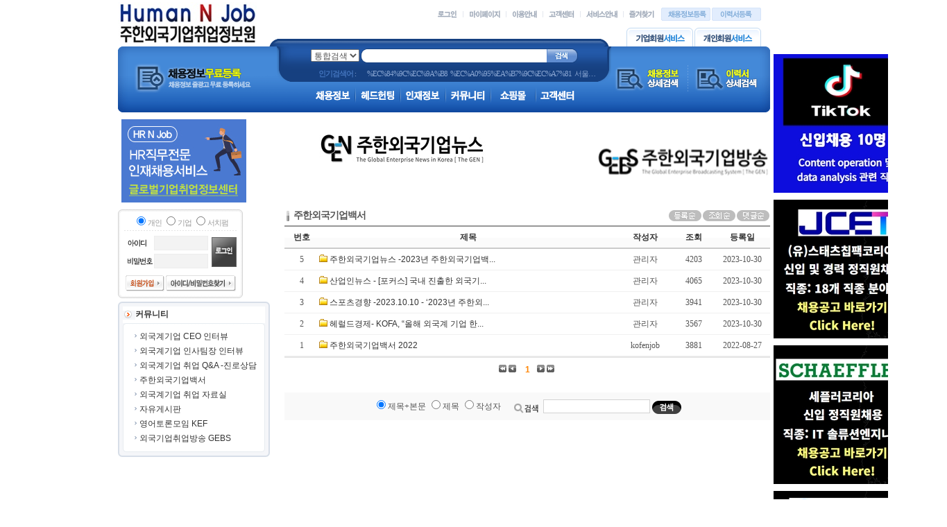

--- FILE ---
content_type: text/html; charset=euc-kr
request_url: https://www.kofenjob.com/board/index.html?id=white1&PHPSESSID=0a64a7b55c279b18963160481a2e7486
body_size: 11879
content:
<!DOCTYPE HTML PUBLIC "-//W3C//DTD HTML 4.01 Transitional//EN">
<html>
<head>
<title>주한외국기업백서 :: 주한외국기업 취업정보원 [Human N Job}</title>
<meta http-equiv="Content-Type" content="text/html; charset=euc-kr">
<meta http-equiv="imagetoolbar" content="no">
<meta name="description" content="한국에 진출한 외국계기업 및 국내글로벌 대기업의 취업,이직,구인,구직을 위한 외국게기업취업전문 1위 사이트" />
<meta name="author" content="Human N Job" />
<meta name="robots" content="index,follow" />
<meta name="revisit-after" content="1 days" />
<meta name="subject" content="Human N Job" />
<meta property="og:type" content="website" />
<meta property="og:site_name" content="Human N Job" />
<meta property="og:title" content="외국계기업 취업전문사이트 [Human N Job}" />
<meta property="og:description" content="한국에 진출한 외국계기업 및 국내글로벌 대기업의 취업,이직,구인,구직을 위한 외국게기업취업전문 1위 사이트" />
<meta property="og:url" content="https://www.kofenjob.com" />
<meta property="og:image" content="https://www.kofenjob.com/RAD/PEG/logo_15805509439572.jpg" />
<link rel="canonical" href="https://www.kofenjob.com">
<link rel="alternate" type="application/rss+xml" title="주한외국기업백서 :: 주한외국기업 취업정보원 [Human N Job}" href="/rankup_module/rankup_rss/index.html">
<link rel="stylesheet" type="text/css" href="/Libs/_style/rankup_style.css">
<link rel="stylesheet" type="text/css" href="/Libs/_style/rankup_shop.css">
<link rel="stylesheet" type="text/css" href="/Libs/_style/jquery.bxslider.css" /><script type='text/javascript'>var domain = "https://"+document.domain+"/"</script>
<script type='text/javascript' src='/Libs/_js/require.js'></script>
<script type='text/javascript' src='/Libs/_js/jquery.min.js'></script>
<script type="text/javascript">var jq=$J=jQuery.noConflict();</script>
<script type='text/javascript' src='/Libs/_js/jquery.bxslider.js'></script>
<script type='text/javascript' src='/Libs/_js/prototype.js'></script>
<script type='text/javascript' src='/Libs/_js/form.js'></script>
<script type='text/javascript' src='/Libs/_js/common.js'></script>
<script type='text/javascript' src='/Libs/_js/js_rolling.js'></script>
<script type='text/javascript' src='/Libs/_language/kor/language.pack.js'></script>
<script async src="https://pagead2.googlesyndication.com/pagead/js/adsbygoogle.js?client=ca-pub-1817128207778382" crossorigin="anonymous"></script>
</head>
<script type="text/javascript">
function down_key(evt) {		//[추가] 키보드 상하에 따라 색과 검색어에 선택된 색 value 입력 - 랭크업 류혜미 2013.01.16
	if($('t_search_list_0').value == undefined || $('t_search_list_0').value == "") return;

	var event = evt || event;
	var num,max_num=-1;
	for(var i=0; i<6; i++) {		// 색칠된 list의 num 결정
		if($('t_search_list_'+i).style.backgroundColor != "")  num=i;
		if(($('t_search_list_'+i).value != undefined) && ($('t_search_list_'+i).value != '')) max_num =max_num+1;
	}

	if(num==undefined) {num= -1;}	// 첫번째 list에 num 임의로 주기
	if(event.keyCode == 40) {
		if(num=='-1') $('skey_hidden').value = $('top_skey').value;
		if(($('t_search_list_'+max_num).style.backgroundColor!= "") && num==max_num) {	// 마지막list에서는 '↓' 눌렀을 경우 초기화
			$('t_search_bar').style.display = 'none';
			skey_clear();
		}
		if(num!='5') {
			$('top_skey').value = $('t_search_list_'+(num+1)).value;		// skey에 선택된 value 입력
			$('t_search_list_'+(num+1)).style.backgroundColor = "#d4d4d4";			//선택된 거에 색 변환
		}
		if(num != '-1')	$('t_search_list_'+num).style.backgroundColor = "";					//선택되어 있었던 것을 흰색으로 초기화
	} else if(event.keyCode == 38) {		//'↑'
		if(($('t_search_list_'+num).style.backgroundColor != "") && num==0) {	// 처음list에서는 '↑' 눌렀을 경우 초기화
			$('t_search_bar').style.display = 'none';
			skey_clear();
			return;
		}
		$('top_skey').value = $('t_search_list_'+(num-1)).value;
		$('t_search_list_'+(num-1)).style.backgroundColor = "#d4d4d4";
		$('t_search_list_'+num).style.backgroundColor = "";
	}
	if($('top_skey').value=="")	skey_clear();		//top_skey 값이 없을 경우에는 초기화
}

function skey_clear() {		//[추가] 검색 박스 초기화 작업
	for(var num=0; num<6; num++) {
		$('t_search_list_'+num).style.backgroundColor = "";
		$('t_search_list_'+num).value="";
	}
	num =0;
	max_num=-1;
	$('top_skey').value = $('skey_hidden').value;
}

var get_keyword = function (keyword,evt){ // [추가] 검색창에 키워드 입력시 자동완성 - 랭크업 황윤규 2012.12.13
	if(keyword.length<1){ // 키워드가 없을시
		bye_keyword(); // 자동완성 박스 감추기
		return;
	}
	var event = evt || event;			//상하좌우키를 눌렀을 때는 검색되지 않도록 함 - 랭크업 류혜미 2013.01.15
	if(event.keyCode == 37 || event.keyCode == 38 || event.keyCode == 39 || event.keyCode == 40) return;

	// 키워드가 있을시 ↓
	var url = domain+"include/multiProcess.ajax.html?mode=get_keyword&keyword="+encodeURI(keyword); // 한글 깨짐 방지 encodeURI 처리
	var myRequest = new Ajax.Request(url, {
		method: 'get',
		onSuccess: function(transport) {
			var resultData = transport.responseXML.getElementsByTagName("resultData")[0];
			if(resultData.getAttribute("result").match("success")) { // 검색된 자료가 있을경우
				$('t_search_bar').style.display=""; // 자동완성 박스 보이기
				var list_name = resultData.getElementsByTagName("list_name");
				for(i=0;i<6;i++){ // i<6 의 6은 아래 자동완성 dd 갯수
					$('t_search_list_'+i).style.display="none"; // 자동완성 자리 모두 숨기기
				}
				for(i=0;i<list_name.length;i++){
					$('t_search_list_'+i).style.display=""; // 자동완성 채울자리 보이기
					$('t_search_list_'+i).innerHTML='<a href="'+domain+'search/index.html?=&top_skey='+list_name[i].firstChild.nodeValue+'&PHPSESSID=0a64a7b55c279b18963160481a2e7486">'+list_name[i].firstChild.nodeValue.replace(keyword,"<b>"+keyword+"</b>")+'</a>'; // 키워드와 링크 자동완성 dd에 밀어넣기
					$('t_search_list_'+i).value = list_name[i].firstChild.nodeValue;
				}

				for(i=list_name.length;i<6;i++){
					$('t_search_list_'+i).value=""; // 이전의 검색된 내용들은 지우기 - 랭크업 류혜미 2013.01.28
				}
			}
			myRequest = null;
		}
	});
}

var bye_keyword = function (){ // [추가] 자동완성창 감추기 - 랭크업 황윤규 2012.12.14
	$('t_search_bar').style.display='none'; // 자동완성 박스 감추기
}
</script>
<body id="_body_" style="margin:0px;" onunload="connector_delete()" onClick="bye_keyword();">
<div style="width:100%;">
<table width="940" cellpadding="0" cellspacing="0" align="center">
<tbody align="center">
<tr>
	<td>
		<style type="text/css">
	/* [추가] 검색창 자동완성 스타일 - 랭크업 이경인 2012.12.13 */
	.all{position:relative;z-index:5}
	.t_search_bar{left:0;top:21px;width:259px;margin:0 0 0 0;padding-left:15px;}
	.t_search_box{margin:0;padding:0;padding:2px 0 2px;border: 1px solid #D2D2D2;background:#fff;overflow:hidden;}
	.t_search_box dd{height:auto;margin:0px;padding:0;white-space:nowrap;font-size:11px}
	.t_search_box dd a{height:auto;display:block;padding:2px 5px 2px;text-decoration:none;width:259px;white-space:nowrap;overflow:hidden;}
	.t_search_box dd a:hover{text-decoration:none;background:#ededed!important;font-weight:bold;}/*링크 over 시*/
</style>
<!-- 탑디자인 -->
<table width="100%" border="0" cellpadding="0" cellspacing="0">
<tr>
	<td>
		<!-- 로고 탑메뉴 검색 -->
		<table width="100%" border="0" cellpadding="0" cellspacing="0" background="/images/top3_search_bg1.gif" style="background-position:218px 100%;" class="br_no">
		<tr>
			<td rowspan="2" height="67"><table cellspacing='0' cellpadding='0' border='0'>
			<tr>
				<td><a href='https://www.kofenjob.com/main/index.html' target='_self'><img src='https://www.kofenjob.com/RAD/PEG/logo_15805509439572.jpg' width='200px' height='60px' border='0'></a></td>
			</tr>
			</table></td>
			<td valign="bottom" align="right">
				<table border="0" cellpadding="0" cellspacing="0">
				<tr>
					<td align="right">
						<table border="0" cellpadding="0" cellspacing="0">
						<tr>
							<td><a href="/rankup_module/rankup_member/login.html?PHPSESSID=0a64a7b55c279b18963160481a2e7486"><img src="/images/tm1.gif" alt="로그인"></a></td>
							<td><img src="/images/tm_line.gif" hspace="8"></td>
							<td><a href="/mypage/index.html?PHPSESSID=0a64a7b55c279b18963160481a2e7486"><img src="/images/tm6.gif" alt="마이페이지"></a></td>
							<td><img src="/images/tm_line.gif" hspace="8"></td>
							<td><a href="/rankup_module/rankup_cooperation/guide.html?PHPSESSID=0a64a7b55c279b18963160481a2e7486"><img src="/images/tm2.gif" alt="이용안내"></a></td>
							<td><img src="/images/tm_line.gif" hspace="8"></td>

							<td><a href="/rankup_module/rankup_callcenter/callcenter.html?PHPSESSID=0a64a7b55c279b18963160481a2e7486"><img src="/images/tm3.gif" alt="고객센터"></a></td>
							<td><img src="/images/tm_line.gif" hspace="8"></td>
							<td><a href="/work/services.html?PHPSESSID=0a64a7b55c279b18963160481a2e7486"><img src="/images/tm4.gif" alt="서비스안내"></a></td>
							<td><img src="/images/tm_line.gif" hspace="8"></td>
							<td><a href="javascript:void(0)" onclick="rankup_favorite('https://www.kofenjob.com/', '#이직#외국기업#헤드헌팅#글로벌기업#취업#채용#구인#구직#인턴#신입#경력#G-CEO#KOFEN#HR#리쿠르팅# 써치펌#인사담당#연봉#취업정보원,Human N Job#휴먼앤잡', this);"><img src="/images/tm5.gif"></a></td>
							<td width="10"></td>
							<td><a href="/work/employ_regist.html?PHPSESSID=0a64a7b55c279b18963160481a2e7486" onClick="return alerts('죄송합니다. 기업회원만 이용할 수 있는 서비스입니다.')"><img src="/images/tm1_1.gif" alt="채용정보등록"></a></td>
							<td width="2"></td>
							<td><a href="/work/resume_regist.html?PHPSESSID=0a64a7b55c279b18963160481a2e7486" onClick="return alerts('죄송합니다. 개인회원만 이용할 수 있는 서비스입니다.')"><img src="/images/tm1_2.gif" alt="이력서등록"></a></td>
						</tr>
						</table>
					</td>
				</tr>
				<tr><td height="10"></td></tr>
				<tr>
					<td align="right"><a href="/mypage/index.html?PHPSESSID=0a64a7b55c279b18963160481a2e7486" onClick="return alerts('죄송합니다. 기업회원만 이용할 수 있는 서비스입니다.')"><img src="/images/member_service2.gif" border="0" alt="기업회원서비스" hspace="2" ></a><a href="/mypage/index.html?PHPSESSID=0a64a7b55c279b18963160481a2e7486" onClick="return alerts('죄송합니다. 개인회원만 이용할 수 있는 서비스입니다.')"><img src="/images/member_service1.gif" border="0" alt="개인회원서비스"></a></td>
				</tr>
				</table>
			</td>
			<td width="13"></td>
		</tr>
		</table>
	</td>
</tr>
<tr>
	<td>
		<!-- 메뉴 -->
		<table width="100%" border="0" cellpadding="0" cellspacing="0" background="/images/top3_menubg.gif">
		<tr align="center">
			<td width="9"></td>
			<td width="200" height="95"><style>
#top_left {
	margin-top:0px;
	margin-right:0px;
	margin-bottom:0px;
	margin-left:0px;
}

#top_left > div.banner-wrap{
	margin-top:0px;
}

#top_left > div.banner-wrap.first{
	margin-top:0px;
}
</style>
<div id="top_left"><!-- 직접입력형 배너 템플릿 -->
<style>
#banner_59.banner-wrap {
	overflow:hidden;
	clear:both;
}

#banner_59.banner-wrap {
	width:220px;
	height:65px;
	text-align:left;
}
</style>

<div id="banner_59" class="banner-wrap first" data-position="top_left">
<table border="0" cellpadding="0" cellspacing="0">
	<tbody><tr>
		<td><a href="/work/employ_regist.html?PHPSESSID=0a64a7b55c279b18963160481a2e7486"><img src="/images/top2_left_banner.png" alt="" class="png24" border="0"></a></td>
	</tr>
</tbody></table>
</div></div></td>
			<td background="/images/top3_search_bg2.gif" class="bp_tc br_no" valign="top">
				<table width="100%" border="0" cellpadding="0" cellspacing="0">
				<tr>
					<td height="27">
						<div style="position:relative;">
						<table border="0" cellpadding="0" cellspacing="0" align="center">
						<form name="topSearchFrm" method="GET" action="/search/index.html" onSubmit="return validate(this)"><input type="hidden" name="PHPSESSID" value="0a64a7b55c279b18963160481a2e7486" />
						<tr>
							<td>
								<select type="combobox" id="top_smode" name="top_smode" style="font-family: Arial;">
								<option value="">통합검색</option>
								<option value="work_employ">채용정보</option>
								<option value="hr_employ">헤드헌팅</option>								<option value="work_resume">인재정보</option>
								<option value="community">커뮤니티</option>
								</select>
								<script type="text/javascript"> $('top_smode').value = "" </script>
							</td>
							<td width="2"></td>
							<td background="/images/top3_search_box_bg1.gif" width="8" class="br_no"></td>
							<td background="/images/top3_search_box_bg2.gif" class="br_x"><input type="text" name="top_skey" required hname="검색어" minbyte="2" value="" maxlength="20" class="input_bor0" style="width:260px;" onkeyDown="down_key(event);" onKeyup="get_keyword(this.value,event);"><input type = 'hidden' id='skey_hidden'> <!-- 검색했을 당시 키워드 hidden 값으로 넣어두기--></td>
							<td width="45" align="right"><input type="image" value="검색" src="/images/top3_btn_search.gif?PHPSESSID=0a64a7b55c279b18963160481a2e7486"></td>
						</tr>
						</form>
						</table>
						<div class="t_search_bar" id="t_search_bar" style="position:absolute;display:none;"> <!-- [추가] 자동완성박스 - 랭크업 이경인 2012.12.13 -->
						<dl class="t_search_box" id="t_search_box">
							<dd class="t_search_list" id="t_search_list_0"><!-- 자동완성 1번자리 --></dd>
							<dd class="t_search_list" id="t_search_list_1"><!-- 자동완성 2번자리 --></dd>
							<dd class="t_search_list" id="t_search_list_2"><!-- 자동완성 3번자리 --></dd>
							<dd class="t_search_list" id="t_search_list_3"><!-- 자동완성 4번자리 --></dd>
							<dd class="t_search_list" id="t_search_list_4"><!-- 자동완성 5번자리 --></dd>
							<dd class="t_search_list" id="t_search_list_5"><!-- 자동완성 6번자리 --></dd>
						</dl>
						</div><!-- [추가] 자동완성박스 - 랭크업 이경인 2012.12.13 -->
						<!--검색-->
						</div>
						<script type="text/javascript">
						// 콤보박스 디자인 변경 - 유동적으로 변경됨
						var combobox = new COMBOBOX;
						combobox.left = "<img src='"+domain+"images/top3_search_box_bg1.gif'>";			// 콤보박스 좌측 이미지
						combobox.body = "url('"+domain+"images/top3_search_box_bg2.gif') repeat-x";		// 콤보박스 배경 이미지
						combobox.right = "<img src='"+domain+"images/top3_select_ic.gif'>";		// 콤보박스 우측 이미지
						combobox.hover_color = {"background":"black", "color":"white"};									// 호버색상
						combobox.initialize();
						</script>
					</td>
				</tr>
				<tr>
					<td style="padding-left:60px;">
						<table width="400" cellspacing="0" cellpadding="0" border="0" style="table-layout:fixed;">
						<tr height="25">
							<td width="70" class="keyworks_txt3"><span class="keywords_title3">인기검색어</span> : </td>
							<td nowrap style="text-overflow:ellipsis;overflow:hidden;" class="keyworks_txt3"><a href='/search/index.html?top_smode=&top_skey=%EC%84%9C%EC%9A%B8&PHPSESSID=0a64a7b55c279b18963160481a2e7486' class='keyworks_txt3 mr2'>%EC%84%9C%EC%9A%B8</a> <a href='/search/index.html?top_smode=&top_skey=%EC%A0%95%EA%B7%9C%EC%A7%81&PHPSESSID=0a64a7b55c279b18963160481a2e7486' class='keyworks_txt3 mr2'>%EC%A0%95%EA%B7%9C%EC%A7%81</a> <a href='/search/index.html?top_smode=&top_skey=서울&PHPSESSID=0a64a7b55c279b18963160481a2e7486' class='keyworks_txt3 mr2'>서울</a> <a href='/search/index.html?top_smode=&top_skey=정규직&PHPSESSID=0a64a7b55c279b18963160481a2e7486' class='keyworks_txt3 mr2'>정규직</a> <a href='/search/index.html?top_smode=&top_skey=경력사원&PHPSESSID=0a64a7b55c279b18963160481a2e7486' class='keyworks_txt3 mr2'>경력사원</a> <a href='/search/index.html?top_smode=&top_skey=아르바이트&PHPSESSID=0a64a7b55c279b18963160481a2e7486' class='keyworks_txt3 mr2'>아르바이트</a> <a href='/search/index.html?top_smode=&top_skey=디자이너&PHPSESSID=0a64a7b55c279b18963160481a2e7486' class='keyworks_txt3 mr2'>디자이너</a> <a href='/search/index.html?top_smode=&top_skey=신입사원&PHPSESSID=0a64a7b55c279b18963160481a2e7486' class='keyworks_txt3 mr2'>신입사원</a> <a href='/search/index.html?top_smode=&top_skey=매니저&PHPSESSID=0a64a7b55c279b18963160481a2e7486' class='keyworks_txt3 mr2'>매니저</a> <a href='/search/index.html?top_smode=&top_skey=%EA%B3%A0%EA%B0%9D%EC%83%81%EB%8B%B4&PHPSESSID=0a64a7b55c279b18963160481a2e7486' class='keyworks_txt3 mr2'>%EA%B3%A0%EA%B0%9D%EC%83%81%EB%8B%B4</a></td>
						</tr>
						</table>
					</td>
				</tr>
				<tr>
					<td height="37" align="center">
						<table cellpadding="0" cellspacing="0" border="0">
						<tr>
							<td width="60" align="center"><a href="/work/employ_index.html?PHPSESSID=0a64a7b55c279b18963160481a2e7486"><img src="/images/m_employ.png" alt="채용정보"></a></td>
														<td width="5" align="center"><img src="/images/menu3_line.gif"></td>
							<td width="60"align="center"><a href="/extension/index.html?call=hr/employ_index&PHPSESSID=0a64a7b55c279b18963160481a2e7486"><img src="/images/m_head.png" alt="헤드헌팅" /></a></td>							<td width="5" align="center"><img src="/images/menu3_line.gif"></td>
							<td width="60" align="center"><a href="/work/resume_list.html?PHPSESSID=0a64a7b55c279b18963160481a2e7486"><img src="/images/m_resume.png" alt="인재정보"></a></td>
							<td width="5" align="center"><img src="/images/menu3_line.gif"></td>
							<td width="60" align="center"><a href="/board/index.html?PHPSESSID=0a64a7b55c279b18963160481a2e7486"><img src="/images/m_community.png" alt="커뮤니티"></a></td>
							<td width="5" align="center"><img src="/images/menu3_line.gif"></td>
							<td width="60" align="center"><a href="/shop/goods_list.php?PHPSESSID=0a64a7b55c279b18963160481a2e7486"><img src="/images/m_shop.png" alt="쇼핑몰"></a></td>
							<td width="5" align="center"><img src="/images/menu3_line.gif"></td>
							<td align="left"><a href="/rankup_module/rankup_callcenter/callcenter.html?PHPSESSID=0a64a7b55c279b18963160481a2e7486"><img src="/images/m_call.png" alt="고객센터"></a></td>
						</tr>
						</table>
					</td>
				</tr>
				</table>
			</td>
			<td width="200"><style>
#top_right {
	margin-top:0px;
	margin-right:0px;
	margin-bottom:0px;
	margin-left:0px;
}

#top_right > div.banner-wrap{
	margin-top:0px;
}

#top_right > div.banner-wrap.first{
	margin-top:0px;
}
</style>
<div id="top_right"><!-- 직접입력형 배너 템플릿 -->
<style>
#banner_60.banner-wrap {
	overflow:hidden;
	clear:both;
}

#banner_60.banner-wrap {
	width:220px;
	height:65px;
	text-align:left;
}
</style>

<div id="banner_60" class="banner-wrap first" data-position="top_right">
<table align="center" border="0" cellpadding="0" cellspacing="0">
	<tbody><tr>
		<td><a href="/work/employ_search.html?PHPSESSID=0a64a7b55c279b18963160481a2e7486"><img src="/images/top2_right_banner1.png" alt="" class="png24" border="0"></a></td>
		<td><img src="/images/dotline.png" alt="" class="png24" border="0"></td>
		<td><a href="/work/resume_search.html?PHPSESSID=0a64a7b55c279b18963160481a2e7486"><img src="/images/top2_right_banner2.png" alt="" class="png24" border="0"></a></td>
	</tr>
</tbody></table>
</div></div></td>
			<td width="9"></td>
		</tr>
		</table>
		<!-- 메뉴 -->
	</td>
</tr>
<tr>
	<td>
		<table width="100%" cellpadding="0" cellspacing="0" border="0" style="margin-top:10px;">
		<tbody align="center">
		<tr>
			<td width="190"><style>
#sub_top_left {
	margin-top:0px;
	margin-right:0px;
	margin-bottom:0px;
	margin-left:0px;
}

#sub_top_left > div.banner-wrap{
	margin-top:0px;
}

#sub_top_left > div.banner-wrap.first{
	margin-top:0px;
}
</style>
<div id="sub_top_left"><!-- 고정형 배너 템플릿 -->
<style>
#banner_73.banner-wrap {
	overflow:hidden;
	clear:both;
}

#banner_73.banner-wrap {
	width:180px;
	height:100%;
	text-align:left;
}

#banner_73.banner-wrap div {
	margin-top:px;
}

.banner_image_0 {
	margin:0px !important;
}
</style>
<div id="banner_73" class="banner-wrap first" data-position="sub_top_left" data-type="fix">
<div class="banner_image_0"><a href="www.hrnjob.com?PHPSESSID=0a64a7b55c279b18963160481a2e7486" target="_blank"><img src="/PEG/banner/73/ad05755508431c7a6f56fcbb9fe9589faccbd36e1559290073.jpg" style="width:180px;height:120px" alt="banner" /></a></div></div></div></td>
			<td><style>
#sub_top_center {
	margin-top:0px;
	margin-right:0px;
	margin-bottom:0px;
	margin-left:0px;
}

#sub_top_center > div.banner-wrap{
	margin-top:0px;
}

#sub_top_center > div.banner-wrap.first{
	margin-top:0px;
}
</style>
<div id="sub_top_center"><!-- 직접입력형 배너 템플릿 -->
<style>
#banner_68.banner-wrap {
	overflow:hidden;
	clear:both;
}

#banner_68.banner-wrap {
	width:300px;
	height:100%;
	text-align:left;
}
</style>

<div id="banner_68" class="banner-wrap first" data-position="sub_top_center">
<p><a href="http://www.gen.or.kr/" target="_blank"><img src="/wysiwyg/PEG/se2_16629740716901.jpg" title="531b7325d51dcef9b9320b2a7bb25f7d80fce7e61581096022.jpg"></a><br style="clear:both;"><br style="clear:both;">&nbsp;</p>
</div></div></td>
			<td width="190"><style>
#sub_top_right {
	margin-top:0px;
	margin-right:0px;
	margin-bottom:0px;
	margin-left:0px;
}

#sub_top_right > div.banner-wrap{
	margin-top:0px;
}

#sub_top_right > div.banner-wrap.first{
	margin-top:0px;
}
</style>
<div id="sub_top_right"><!-- 고정형 배너 템플릿 -->
<style>
#banner_89.banner-wrap {
	overflow:hidden;
	clear:both;
}

#banner_89.banner-wrap {
	width:250px;
	height:50px;
	text-align:left;
}

#banner_89.banner-wrap div {
	display: inline-block;
	zoom:1;
	*display:inline;/*IE7 HACK*/
	_display:inline;/*IE6 HACK*/
	margin-left:px;
}

.banner_image_0 {
	margin:0px !important;
}
</style>
<div id="banner_89" class="banner-wrap first" data-position="sub_top_right" data-type="fix">
<div class="banner_image_0"><a href="https://www.youtube.com/channel/UC45_5KbrRy59mB7PYyBBxOg" target="_blank"><img src="/PEG/banner/89/b1448b0877af1996eff54a24b8b03a545124fd2d1662973832.png" style="width:250px;height:50px" alt="banner" /></a></div></div></div></td>
		</tr>
		</tbody>
		</table>
	</td>
</tr>
</table>
<!-- 탑디자인 -->	</td>
</tr>
<tr>
	<td height="10"></td>
</tr>
</table>
</div>

<!-- 메인컨텐츠 -->
<center><div style="width:940px;text-align:left">

				<table width='100%' cellpadding='0' cellspacing='0' border='0'>
				<tr valign='top'>
					<td width='180'><table width="100%" cellspacing="0" cellpadding="0" border="0">
<tr>
	<td>
<!-- 비로그인-->
<script type="text/javascript">
var rankup_login = {
	demo: {},
	check_kind: function(el) {
		var form = document.getElementsByName('outLoginFrm')[0];
		form.id.value = this.demo[el.value].id;
		form.passwd.value = this.demo[el.value].passwd;
	}
}
rankup_login.demo.general = {id: "", passwd: ""}
rankup_login.demo.company = {id: "", passwd: ""}
rankup_login.demo.searchfirm = {id: "", passwd: ""}
</script>
<table border="0" cellpadding="0" cellspacing="0" width="180" bgcolor="#ffffff">
<form action="https://www.kofenjob.com/rankup_module/rankup_member/login_regist.php" method="POST" name="outLoginFrm" onsubmit="return validate(this)"><input type="hidden" name="PHPSESSID" value="0a64a7b55c279b18963160481a2e7486" />
<tr>
	<td width="5" height="5"><img src="/images/login_bg1.gif"></td>
	<td background="/images/login_bg2.gif"></td>
	<td width="5"><img src="/images/login_bg3.gif"></td>
</tr>
<tr>
	<td width="5" background="/images/login_bg4.gif">
	<td align="center">
		<table border="0" cellpadding="0" cellspacing="0" width="96%">
		<tr>
			<td colspan="3" align="center" class="gray_s" height="25">
				<input type="radio" name="kind" required hname="회원종류" checked value="general" onClick="rankup_login.check_kind(this)" onFocus="blur()" id="kind_general" style="cursor:pointer;"><label for="kind_general" style="cursor:pointer">개인</label>
				<input type="radio" name="kind" value="company" onClick="rankup_login.check_kind(this)" onFocus="blur()" id="kind_company" style="cursor:pointer;"><label for="kind_company" style="cursor:pointer">기업</label>
				<input type="radio" name="kind" value="searchfirm" onClick="rankup_login.check_kind(this)" onFocus="blur()" id="kind_searchfirm" style="cursor:pointer"><label for="kind_searchfirm" style="cursor:pointer">서치펌</label>			</td>
		</tr>
		<tr><td height="1"  colspan="3" background="/images/login_dotline.gif"></td></tr>
		<tr><td height="7"></td></tr>
		<tr>
			<td><img  src="/images/login_txt_id.gif" style="margin:0 2px 0 5px;"></td><td><input hname="아이디" name="id" option="userid" required value="" onFocus="this.select()" style="width:78px" tabindex="1" type="text" class="simpleform_login"></td>
			<td rowspan="3"><input type="image" value="로그인" src="/images/btn_login_s.gif?PHPSESSID=0a64a7b55c279b18963160481a2e7486" style="margin-left:3px;"></td>
		</tr>
		<tr><td height="5"></td></tr>
		<tr>
			<td><img src="/images/login_txt_pw.gif" style="margin:0 2px 0 5px;"></td><td><input hname="비밀번호" name="passwd" option="userpwd" required value="" onFocus="this.select()" style="width:78px" tabindex="1" type="password" class="simpleform_login"></td>
		</tr>
		<tr><td height="10"></td></tr>
		</table>
	</td>
	<td width="5" background="/images/login_bg5.gif">
</tr>
<tr>
	<td width="5" background="/images/login_bg4.gif"></td>
	<td align="center" height="28" valign="top"><a href="/rankup_module/rankup_member/member_intro.html?PHPSESSID=0a64a7b55c279b18963160481a2e7486" class="line"><img src="/images/login_btn_join_s.gif" alt="회원가입" class="mr2"></a><a href="javascript:void(0)" onclick="var idpwwin=window.open('/rankup_module/rankup_member/find_id.html','idpwwin','width=300,height=275');idpwwin.focus()" class="line"><img src="/images/login_btn_idpw_s.gif" alt="아이디/비밀번호찾기"></a></td>
	<td width="5" background="/images/login_bg5.gif"><img src="/images/login_bg5.gif"></td>
</tr>
<tr>
	<td width="5" height="5"><img src="/images/login_bg6.gif"></td>
	<td background="/images/login_bg7.gif"></td>
	<td width="5"><img src="/images/login_bg8.gif"></td>
</tr>
</form>
</table>
<!-- 비로그인 -->
	</td>
</tr>
<tr>
	<td height="5"></td>
</tr><tr>
	<td><link href="/rankup_module/rankup_board/skin/left/modern/blue/skin_style.css" rel="stylesheet" type="text/css">
<table align="center" border="0" cellpadding="0" cellspacing="0" width="100%">
<tr>
	<td width="7"><img src="/rankup_module/rankup_board/skin/left/modern/blue/bg01.gif"></td>
	<td background="/rankup_module/rankup_board/skin/left/modern/blue/bg02.gif" ></td>
	<td width="7"><img src="/rankup_module/rankup_board/skin/left/modern/blue/bg03.gif"></td>
</tr>
<tr>
	<td background="/rankup_module/rankup_board/skin/left/modern/blue/bg04.gif"></td>
	<td> 

		<table align="center" border="0" cellpadding="0" cellspacing="0" width="100%">
		<tr>
			<td class="left_topmenu_title"height="24"><img src="/rankup_module/rankup_board/skin/left/modern/blue/icon01.gif" align="absmiddle"><a href='/board/index.html?pcno=24&PHPSESSID=0a64a7b55c279b18963160481a2e7486'>커뮤니티</a></td>
		</tr>
		</table>

		<table align="center" border="0" cellpadding="0" cellspacing="0" width="100%">
			<tr>
				<td width="4"><img src="/rankup_module/rankup_board/skin/left/modern/blue/bg09.gif"></td>
				<td background="/rankup_module/rankup_board/skin/left/modern/blue/bg10.gif"></td>
				<td width="4"><img src="/rankup_module/rankup_board/skin/left/modern/blue/bg11.gif"></td>
			</tr>
			<tr>
				<td background="/rankup_module/rankup_board/skin/left/modern/blue/bg12.gif"></td>
				<td style="padding:5px"> 
					<table align="center" border="0" cellpadding="0" cellspacing="0" width="100%">
					<tbody>
							<tr>
			<td style="padding-left:5px"> 
				<table align="center" border="0" cellpadding="3" cellspacing="0" width="100%">
				<tbody>
				<tr>
	<td nowrap><img src="/rankup_module/rankup_board/skin/left/modern/blue/icon02.gif"><a href='/board/index.html?id=ceo1&PHPSESSID=0a64a7b55c279b18963160481a2e7486'>외국계기업 CEO 인터뷰</a></td>
</tr><tr>
	<td nowrap><img src="/rankup_module/rankup_board/skin/left/modern/blue/icon02.gif"><a href='/board/index.html?id=hrleader1&PHPSESSID=0a64a7b55c279b18963160481a2e7486'>외국계기업 인사팀장 인터뷰</a></td>
</tr><tr>
	<td nowrap><img src="/rankup_module/rankup_board/skin/left/modern/blue/icon02.gif"><a href='/board/index.html?id=k202003&PHPSESSID=0a64a7b55c279b18963160481a2e7486'>외국계기업 취업 Q&A -진로상담</a></td>
</tr><tr>
	<td nowrap><img src="/rankup_module/rankup_board/skin/left/modern/blue/icon02.gif"><a href='/board/index.html?id=white1&PHPSESSID=0a64a7b55c279b18963160481a2e7486'>주한외국기업백서</a></td>
</tr><tr>
	<td nowrap><img src="/rankup_module/rankup_board/skin/left/modern/blue/icon02.gif"><a href='/board/index.html?id=k202002&PHPSESSID=0a64a7b55c279b18963160481a2e7486'>외국계기업 취업 자료실</a></td>
</tr><tr>
	<td nowrap><img src="/rankup_module/rankup_board/skin/left/modern/blue/icon02.gif"><a href='/board/index.html?id=k20205&PHPSESSID=0a64a7b55c279b18963160481a2e7486'>자유게시판</a></td>
</tr><tr>
	<td nowrap><img src="/rankup_module/rankup_board/skin/left/modern/blue/icon02.gif"><a href='/board/index.html?id=k020206&PHPSESSID=0a64a7b55c279b18963160481a2e7486'>영어토론모임 KEF</a></td>
</tr><tr>
	<td nowrap><img src="/rankup_module/rankup_board/skin/left/modern/blue/icon02.gif"><a href='/board/index.html?id=gebs&PHPSESSID=0a64a7b55c279b18963160481a2e7486'>외국기업취업방송 GEBS</a></td>
</tr>				</tbody>
				</table>
			</td>
		</tr>
					</tbody>
					</table>
				</td>
				<td background="/rankup_module/rankup_board/skin/left/modern/blue/bg13.gif"></td>
			</tr>
			<tr>
				<td width="4"><img src="/rankup_module/rankup_board/skin/left/modern/blue/bg14.gif"></td>
				<td background="/rankup_module/rankup_board/skin/left/modern/blue/bg15.gif"></td>
				<td width="4"><img src="/rankup_module/rankup_board/skin/left/modern/blue/bg16.gif"></td>
			</tr>
		</table>

</td>
	<td background="/rankup_module/rankup_board/skin/left/modern/blue/bg05.gif"></td>
</tr>
<tr>
	<td width="7"><img src="/rankup_module/rankup_board/skin/left/modern/blue/bg06.gif"></td>
	<td background="/rankup_module/rankup_board/skin/left/modern/blue/bg07.gif"></td>
	<td width="7"><img src="/rankup_module/rankup_board/skin/left/modern/blue/bg08.gif"></td>
</tr>
</table></td>
</tr>
<tr>
	<td height="10"></td>
</tr>
<tr align="center">
	<td><style>
#sub_left {
	margin-top:0px;
	margin-right:0px;
	margin-bottom:0px;
	margin-left:0px;
}

#sub_left > div.banner-wrap{
	margin-top:0px;
}

#sub_left > div.banner-wrap.first{
	margin-top:0px;
}
</style>
<div id="sub_left"><!-- 고정형 배너 템플릿 -->
<style>
#banner_61.banner-wrap {
	overflow:hidden;
	clear:both;
}

#banner_61.banner-wrap {
	width:180px;
	height:100%;
	text-align:left;
}

#banner_61.banner-wrap div {
	margin-top:5px;
}

.banner_image_0 {
	margin:0px !important;
}
</style>
<div id="banner_61" class="banner-wrap first" data-position="sub_left" data-type="fix">
<div class="banner_image_0"><embed src="http://rankup.co.kr/banner/banner1_9.swf" type="application/x-shockwave-flash" wmode="transparent" quality="high" height="150" width="180" border="0"></div><div class="banner_image_1"><script type="text/javascript"><!--
google_ad_client = "pub-6816376692763827";
/* 180x150, 작성됨 10. 2. 22 */
google_ad_slot = "8293504838";
google_ad_width = 180;
google_ad_height = 150;
//-->
</script><script type="text/javascript" src="http://pagead2.googlesyndication.com/pagead/show_ads.js">
</script></div><div class="banner_image_2"><script type="text/javascript"><!--
google_ad_client = "pub-6816376692763827";
/* 180x150, 작성됨 10. 2. 22 */
google_ad_slot = "8293504838";
google_ad_width = 180;
google_ad_height = 150;
//-->
</script><SCRIPT type="text/javascript"
src="http://pagead2.googlesyndication.com/pagead/show_ads.js">
</script></div></div></div></td>
</tr>
<tr>
	<td height="10"></td>
</tr>
</table></td>
					<td width='10' style='font-size:1px'>&nbsp;</td>
					<td><!-- 게시물 목록 -->
<script type="text/javascript" src="/rankup_module/rankup_board/rankup_board.js"></script>
<script type="text/javascript">
<!--
rankup_board.board_id = "white1";
rankup_board.index_url = "/board";
//-->
</script>
<link rel="stylesheet" type="text/css" href="/rankup_module/rankup_board/skin/board/modern/gray/skin_style.css">
<table border="0" cellpadding="0" cellspacing="0" align="right" style="width:700px;overflow:hidden;">
	<tr>
		<td>
			<!-- 리스트 -->
			<table border="0" cellpadding="0" cellspacing="0" width="100%">
				<tr>
					<td>
						<table border="0" cellpadding="0" cellspacing="0" width="100%">
							<tr>
								<td class="title"><img align="absmiddle" src="/rankup_module/rankup_board/skin/board/modern/gray/titlebar.gif">주한외국기업백서</td>
								<td align="right">
									<table border="0" cellpadding="1" cellspacing="0">
										<tr>
											<td><a href="./index.html?id=white1&PHPSESSID=0a64a7b55c279b18963160481a2e7486&asort=recent&PHPSESSID=0a64a7b55c279b18963160481a2e7486"><img border="0" src="/rankup_module/rankup_board/skin/board/modern/gray/rank_date.gif"></a></td>
											<td><a href="./index.html?id=white1&PHPSESSID=0a64a7b55c279b18963160481a2e7486&asort=hit&PHPSESSID=0a64a7b55c279b18963160481a2e7486"><img border="0" src="/rankup_module/rankup_board/skin/board/modern/gray/rank_hit.gif"></a></td>
											<td><a href="./index.html?id=white1&PHPSESSID=0a64a7b55c279b18963160481a2e7486&asort=hot&PHPSESSID=0a64a7b55c279b18963160481a2e7486"><img border="0" src="/rankup_module/rankup_board/skin/board/modern/gray/rank_reply.gif"></a></td>
										</tr>
									</table>
								</td>
							</tr>
						</table>
					</td>
				</tr>
				<tr>
					<td height="5"></td>
				</tr>
				<tr>
					<td>
						<table border="0" cellpadding="0" cellspacing="0" width="100%">
							<thead id="div_article_column" align="center">
							<tr align="center">
								<td class="board_title" width="50" background="/rankup_module/rankup_board/skin/board/modern/gray/title_bg.gif">번호</td>
																<td class="board_title" background="/rankup_module/rankup_board/skin/board/modern/gray/title_bg.gif" height="34">제목</td>
								<td class="board_title" width="80" background="/rankup_module/rankup_board/skin/board/modern/gray/title_bg.gif">작성자</td>
								<td class="board_title" width="60" background="/rankup_module/rankup_board/skin/board/modern/gray/title_bg.gif">조회</td>
								<td class="board_title" width="80" background="/rankup_module/rankup_board/skin/board/modern/gray/title_bg.gif">등록일</td>
							</tr>
							</thead>
							<tbody id="div_article_contents">
							<tr height="30" align="center">
	<td class='border'>5</td>
	
	<td align="left" nowrap><img src='/rankup_module/rankup_board/icon/icon_file.gif' align='absmillde'> <a href="./index.html?id=white1&PHPSESSID=0a64a7b55c279b18963160481a2e7486&no=5&PHPSESSID=0a64a7b55c279b18963160481a2e7486">주한외국기업뉴스 -2023년 주한외국기업백...</a></td>
	<td>관리자</td>
	
	
	<td>4203</td>
	<td>2023-10-30</td>
</tr>
<tr height="1">
	<td bgcolor="#f0f0f0" colspan="8"></td>
</tr><tr height="30" align="center">
	<td class='border'>4</td>
	
	<td align="left" nowrap><img src='/rankup_module/rankup_board/icon/icon_file.gif' align='absmillde'> <a href="./index.html?id=white1&PHPSESSID=0a64a7b55c279b18963160481a2e7486&no=4&PHPSESSID=0a64a7b55c279b18963160481a2e7486">산업인뉴스 - [포커스] 국내 진출한 외국기...</a></td>
	<td>관리자</td>
	
	
	<td>4065</td>
	<td>2023-10-30</td>
</tr>
<tr height="1">
	<td bgcolor="#f0f0f0" colspan="8"></td>
</tr><tr height="30" align="center">
	<td class='border'>3</td>
	
	<td align="left" nowrap><img src='/rankup_module/rankup_board/icon/icon_file.gif' align='absmillde'> <a href="./index.html?id=white1&PHPSESSID=0a64a7b55c279b18963160481a2e7486&no=3&PHPSESSID=0a64a7b55c279b18963160481a2e7486">스포츠경향 -2023.10.10 - ‘2023년 주한외...</a></td>
	<td>관리자</td>
	
	
	<td>3941</td>
	<td>2023-10-30</td>
</tr>
<tr height="1">
	<td bgcolor="#f0f0f0" colspan="8"></td>
</tr><tr height="30" align="center">
	<td class='border'>2</td>
	
	<td align="left" nowrap><img src='/rankup_module/rankup_board/icon/icon_file.gif' align='absmillde'> <a href="./index.html?id=white1&PHPSESSID=0a64a7b55c279b18963160481a2e7486&no=2&PHPSESSID=0a64a7b55c279b18963160481a2e7486">헤럴드경제- KOFA, “올해 외국계 기업 한...</a></td>
	<td>관리자</td>
	
	
	<td>3567</td>
	<td>2023-10-30</td>
</tr>
<tr height="1">
	<td bgcolor="#f0f0f0" colspan="8"></td>
</tr><tr height="30" align="center">
	<td class='border'>1</td>
	
	<td align="left" nowrap><img src='/rankup_module/rankup_board/icon/icon_file.gif' align='absmillde'> <a href="./index.html?id=white1&PHPSESSID=0a64a7b55c279b18963160481a2e7486&no=1&PHPSESSID=0a64a7b55c279b18963160481a2e7486">주한외국기업백서 2022</a></td>
	<td>kofenjob</td>
	
	
	<td>3881</td>
	<td>2022-08-27</td>
</tr>
<tr height="1">
	<td bgcolor="#f0f0f0" colspan="8"></td>
</tr>							</tbody>
						</table>
						<table border="0" cellpadding="0" cellspacing="0" width="100%">
							<tr height="2"><td class="view_bottom_color" colspan="3"></td></tr>
							<tr>
								<td width="125" align="right"></td>
								<td align="center" height="30">
									<div id="paging">
									<img src='/rankup_module/rankup_board/skin/board/modern/gray/bt_prev_last.gif' align=''><img src='/rankup_module/rankup_board/skin/board/modern/gray/bt_prev.gif' align='' hspace='3'><span class='num'><font class='on'>1</font></span><img src='/rankup_module/rankup_board/skin/board/modern/gray/bt_next.gif' align=''><img src='/rankup_module/rankup_board/skin/board/modern/gray/bt_next_last.gif' align='' hspace='3'>									</div>
								</td>
								<td width="125"></td>
							</tr>
						</table>
					</td>
				</tr>
			</table>
		</td>
	</tr>
	<tr>
		<td height="15"></td>
	</tr>
	<tr>
		<td>
			<!-- 검색 -->
			<table border="0" cellpadding="0" cellspacing="0" width="100%">
				<tr>
					<td align="center" bgcolor="F9F9F9" height="40">
						<table border="0" cellpadding="0" cellspacing="0">
							<form name="article_searchFrm" method="GET" action="./index.html" autocomplete="off"><input type="hidden" name="PHPSESSID" value="0a64a7b55c279b18963160481a2e7486" />
							<input type="hidden" name="id" value="white1">
							<input type="hidden" name="asort" value="">
							<tr>
								<td>
									<input checked="CHECKED" id="smode_both" name="smode" type="radio" value="both"><label for="smode_both">제목+본문</label>
									<input id="smode_subject" name="smode" type="radio" value="subject"><label for="smode_subject">제목</label>
									<input id="smode_author" name="smode" type="radio" value="author"><label for="smode_author">작성자</label>
									<img align="absmiddle" src="/rankup_module/rankup_board/skin/board/modern/gray/search01.gif" style="margin-left:15px">
									<input class="enable" name="skey" type="text" value="">
									<input type="image" align="absmiddle" src="/rankup_module/rankup_board/skin/board/modern/gray/search02.gif?PHPSESSID=0a64a7b55c279b18963160481a2e7486" value="검색">
								</td>
							</tr>
							</form>
						</table>
						<script type="text/javascript">
						<!--
						var smodes =document.getElementsByName('smode');
						for(var i=0; i<smodes.length; i++) {
							if(smodes[i].value!="") continue;
							smodes[i].checked = true;
							break;
						}
						//-->
						</script>
					</td>
				</tr>
			</table>
		</td>
	</tr>
</table></td>
				</tr>
				</table>
</div>
</center>
<div style="width:100%;">
<table width="940" cellpadding="0" cellspacing="0" align="center">
<tr>
	<td>
		<table width="100%" border="0" cellpadding="0" cellspacing="0">
		<tr>
		  <td width="10"><img src="/images/bottom01.gif"></td>
			<td height="30" align="center" background="/images/bottom02.gif" class="kt graybd" style="padding-left:100px;">
				<a href='/rankup_module/rankup_cooperation/introduce.html?PHPSESSID=0a64a7b55c279b18963160481a2e7486' class='kt_1'>회사소개</a> | 				<a href="/rankup_module/rankup_cooperation/privacy.html?PHPSESSID=0a64a7b55c279b18963160481a2e7486" class='kt_1'><font style="color: #0000FF"><b>개인정보처리방침</b></font></a> |
				<a href="/rankup_module/rankup_member/article.html?PHPSESSID=0a64a7b55c279b18963160481a2e7486" class='kt_1'>회원약관</a> |
				<a href="/rankup_module/rankup_callcenter/callcenter.html?PHPSESSID=0a64a7b55c279b18963160481a2e7486" class='kt_1'>고객지원센터</a> |
				<a href="/rankup_module/rankup_cooperation/concert.html?PHPSESSID=0a64a7b55c279b18963160481a2e7486" class='kt_1'>제휴 및 광고문의</a>
				 | <a href='/rankup_module/rankup_direct/direct_pay.html?PHPSESSID=0a64a7b55c279b18963160481a2e7486' class='kt_1'>다이렉트결제</a>				&nbsp;&nbsp;
			</td>
			<td align="right" background="/images/bottom02.gif" width="100">
			<a onClick="document.body.scrollTop=0"><img src='/images/icon_top.gif' border='0' align='absmiddle'></a>
		<script type='text/javascript'>
		var rss_icon_func	 = function (e) {
			if(window.clipboardData.setData('text', e.href)) alert('RSS 주소가 복사되었습니다.'+SPACE);
		}
		</script>
		<a href='https://www.kofenjob.com/rankup_module/rankup_rss/index.html' onClick='rss_icon_func(this)' target='_blank'><img src='https://www.kofenjob.com/rankup_module/rankup_rss/img/icon_rssfeed.gif' border='0' align='absmiddle'></a>			</td>
			<td width="10"><img src="/images/bottom03.gif"></td>
		</tr>
		</table>

		<table width="100%" border="0" cellpadding="0" cellspacing="0">
		<tr>
			<td height="15"></td>
		</tr>
		<tr>
			<td>
				<table width="100%" cellpadding="0" cellspacing="0">
				<tr>
					<td valign="top" width="100"><table cellspacing='0' cellpadding='0' border='0'>
			<tr>
				<td><a href='https://www.kofenjob.com/main/index.html' target='_self'><img src='https://www.kofenjob.com/RAD/PEG/logo_15588511277883.jpg' width='200px' height='100px' border='0'></a></td>
			</tr>
			</table></td>
					<td width="10"></td>
					<td id="copyright"><p><b><span style="font-size: 12pt;"></span></b></p><p><span style="font-size: 16px; color: rgb(58, 50, 195);"><b>&nbsp; &nbsp; &nbsp; &nbsp; &nbsp; &nbsp;&nbsp;</b></span></p><div>고객센터 02-3452-8603 (평일 09:00~19:00, 주말·공휴일 휴무) , 영업및마케팅 / 시스템운영 이메일 : kofen@kofen.org&nbsp;&nbsp;</div><div>주한외국기업인사관리협회 , 우편번호 : 06121, 서울특별시 강남구 봉은사로 129, (논현동, 거평타운) 823호</div><div>대표자 : 김종철 , 개인정보 주무관리책임관 : 김종철</div><div>사업자등록 : 120-87-53821, 직업정보제공사업 :J1200020180025 ,통신판매업 :제 2018-서울강남-04677호&nbsp; &nbsp; &nbsp; &nbsp; &nbsp; &nbsp;,&nbsp;</div><div>Copyright (c)주한외국기업인사관리협회 [KOFEN HR]. All rights reserved.&#8203;</div><p>- 주한외국기업인사관리협회의 사전 서면동의 없이 일체의 정보, 콘텐츠 및 UI 등을 상업적 목적으로 전재, 전송, 스크래핑 등 무단 사용할 수 없습니다.</p><p><span style="-webkit-font-smoothing: antialiased; margin: 0px; padding: 0px; border: 0px; font-variant-numeric: inherit; font-variant-east-asian: inherit; font-stretch: inherit; font-size: 9pt; line-height: inherit; font-family: " malgun="" gothic",="" "맑은="" 고딕",="" sans-serif,="" serif,="" emojifont;="" vertical-align:="" baseline;="" color:="" rgb(33,="" 33,="" 33);="" background-color:="" rgb(255,="" 255,="" 255);"="">- 상품에 대하여 민원, 환불등은 주한외국기업 인사관리협회(주)에서 처리하며 모든 책임은&nbsp;</span><span style="-webkit-font-smoothing: antialiased; margin: 0px; padding: 0px; border: 0px; font-variant-numeric: inherit; font-variant-east-asian: inherit; font-stretch: inherit; font-size: 9pt; line-height: inherit; font-family: " malgun="" gothic",="" "맑은="" 고딕",="" sans-serif,="" serif,="" emojifont;="" vertical-align:="" baseline;="" color:="" rgb(33,="" 33,="" 33);="" background-color:="" rgb(255,="" 255,="" 255);"="">주한외국기업 인사관리협회(주)</span><span style="-webkit-font-smoothing: antialiased; margin: 0px; padding: 0px; border: 0px; font-variant-numeric: inherit; font-variant-east-asian: inherit; font-stretch: inherit; font-size: 9pt; line-height: inherit; font-family: " malgun="" gothic",="" "맑은="" 고딕",="" sans-serif,="" serif,="" emojifont;="" vertical-align:="" baseline;="" color:="" rgb(33,="" 33,="" 33);="" background-color:="" rgb(255,="" 255,="" 255);"="">에 있습니다. 민원 담당자 연락처: 김종철 02-3452-8603</span><span style="color: rgb(33, 33, 33); font-family: " malgun="" gothic",="" "맑은="" 고딕",="" sans-serif,="" serif,="" emojifont;="" font-size:="" 9pt;="" background-color:="" rgb(255,="" 255,="" 255);"="">&#8203;</span>&nbsp;</p><p><span style="font-size: 9pt;">&nbsp;</span></p><p>&nbsp;</p></td>
				</tr>
				</table>
			</td>
		</tr>
		<tr>
			<td height="20">&nbsp;</td>
		</tr>
		</table>
	</td>
	<!-- 사이트 우측 광고 -->

<td>
			<script type="text/javascript" src="/Libs/_js/tool2.class.js"></script>
		<div id="rolling_div" style="position:absolute;border:#dedede 0px solid;">
			<table width="100%" height="100%" border="0" cellspacing="0" cellpadding="0">
			<tr>
				<td id="right_rolling_td" style="padding-left: 5px;padding-top:2px;" ><style>
#site_right {
	margin-top:0px;
	margin-right:0px;
	margin-bottom:0px;
	margin-left:0px;
}

#site_right > div.banner-wrap{
	margin-top:10px;
}

#site_right > div.banner-wrap.first{
	margin-top:0px;
}
</style>
<div id="site_right"><!-- 고정형 배너 템플릿 -->
<style>
#banner_90.banner-wrap {
	overflow:hidden;
	clear:both;
}

#banner_90.banner-wrap {
	width:200px;
	height:200px;
	text-align:left;
}

#banner_90.banner-wrap div {
	display: inline-block;
	zoom:1;
	*display:inline;/*IE7 HACK*/
	_display:inline;/*IE6 HACK*/
	margin-left:4px;
}

.banner_image_0 {
	margin:0px !important;
}
</style>
<div id="banner_90" class="banner-wrap first" data-position="site_right" data-type="fix">
<div class="banner_image_0"><a href="https://careers.tiktok.com/position/6823479011625240846/detail" target="_blank"><img src="/PEG/banner/90/c7923982e557841827967fcfd09b799ab3200e881666254457.jpg" style="width:200px;height:200px" alt="banner" /></a></div></div><!-- 고정형 배너 템플릿 -->
<style>
#banner_86.banner-wrap {
	overflow:hidden;
	clear:both;
}

#banner_86.banner-wrap {
	width:200px;
	height:200px;
	text-align:center;
}

#banner_86.banner-wrap div {
	display: inline-block;
	zoom:1;
	*display:inline;/*IE7 HACK*/
	_display:inline;/*IE6 HACK*/
	margin-left:px;
}

.banner_image_0 {
	margin:0px !important;
}
</style>
<div id="banner_86" class="banner-wrap " data-position="site_right" data-type="fix">
<div class="banner_image_0"><a href="https://www.kofenjob.com/work/employ_detail.html?no=152" target="_blank"><img src="/PEG/banner/86/24b3c0e4e51556b2a46340100e450f6449b4986c1662970163.jpg" style="width:200px;height:200px" alt="banner" /></a></div></div><!-- 고정형 배너 템플릿 -->
<style>
#banner_85.banner-wrap {
	overflow:hidden;
	clear:both;
}

#banner_85.banner-wrap {
	width:200px;
	height:200px;
	text-align:center;
}

#banner_85.banner-wrap div {
	display: inline-block;
	zoom:1;
	*display:inline;/*IE7 HACK*/
	_display:inline;/*IE6 HACK*/
	margin-left:px;
}

.banner_image_0 {
	margin:0px !important;
}
</style>
<div id="banner_85" class="banner-wrap " data-position="site_right" data-type="fix">
<div class="banner_image_0"><a href="https://www.kofenjob.com/work/employ_detail.html?no=143" target="_blank"><img src="/PEG/banner/85/7b8b38adfe32c68b49be20818edb7d3b494b4f2b1662969422.jpg" style="width:200px;height:200px" alt="banner" /></a></div></div><!-- 고정형 배너 템플릿 -->
<style>
#banner_87.banner-wrap {
	overflow:hidden;
	clear:both;
}

#banner_87.banner-wrap {
	width:200px;
	height:200px;
	text-align:center;
}

#banner_87.banner-wrap div {
	display: inline-block;
	zoom:1;
	*display:inline;/*IE7 HACK*/
	_display:inline;/*IE6 HACK*/
	margin-left:px;
}

.banner_image_0 {
	margin:0px !important;
}
</style>
<div id="banner_87" class="banner-wrap " data-position="site_right" data-type="fix">
<div class="banner_image_0"><a href="https://www.kofenjob.com/work/employ_detail.html?no=148" target="_blank"><img src="/PEG/banner/87/39230e975180eae3ed57d107834f7b333fd9e8b91662970581.jpg" style="width:200px;height:200px" alt="banner" /></a></div></div><!-- 고정형 배너 템플릿 -->
<style>
#banner_76.banner-wrap {
	overflow:hidden;
	clear:both;
}

#banner_76.banner-wrap {
	width:250px;
	height:48px;
	text-align:right;
}

#banner_76.banner-wrap div {
	display: inline-block;
	zoom:1;
	*display:inline;/*IE7 HACK*/
	_display:inline;/*IE6 HACK*/
	margin-left:50px;
}

.banner_image_0 {
	margin:0px !important;
}
</style>
<div id="banner_76" class="banner-wrap " data-position="site_right" data-type="fix">
<div class="banner_image_0"><a href="https://www.youtube.com/channel/UC45_5KbrRy59mB7PYyBBxOg" target="_blank"><img src="/PEG/banner/76/dd58d4b96358b8a2aac0ed035937495ac4d889c31661577572.png" style="width:250px;height:48px" alt="banner" /></a></div></div><!-- 고정형 배너 템플릿 -->
<style>
#banner_83.banner-wrap {
	overflow:hidden;
	clear:both;
}

#banner_83.banner-wrap {
	width:240px;
	height:53px;
	text-align:right;
}

#banner_83.banner-wrap div {
	display: inline-block;
	zoom:1;
	*display:inline;/*IE7 HACK*/
	_display:inline;/*IE6 HACK*/
	margin-left:px;
}

.banner_image_0 {
	margin:0px !important;
}
</style>
<div id="banner_83" class="banner-wrap " data-position="site_right" data-type="fix">
<div class="banner_image_0"><a href="http://www.gen.or.kr" target="_blank"><img src="/PEG/banner/83/a470ea214328123cf00ab3bdec3d8c983fa238c81661577086.jpg" style="width:240px;height:53px" alt="banner" /></a></div></div><!-- 고정형 배너 템플릿 -->
<style>
#banner_65.banner-wrap {
	overflow:hidden;
	clear:both;
}

#banner_65.banner-wrap {
	width:159px;
	height:159px;
	text-align:right;
}

#banner_65.banner-wrap div {
	display: inline-block;
	zoom:1;
	*display:inline;/*IE7 HACK*/
	_display:inline;/*IE6 HACK*/
	margin-left:px;
}

.banner_image_0 {
	margin:0px !important;
}
</style>
<div id="banner_65" class="banner-wrap " data-position="site_right" data-type="fix">
<div class="banner_image_0"><a href="http://www.kofenhr.org" target="_blank"><img src="/PEG/banner/65/73be0c5590db7e1b8ca64a94bf59f30c89ebd3321581160662.jpg" style="width:159px;height:159px" alt="banner" /></a></div></div><!-- 고정형 배너 템플릿 -->
<style>
#banner_75.banner-wrap {
	overflow:hidden;
	clear:both;
}

#banner_75.banner-wrap {
	width:150px;
	height:150px;
	text-align:right;
}

#banner_75.banner-wrap div {
	display: inline-block;
	zoom:1;
	*display:inline;/*IE7 HACK*/
	_display:inline;/*IE6 HACK*/
	margin-left:10px;
}

.banner_image_0 {
	margin:0px !important;
}
</style>
<div id="banner_75" class="banner-wrap " data-position="site_right" data-type="fix">
<div class="banner_image_0"><a href="http://www.g-ceo.org" target="_blank"><img src="/PEG/banner/75/85f60731fadb819c288aa7c21a8c18d59cff6a7d1581161727.jpg" style="width:150px;height:150px" alt="banner" /></a></div></div><!-- 고정형 배너 템플릿 -->
<style>
#banner_77.banner-wrap {
	overflow:hidden;
	clear:both;
}

#banner_77.banner-wrap {
	width:200px;
	height:100px;
	text-align:right;
}

#banner_77.banner-wrap div {
	display: inline-block;
	zoom:1;
	*display:inline;/*IE7 HACK*/
	_display:inline;/*IE6 HACK*/
	margin-left:px;
}

.banner_image_0 {
	margin:0px !important;
}
</style>
<div id="banner_77" class="banner-wrap " data-position="site_right" data-type="fix">
<div class="banner_image_0"><a href="HTTPS://WWW.KOFA.OR.KR" target="_blank"><img src="/PEG/banner/77/b170b109af672692e69847a79934de885bb6e9c31662887696.png" style="width:187px;height:74px" alt="banner" /></a></div></div></div></td>
			</tr>
			</table>
		</div>
		<script type="text/javascript"> tool.check_scrollmove("rolling_div"); </script>
	</td>

<!-- 사이트 우측 광고 -->

</tr>
</table>
</div>
<script type="text/javascript">
<!--
document.body.focus();
// 블링크 효과 적용 - 2009.02.26 추가
var blinks = $('_body_').getElementsBySelector('a[class*="effect_blink"]');
if(blinks.length) {
	window.setInterval(function() {
		$A(blinks).each(function(el) {
			if(el.hasClassName('blink_on')==true) el.removeClassName('blink_on');
			else el.addClassName('blink_on');
		});
	}, 700);
}
//-->
</script>

<!-- Google tag (gtag.js) -->
<script async src="https://www.googletagmanager.com/gtag/js?id=G-8VR0R5FX0Q"></script>
<script>
  window.dataLayer = window.dataLayer || [];
  function gtag(){dataLayer.push(arguments);}
  gtag('js', new Date());

  gtag('config', 'G-8VR0R5FX0Q');
</script>
</body>
</html>


--- FILE ---
content_type: text/html; charset=utf-8
request_url: https://www.google.com/recaptcha/api2/aframe
body_size: 268
content:
<!DOCTYPE HTML><html><head><meta http-equiv="content-type" content="text/html; charset=UTF-8"></head><body><script nonce="Lx6_i69ZGMRm1KwOt1zvmw">/** Anti-fraud and anti-abuse applications only. See google.com/recaptcha */ try{var clients={'sodar':'https://pagead2.googlesyndication.com/pagead/sodar?'};window.addEventListener("message",function(a){try{if(a.source===window.parent){var b=JSON.parse(a.data);var c=clients[b['id']];if(c){var d=document.createElement('img');d.src=c+b['params']+'&rc='+(localStorage.getItem("rc::a")?sessionStorage.getItem("rc::b"):"");window.document.body.appendChild(d);sessionStorage.setItem("rc::e",parseInt(sessionStorage.getItem("rc::e")||0)+1);localStorage.setItem("rc::h",'1768754290744');}}}catch(b){}});window.parent.postMessage("_grecaptcha_ready", "*");}catch(b){}</script></body></html>

--- FILE ---
content_type: text/css
request_url: https://www.kofenjob.com/Libs/_style/rankup_style.css
body_size: 6984
content:
@import url('font-awesome-3.2.1.min.css');

body,div,form{margin:0;padding:0;}
body, table, tr, td, th, select, div, blockquote, p, center,span{font-family:"굴림",Gulim,Arial,verdana,돋움,dotum;letter-spacing:0px;color:#555555; font-size:12px;line-height:15px;word-break:break-all;}
input,textarea{font-family:"굴림",Gulim,Arial,verdana,돋움,dotum;font-size:12px;letter-spacing:0px;color:#555555;line-height:15px;}
dl,dt,dd,ul,li{margin:0px;list-style:none;text-align:left;}
a, button { cursor:pointer; }

a{font-family"굴림",Gulim,Arial,verdana,돋움,dotum;color:#555555;text-decoration:none;letter-spacing:0px;line-height:15px;}
a:link, a:visited, a:active{font-family:"굴림",Gulim,Arial,verdana,돋움,dotum;color:#555555;text-decoration:none;letter-spacing:0px;line-height:15px;}
a:hover{font-family:"굴림",Gulim,Arial,verdana,돋움,dotum;color:#333333;text-decoration:underline;}

img {border:0px;}
.png24 { tmp:expression(setPng24(this));}

/* text */
.blue_b {color:#115ab5; font-weight:bold;letter-spacing:-1px; }
a.blue_b:link, a.blue_b:visited, a.blue_b:active {color:#115ab5; font-weight:bold;letter-spacing:-1px; }
a.blue_b:hover {color:#115ab5; font-weight:bold;letter-spacing:-1px;text-decoration:underline; }

.green_b {color:#007d00; font-weight:bold;letter-spacing:-1px;}
a.green_b:link, a.green_b:visited, a.green_b:active {color:#007d00; font-weight:bold;letter-spacing:-1px;}
a.green_b:hover {color:#007d00; font-weight:bold;letter-spacing:-1px;text-decoration:underline; }


a.orange:link, a.orange:visited, a.orange:active { color:#FF7700; text-decoration:none; font-weight:bold;  font-size:11px; }
a.orange:hover { color:#FF7700; text-decoration:none; font-weight:bold; }

a.orange_s:link, a.orange_s:visited, a.orange_s:active { color:#FF7700; text-decoration:none; font-weight:bold;  font-size:11px; }
a.orange_s:hover { color:#FF7700; text-decoration:underline; font-weight:bold;}

.white_s { font-family:dotum; font-size:11px; color:#ffffff; letter-spacing:-1px; }
.gray_s { font-family:dotum; font-size:11px; color:#999999; letter-spacing:-1px; line-height:150%; }
.gray_ds { font-family:dotum; font-size:11px; color:#999999; }


a.list:link, a.list:visited, a.list:active { color:#555555; text-decoration:none; }
a.list:hover { text-decoration:underline; }
a.listb:link, a.listb:visited, a.listb:active { color:#333333; text-decoration:none; font-weight:bold; }
a.listb:hover { text-decoration:underline; }
a.white:link, a.white:visited, a.white:active { color:#ffffff; text-decoration:none; }
a.white:hover { text-decoration:underline; }
a.black22:link, a.black22:visited, a.black22:active { color:#333333; text-decoration:none; }
a.black22:hover { text-decoration:underline; }
a.s:link, a.s:visited, a.s:active { color:#555555; text-decoration:none; font-family:dotum; font-size:11px; }
a.s:hover { text-decoration:underline; font-family:dotum; font-size:11px; }
a.black { font-family:dotum; font-size:11px; color:#141414; }
a.black:link, a.black:visited { color:#141414; font-size:11px; font-family:gulim, tahoma; text-decoration:none; }
a.black:hover { color:#141414; font-size:11px; font-family:gulim, tahoma; text-decoration:underline; }

a.line:link, a.line:visited, a.line:active { color:#333333;font-family:dotum; font-size:11px;letter-spacing:-1px; }
a.line:hover { text-decoration:underline; font-family:dotum; font-size:11px; letter-spacing:-1px;}
a.line2:link, a.line2:visited, a.line2:active { color:#333333; text-decoration:underline; font-family:dotum; font-size:11px; }
a.line:hover { text-decoration:underline; font-family:dotum; font-size:11px; }
a.gray_s:link, a.gray_s:visited, a.gray_s:active { color:#555555; text-decoration:none; font-family:dotum; font-size:11px; letter-spacing:-1px; }
a.gray_s:hover { text-decoration:underline; font-family:dotum; font-size:11px; }
a.adtext:link, a.adtext:visited, a.adtext	:active { color:#ffffff; text-decoration:none; font-weight:bold; letter-spacing:-1px; }
a.adtext:hover { color:#d8ff00; text-decoration:none; font-weight:bold; }
a.bottom_cate:link, a.bottom_cate:visited, a.bottom_cate:active { color:#6B6B6B; text-decoration:none; }
a.bottom_cate:hover { color:#6B6B6B; text-decoration:underline; }
a.search:link, a.search:visited, a.search:active { color:#1F75C5; text-decoration:underline; font-weight:bold; font-size:13px; letter-spacing:-1px; }
a.search:hover { color:#1F75C5; text-decoration:underline; font-weight:bold; }
a.menu_text_white:link, a.menu_text_white:visited, a.menu_text_white:active { color:#FFFFFF; text-decoration:none; font-weight:bold;}
a.menu_text_white:hover { color:#FFFFFF; text-decoration:none; font-weight:bold; }
.hotword { font-family:dotum; font-size:11px; color:#0e3f99; letter-spacing:-1px; }
.green2 { font-family:dotum; font-size:11px; color:#409c92; letter-spacing:-1px; }
.white_b { font-family:dotum; font-size:12px; color:#ffffff; font-weight:bold; }
.white { font-family:dotum; font-size:12px; color:#ffffff; }
.black2 { color:#333333; }
.black { font-family:dotum; font-size:12px; color:#000000; letter-spacing:-1px; }
.black_s { font-family:dotum; font-size:11px; color:#555555;  }
.black_sb { font-family:dotum; font-size:11px; color:#555555; font-weight:bold;}
.black_b { font-family:dotum; font-size:12px; color:#333333; font-weight:bold; }
.black_bb { font-family:dotum; font-size:11px; color:#333333; font-weight:bold; }
.black_bbb { font-family:dotum; font-size:14px; color:#333333; font-weight:bold; letter-spacing:-2px; }
.red { font-family:dotum; font-size:12px; color:#ff4800; font-weight:bold; }
.red_s { font-family:dotum; font-size:11px; color:#ab0d0d; }
.brown { font-family:dotum; font-size:11px; color:#806b55; letter-spacing:-1px; }
.brown_bs { font-family:dotum; font-size:11px; color:#908a73; font-weight:bold; letter-spacing:-1px; }
.brown_b { font-family:dotum; font-size:12px; color:#908a73; font-weight:bold; letter-spacing:-1px; }

.gray { font-family:dotum; font-size:11px; color:#666666; letter-spacing:-1px; }
.gray_p { font-family:dotum; font-size:12px; color:#666666; letter-spacing:-1px; }
.gray_m { font-family:dotum; font-size:12px; color:#999999; }
.gray_d { font-family:dotum; font-size:11px; color:#666666; }
.darkgray { font-family:dotum; font-size:12px; color:#343434; }
.b_list { font-family:dotum; font-size:12px; color:#666666; font-weight:bold; }
.bs_list { font-family:dotum; font-size:11px; color:#666666; font-weight:bold; }
.pink_b { font-family:dotum; font-size:12px; color:#ae3767; font-weight:bold; }
.orange_b { font-family:dotum; font-size:11px; color:#ff6600; font-weight:bold; }
.orange_bb { font-family:dotum; font-size:12px; color:#ff6600; font-weight:bold; }
.orange_bbb { font-family:dotum; font-size::15px; color:#ff6600; font-weight:bold; }
.blue2 { font-family:dotum; font-size:11px; color:#425194; letter-spacing:-1px; }
.blue_s { font-family:dotum; font-size:11px; color:#3D80B0; letter-spacing:-1px; font-weight:bold; }
.blue3 { font-family:gulim; font-size:12px; color:#425194; letter-spacing:-1px; }

.pay_money { font-family:gulim; font-size:12px; color:#115ab5; font-weight:bold; }
.blue { font-family:dotum; font-size:12px; color:#569666; }
.darkblue { font-family:dotum; font-size:12px; color:#20408b; }
.wine { font-family:dotum; font-size:12px; color:#50347a; }
.orange { font-family:dotum; font-size:12px; color:#ff6600; }
.text_bold { font-family:dotum; font-size:12px; color:#cc3300; font-weight:bold; }
.title { font-family:dotum; font-size:13px; color:#333333; font-weight:bold; letter-spacing:-2px; }
.style1 { color:#0000ff; }
.style3 { color:#ff00ff; }
.style4 { color:#009900; }
.style5 { color:#ffffff; font-weight:bold; }
.style6 { color:#ff0000; }
.style7 { font-size::21px; }
.style9 { font-weight:bold; }
.style14 { font-weight:bold; }
.ca { font-size:11px; letter-spacing:-1px; line-height:150%; }
.log { font-family:dotum; font-size:11px; color:#666666; letter-spacing:-1px; line-height:150%; }
.sky_b { font-family:dotum; font-size:12px; color:#577abd; font-weight:bold; }

#main_notice_list td { letter-spacing:-1px; }

.list_color { background-color:#63A8DE; }
.point_plus { font-family:dotum; font-size:11px; color:#FF6C00; font-weight:bold; }
.point_minus { font-family:dotum; font-size:11px; color:#4C68A2; font-weight:bold; }
.title_blue { font-family:dotum; font-size:12px; color:#0079C9; font-weight:bold; }
.title_orange { font-family:dotum; font-size:12px; color:#FF8400; font-weight:bold; }
.pricei { font:normal; font-family:impact; color:#cc0000; font-size:15px; line-height:20px; text-align:right; }


.ser_txt{color:#2d84c2;}/* 서비스안내*/
.ser_txt_lh{line-height:24px;}
.ser_title{font-family:verdana;font-size:12px;letter-spacing:-1px;}
.ser_pay{font-weight:bold;font-size:13px;color:#ff8200;width:160px}
.ser_pay2{font-weight:bold;font-size:11px;font-family:"돋움",dotum;color:#018eb1;letter-spacing:-1px;}
.ser_td1{padding:5px 8px 5px 8px;}

.applicant{font-weight:bold;color:#ff0000;}
.tbtxt_c{color:#7898bf;}
.tbtxt_s{font-size:11px;font-family:dotum;}

.detail_title{color:#444444;font-size:13px;font-family:굴림;letter-spacing:0px;font-weight:bold;}

/* 색상 */
.red{color:#ff0000;}
.white{color:#ffffff;}
.gray88{color:#888888} a.gray88:hover{color:#888888;text-decoration:underline; }
.gray84{color:#848484}
.graya5{color:#a5a5a5;}
.gray99{color:#999999;}
.gray7d{color:#7e7d7d;}
.graybd{color:#bdbdbd;}
.grayd3{color:#d3d3d3;}
.gray55{color:#555555;}

.tbg_c1{background-color:#f8f8f8;}
.tbg_c2{background-color:#f4f4f3;}

/*
.ks_1{font-family:"돋움",dotum;font-size:11px;letter-spacing:-1px;}
.ks_12{font-family:"돋움",dotum;font-size:11px;letter-spacing:0px;}
.ks_13{font-family:"돋움",dotum;font-size:11px;letter-spacing:0px;color:#999999;}
.ks_13_1{font-family:"돋움",dotum;font-size:11px;letter-spacing:-1px;color:#999999;}
.ks_14{font-family:"돋움",dotum;font-size:11px;letter-spacing:0px;color:#7e7d7d;}
.ks_14_1{font-family:"돋움",dotum;font-size:11px;letter-spacing:-1px;color:#7e7d7d;}

.ktxt5{font-family:"돋움",dotum;font-size:12px;letter-spacing:0px;}

.estxt1{font-family:verdana;font-size:11px;letter-spacing:-1px;}
.estxt2{font-family:tahoma;font-size:11px;letter-spacing:0px;}
.estxt2_1{font-family:verdana;font-size:11px;letter-spacing:-1px;}
.estxt3{font-family:verdana;font-size:11px;letter-spacing:-1px;color:#999999;}
.etxt4{font-family:verdana;font-size:12px;letter-spacing:0px;}
*/

.ks{font-family:"돋움",dotum;font-size:11px;letter-spacing:0px;line-height:14px;}
a.ks:link, a.ks:visited, a.ks:active {font-family:"돋움",dotum;font-size:11px;letter-spacing:0px;line-height:14px;}

.ks_1{font-family:"돋움",dotum;font-size:11px;letter-spacing:-1px;line-height:14px;}
a.ks_1:link, a.ks_1:visited, a.ks_1:active {font-family:"돋움",dotum;font-size:11px;letter-spacing:-1px;line-height:14px;}

.kt{font-family:"돋움",dotum;font-size:12px;letter-spacing:0px}
a.kt:link, a.kt:visited, a.kt:active {font-family:"돋움",dotum;font-size:12px;letter-spacing:0px}

.kt_1{font-family:"돋움",dotum;font-size:12px;}
a.kt:link, a.kt:visited, a.kt:active {font-family:"돋움",dotum;font-size:12px;}

.es{font-family:Arial;font-size:11px;}
.es1{font-family:verdana;font-size:11px;letter-spacing:0px;}
a.es1:link, a.es1:visited, a.es1:active {font-family:verdana;font-size:11px;letter-spacing:0px;}
.es1_1{font-family:verdana;font-size:11px;letter-spacing:-1px;}
a.es1_1:link, a.es1_1:visited, a.es1_1:active {font-family:verdana;font-size:11px;letter-spacing:-1px;}
.es2{font-family:tahoma;font-size:11px;letter-spacing:0px;}
.es2_1{font-family:tahoma;font-size:11px;letter-spacing:-1px;}
a.es2_1:link, a.es2_1:visited, a.es2_1:active font-family:tahoma;font-size:11px;letter-spacing:-1px;}
.es2_b{font-family:tahoma;font-size:12px;letter-spacing:0px;font-weight:bold;}
.es3{font-family:verdana;font-size:12px;letter-spacing:0px;}
.es3_1{font-family:verdana;font-size:12px;letter-spacing:-1px;}
.es4{font-family:tahoma;font-size:12px;letter-spacing:0px;}

.s_txt1{ color:#7e7d7d; text-decoration:none;font-family:dotum; font-size:11px; letter-spacing:-1px; }
a.s_txt1:link, a.s_txt1:visited, a.s_txt1:active { color:#7e7d7d; text-decoration:none;font-family:dotum; font-size:11px; letter-spacing:-1px; }
a.s_txt1:hover { color:#7e7d7d; text-decoration:underline; font-family:dotum; font-size:11px; letter-spacing:-1px;}



/* 검색텍스트 */
.search_txt1{font-family:"돋움",dotum;font-size:14px;letter-spacing:0px;color:#333333;font-weight:bold;}

.search_txt2 {font-family:verdana;font-size:13px;color:#294ed6;letter-spacing:0px;text-decoration:underline}
a.search_txt2:link, a.search_txt2:visited, a.search_txt2:active {font-family:verdana;font-size:13px;color:#294ed6;letter-spacing:0px;text-decoration:underline}
a.search_txt2:hover {font-family:verdana;color:#294ed6;font-size:13px;letter-spacing:0px;text-decoration:underline; }

/* 목록,게시판정렬 */
.list_array{font-size:11px;font-family:"돋움",dotum;letter-spacing:3px;color:#dddddd;}
a.list_array:link, a.list_array:visited, a.list_array:active {font-size:11px;font-family:"돋움",dotum;letter-spacing:-1px;color:#7e7e7e;}
a.list_array:hover{font-size:11px;font-family:"돋움",dotum;letter-spacing:-1px;color:#333333;text-decoration:underline;}


/* 인기키워드 팔레트 */
a.m_tag0:link, a.m_tag0:visited, a.m_tag0:active { color:#1e4f77; }
a.m_tag1:link, a.m_tag1:visited, a.m_tag1:active { color:#1e4f77; font-weight:bold; }
a.m_tag2:link, a.m_tag2:visited, a.m_tag2:active { color:#ffffff; text-decoration:none; background-color:#1e4f77; margin-left:2px; font-weight:bold; padding:3 3 0 3px; }
a.m_tag3:link, a.m_tag3:visited, a.m_tag3:active { color:#955daf; font-weight:bold; }
a.m_tag4:link, a.m_tag4:visited, a.m_tag4:active { color:#f84040; font-weight:bold; background-color:#yellow; font-size:14px; padding:2 3 0 3px; }
a.m_tag5:link, a.m_tag4:visited, a.m_tag4:active { color:#f84040; font-weight:bold; font-size:13px; }
.tdheight { line-height:16px; font-family:dotum; font-size:12px; letter-spacing:-1px; }

/* 각종폼 */
.input { background-color:#ffffff; border:#ffffff 1px solid; }
.simpleform_login { font:12px verdana;letter-spacing:0px;padding-bottom:3px;padding-left:4px;background-color:#f3f3f3; color:#555555; border:1px solid #ededed; }
.simpleform { height:22px; padding:3px 3px 0px 3px; font-family:verdana;font-size:11px; line-height:120%; background-color:#f9f9f9; color:#555555; border:1px solid #cccccc; }
.simpleform2 { height:22px\9; padding:3px 3px 0px 3px\9; font-family:verdana\9;font-size:11px\9; line-height:120%\9; background-color:#f9f9f9\9; color:#555555\9; border:1px solid #cccccc\9; }
/*ie10을 위한 핵*/
@media screen and (-ms-high-contrast: active), (-ms-high-contrast: none) {
.simpleform2{border:0!important}
}

.simpleform_r { font:12px gulim; line-height:120%; background-color:#ffffff; color:#555555; border:1px solid #cccccc; }
.simpleform_s { font:12px gulim; line-height:120%; background-color:#ff0000; color:#333333; border:1px solid #cccccc; }
.myform { font:12px gulim; line-height:120%; background-color:#f9f9f9; color:#888888; border:1px solid #cccccc; height:21px; padding:3px 3px 0px 3px; }
.payform { font:12px gulim; line-height:120%; background-color:#eeeeee; color:#000000; border:1px solid eeeeee; }
.w100{width:100%;}

textarea {
	font-family:dotum; font-size:12px; color:#555555; border:#dddddd 1px solid; overflow:auto;
	scrollbar-face-color:#f5f5f5;
	scrollbar-shadow-color:#cccccc;
	scrollbar-highlight-color:#ffffff;
	scrollbar-3dlight-color:#ffffff;
	scrollbar-darkshadow-color:#f5f5f5;
	scrollbar-track-color:#f5f5f5;
	scrollbar-arrow-color:#7e7e7e;
}
.password { font-family:dotum; font-size:11px; color:#888888; background-color:#f9f9f9; border-width:1px; border-color:#cccccc; border-style:solid; height:18; padding-top:3px; }
.file { font-family:dotum; font-size:11px; color:#888888; background-color:#ffffff; border-width:1px; border-color:#8e908e; border-style:solid; padding-top:3px; }
.select { font-family:dotum; font-size:11px; color:#888888; background-color:#ffffff; border-width:1px; border-color:#cfd6d8; border-style:solid; height:18; }
.button { font-family:verdana; font-size:10px; color:#888888; background-color:#d8d8d8; border-width:1px; border-color:#aaaaaa; }

.input_bor0{border:solid 0px;}

.small { font-size:11px; font-family:dotum; color:#806b55; padding-top:2px; } /*로그인 */
.left { text-decoration:none; color:#666666; font-size:12px; letter-spacing:-1px; } /*레프트메뉴 */
.green { font-family:dotum; font-size:11px; color:#4b7b71; } /*리스트필드폰트*/


/* 좌메뉴 */
.lm01{font-size:12px;font-family:verdana;letter-spacing:-1px;color:#7e7e7e;}
a.lm01:link, a.lm01:visited, a.lm01:active {font-size:12px;font-family:verdana;letter-spacing:-1px;color:#7e7e7e;}
a.lm01:hover{font-size:12px;font-family:verdana;letter-spacing:-1px;color:#333333;text-decoration:underline;}
.lm_ti1{font-size:12px;font-family:"돋움",dotum;letter-spacing:-1px;color:#464646;font-weight:bold;}
.lm_ti2{color:#337fcc;font-size:12px;font-family:"돋움",dotum;letter-spacing:-1px;font-weight:bold;}
.lm_ti3{color:#929839;font-size:12px;font-family:"돋움",dotum;letter-spacing:-1px;font-weight:bold;}

/* 상단인기검색어 */
.keywords_title1{font-size:11px;font-family:"돋움",dotum;letter-spacing:-1px;color:#a42285;font-weight:bold;} /* 인기검색어 색상 */
.keywords_title2{font-size:11px;font-family:"돋움",dotum;letter-spacing:-1px;color:#8872d2 ;font-weight:bold;}
.keywords_title3{font-size:11px;font-family:"돋움",dotum;letter-spacing:-1px;color:#4273bc;font-weight:bold;}
.keywords_title4{font-size:11px;font-family:"돋움",dotum;letter-spacing:-1px;color:#3ccdd9;font-weight:bold;}
.keywords_title5{font-size:11px;font-family:"돋움",dotum;letter-spacing:-1px;color:#caaa55;font-weight:bold;}
.keywords_title6{font-size:11px;font-family:"돋움",dotum;letter-spacing:-1px;color:#89dcff;font-weight:bold;}
.keywords_title7{font-size:11px;font-family:"돋움",dotum;letter-spacing:-1px;color:#a3e26b;font-weight:bold;}
.keywords_title8{font-size:11px;font-family:"돋움",dotum;letter-spacing:-1px;color:#efb082;font-weight:bold;}
.keywords_title9{font-size:11px;font-family:"돋움",dotum;letter-spacing:-1px;color:#76d5f5;font-weight:bold;}
.keywords_title10{font-size:11px;font-family:"돋움",dotum;letter-spacing:-1px;color:#a8a8a8;font-weight:bold;}

.keyworks_txt1{font-size:11px;font-family:"돋움",dotum;letter-spacing:-1px;color:#fae1f4;}
a.keyworks_txt1:link, a.keyworks_txt1:visited, a.keyworks_txt1:active {font-size:11px;font-family:"돋움",dotum;letter-spacing:-1px;color:#fae1f4;}
a.keyworks_txt1:hover{font-size:11px;font-family:"돋움",dotum;letter-spacing:-1px;color:#fae1f4;text-decoration:underline;}

.keyworks_txt2{font-size:11px;font-family:"돋움",dotum;letter-spacing:-1px;color:#afa1d8;}
a.keyworks_txt2:link, a.keyworks_txt2:visited, a.keyworks_txt2:active {font-size:11px;font-family:"돋움",dotum;letter-spacing:-1px;color:#afa1d8;}
a.keyworks_txt2:hover{font-size:11px;font-family:"돋움",dotum;letter-spacing:-1px;color:#afa1d8;text-decoration:underline;}

.keyworks_txt3{font-size:11px;font-family:"돋움",dotum;letter-spacing:-1px;color:#89a5d1;}
a.keyworks_txt3:link, a.keyworks_txt3:visited, a.keyworks_txt3:active {font-size:11px;font-family:"돋움",dotum;letter-spacing:-1px;color:#89a5d1;}
a.keyworks_txt3:hover{font-size:11px;font-family:"돋움",dotum;letter-spacing:-1px;color:#89a5d1;text-decoration:underline;}

.keyworks_txt4{font-size:11px;font-family:"돋움",dotum;letter-spacing:-1px;color:#88d7d8;}
a.keyworks_txt4:link, a.keyworks_txt4:visited, a.keyworks_txt4:active {font-size:11px;font-family:"돋움",dotum;letter-spacing:-1px;color:#88d7d8;}
a.keyworks_txt4:hover{font-size:11px;font-family:"돋움",dotum;letter-spacing:-1px;color:#88d7d8;text-decoration:underline;}

.keyworks_txt5{font-size:11px;font-family:"돋움",dotum;letter-spacing:-1px;color:#dec593;}
a.keyworks_txt5:link, a.keyworks_txt5:visited, a.keyworks_txt5:active {font-size:11px;font-family:"돋움",dotum;letter-spacing:-1px;color:#dec593;}
a.keyworks_txt5:hover{font-size:11px;font-family:"돋움",dotum;letter-spacing:-1px;color:#dec593;text-decoration:underline;}


.keyworks_txt6{font-size:11px;font-family:"돋움",dotum;letter-spacing:-1px;color:#9ac0e6;}
a.keyworks_txt6:link, a.keyworks_txt6:visited, a.keyworks_txt6:active {font-size:11px;font-family:"돋움",dotum;letter-spacing:-1px;color:#9ac0e6;}
a.keyworks_txt6:hover{font-size:11px;font-family:"돋움",dotum;letter-spacing:-1px;color:#9ac0e6;text-decoration:underline;}

.keyworks_txt7{font-size:11px;font-family:"돋움",dotum;letter-spacing:-1px;color:#caf0a9;}
a.keyworks_txt7:link, a.keyworks_txt7:visited, a.keyworks_txt7:active {font-size:11px;font-family:"돋움",dotum;letter-spacing:-1px;color:#caf0a9;}
a.keyworks_txt7:hover{font-size:11px;font-family:"돋움",dotum;letter-spacing:-1px;color:#caf0a9;text-decoration:underline;}

.keyworks_txt8{font-size:11px;font-family:"돋움",dotum;letter-spacing:-1px;color:#f6b484;}
a.keyworks_txt8:link, a.keyworks_txt8:visited, a.keyworks_txt8:active {font-size:11px;font-family:"돋움",dotum;letter-spacing:-1px;color:#f6b484;}
a.keyworks_txt8:hover{font-size:11px;font-family:"돋움",dotum;letter-spacing:-1px;color:#f6b484;text-decoration:underline;}

.keyworks_txt9{font-size:11px;font-family:"돋움",dotum;letter-spacing:-1px;color:#65cdf0;}
a.keyworks_txt9:link, a.keyworks_txt9:visited, a.keyworks_txt9:active {font-size:11px;font-family:"돋움",dotum;letter-spacing:-1px;color:#65cdf0;}
a.keyworks_txt9:hover{font-size:11px;font-family:"돋움",dotum;letter-spacing:-1px;color:#65cdf0;text-decoration:underline;}

.keyworks_txt10{font-size:11px;font-family:"돋움",dotum;letter-spacing:-1px;color:#a4a5a5;}
a.keyworks_txt10:link, a.keyworks_txt10:visited, a.keyworks_txt10:active {font-size:11px;font-family:"돋움",dotum;letter-spacing:-1px;color:#a4a5a5;}
a.keyworks_txt10:hover{font-size:11px;font-family:"돋움",dotum;letter-spacing:-1px;color:#a4a5a5;text-decoration:underline;}

/* 정렬 */
.vam{vertical-align:middle;}
.tal{text-align:left}
.tar{text-align:right}
.tac{text-align:center}

.vat{vertical-align:top;}
.vab{vertical-align:bottom;}
.vam{vertical-align:middle}

.lh13px{line-height:13px}
.lh14px{line-height:14px}
.lh15px{line-height:15px}
.lh16px{line-height:16px}
.lh18px{line-height:18px;}

.ls_0{letter-spacing:0px;}
.ls_1{letter-spacing:-1px;}

strong,b{letter-spacing:-1px;}
.b{font-weight:bold;letter-spacing:-1px;}
/*스크롤바*/
.scroll1{scrollbar-face-color:#eeeeee;scrollbar-highlight-color:#eeeeee ;scrollbar-shadow-color: #eeeeee;scrollbar-3dlight-color: ffffff; scrollbar-arrow-color:#ffffff; scrollbar-track-color: FFFFFF;scrollbar-darkshadow-color: FFFFFF;}

/* 배경,이미지관련 */
.br_no{background-repeat:no-repeat;}
.br_x{background-repeat:repeat-x;}
.br_y{background-repeat:repeat-y;}
.bp_b{background-position:bottom;}
.bp_r{background-position:right;}
.bp_c{background-position:0 50%;}
.bp_ct1{background-position:0 45%;}

.bp_tc{background-position:50% 0;}
.bp_bc{background-position:50% 100%;}
.bp_rc{background-position:100% 100%;}

/* 여백설정(padding,margin) */
.mt2{margin-top:2px;}
.mt3{margin-top:3px;}
.mt5{margin-top:5px;}

.mr2{margin-right:2px;}
.mr3{margin-right:3px;}
.mr4{margin-right:4px;}
.mr5{margin-right:5px;}
.mr10{margin-right:10px;}
.mb2{margin-bottom:2px;}
.mb3{margin-bottom:3px;}
.mb5{margin-bottom:5px;}
.mb7{margin-bottom:7px;}
.mb10{margin-bottom:10px;}
.ml4{margin-left:4px;}
.ml5{margin-left:5px;}
.ml10{margin-left:10px;}
.mlr4{margin:0 4px 0 4px;}


.pr9{padding-right:9px;}
.pr10{padding-right:10px;}
.pl5{padding-left:5px;}
.pl7{padding-left:5px;}
.pl10{padding-left:10px;}
.pt2{padding-top:2px;}
.pt3{padding-top:3px;}
.pt4{padding-top:4px;}
.pt5{padding-top:5px;}
.pt6{padding-top:6px;}
.pt7{padding-top:7px;}
.pb2{padding-bottom:2px;}
.pb3{padding-bottom:3px;}
.pb5{padding-bottom:5px;}

.ptb5{padding-top:5px;padding-bottom:5px;}
.ptb10{padding-top:10px;padding-bottom:10px;}
.plr4{padding-left:4px;padding-right:4px;}
.plr5{padding-left:5px;padding-right:5px;}
.plr7{padding-left:7px;padding-right:7px;}
.plr10{padding-left:5px;padding-right:5px;}

.p03{padding:3px;}
.p05{padding:5px;}
.p07{padding:5px;}
.p10{padding:10px;}

.tp01{padding:5px 10px 5px 10px;}
.tp02{padding:3px 5px 2px 5px;}
.tp03{padding:5px 5px 2px 10px;}
.tp04{padding:10px 5px 2px 10px;}
.tp05{padding:15px 20px 15px 20px;}
.tp06{padding:5px 7px 10px 7px;}
.tp07{padding:5px 0px 2px 0px;}
.tp08{padding:6px 0px 3px 3px;}
.tp09{padding:2px 7px 4px 7px;}
.tp09_2{padding:2px 4px 1px 4px;}

.tp10_1{padding:7px 4px 1px 5px;}
.tp10_2{padding:0px 4px 4px 5px;}
.tp10_3{padding:10px 4px 4px 5px;}

.tp11{padding:10px 20px 10px 20px;}
.tp12{padding:15px 5px 25px 5px;}
.tp13{padding:6px 15px 5px 15px;}


/* 테이블,게시판 관련*/
table.tbl01 {width:100%;word-break:break-all;border-collapse:collapse;border-top:1px solid #dddddd;border-left:1px solid #dddddd;border-right:1px solid #dddddd;border-bottom:1px solid #dddddd;background:#fff; }
.tbl01 td { padding:5px 8px 4px 10px;border:1px solid #e3e3e3;}
.tbl01_bg{background-color:#f8f8f8;letter-spacing:-1px;}
.tbl01 td table td{ padding:0px;border:0px solid #ffffff;}

table.tbl02 {width:100%;word-break:break-all;border-collapse:collapse;border-top:2px solid #b9d2e1;border-left:1px solid #dddddd;
border-right:1px solid #dddddd;border-bottom:1px solid #dddddd;background:#fff; }
.tbl02 td { padding:6px 8px 4px 8px;border:1px solid #dddddd;}
.tbl02_bg{background-color:#f8f8f8;letter-spacing:-1px;text-align:center;height:25px;}

table.tbl03 {width:100%;word-break:break-all;border-collapse:collapse;border-top:2px solid #b9d2e1;border-left:1px solid #dddddd;border-right:1px solid #dddddd;border-bottom:1px solid #dddddd;background:#fff; }
.tbl03 td { padding:0px;border:1px solid #dddddd;}
.tbl03 td table td{ padding:0px;border:0px solid #ff0000;}
.tbl03_bg1{background-color:#fafafa;letter-spacing:-1px;text-align:center;border-left:1px solid #e6e5e5;border-top:solid 0px; border-bottom:solid 1px ;}

.tbl0{border-collapse:collapse;border-top:0px solid ;border-left:0px solid;border-right:0px solid;border-bottom:0px solid;}
.tbl0 td{border:0px solid;padding:0px;}

.tbl04 {width:100%;word-break:break-all;border-collapse:collapse;border:1px solid #dddddd;background:#fff; }
.tbl04 td { padding:5px 8px 4px 8px;border:1px solid #dddddd;}
.tbl04_bg{background-color:#f8f8f8;font-size:11px;font-family:"돋움",dotum;letter-spacing:-1px;color:#444444;}

table.tbl05 {width:100%;word-break:break-all;border-collapse:collapse;border-top:1px solid #ffffff;border-left:1px solid #e2e3e2;border-right:1px solid #e2e3e2;border-bottom:1px solid #e2e3e2;background:#fff; }
.tbl05 td {border:1px solid #e2e3e2;padding:8px 8px 8px 8px;}
.tbl05_bg{background-image:url('/images/board_bg.gif');background-repeat:repeat-x;;font-size:11px;font-family:"돋움",dotum;letter-spacing:-1px;color:#f6f6f6;text-align:center;height:18px;font-weight:bold;}

table.tbl06 {width:100%;word-break:break-all;border-collapse:collapse;border-top:2px solid #5ca4cc;border-left:1px solid #beccd8;border-right:1px solid #beccd8;border-bottom:1px solid #beccd8;background:#fff; }
.tbl06 td { padding:5px 8px 4px 8px;border:1px solid #beccd8;}
.tbl06_bg{background-color:#eff5fa;font-size:12px;font-family:"돋움",dotum;letter-spacing:-1px;color:#51768c;}


.tbl07{border:1px dashed #e0e0e0;margin-bottom:3px;}
.tbl07 td{border:0px solid;background-color:#f8f8f8;padding:6px;}

.main_board{padding-top:5px;background-image:url('/images/main_board_bg.gif');height:33px;border-bottom:solid 1px #e0e0e1;border-top:solid 2px #4c4949;font-size:11px;color:#8e8d8d;letter-spacing:-1px;font-family:굴림;text-align:center;}
.main_board2{padding-top:4px;padding-bottom:2px;border-bottom:solid 1px #d3d3d3;border-top:solid 2px #4c4949;font-size:11px;background-color:#f7f7f7;color:#8e8d8d;letter-spacing:-1px;font-family:굴림;text-align:center;}

.talbe_line1{border-top:2px solid #b9d2e1;border-left:1px solid #e2e3e2;border-right:1px solid #e2e3e2;}

.gray_bg{background-color:#f8f8f8;letter-spacing:-1px;color:#7d7d7d;}
.tb_tb2{border-top:solid 2px #b9d2e1;}
.link_line a{text-decoration:underline !important;}
.tb_tb1{border-top:solid 1px #b9d2e1;}

/*20130711 추가*/
.table1{border-collapse:collapse; border-spacing:0; background-color:#ffffff;}
.table_line td{border:1px solid #dddddd}
.table_line th{border-left:1px solid #dddddd;border-bottom:1px solid #dddddd}
.list_top{border-top:2px solid #6699cc}
.list_top td{border-top:0px solid}
.list_top th{border-top:0px solid}
.list_top td{border-top:0px solid}
.brd_t{border-top:1px solid #dddddd}
.brd_none,.brd_none td,.brd_none th{border:0;}
.table2_line td{border:1px solid #C3D4DE;}

/* 선,테두리*/
.tb_t0{border-top:solid 0px;}
.tb_t1{border-top:solid 1px;}
.tb_r0{border-right:solid 0px;}
.tb_r1{border-right:solid 1px;}
.tb_b0{border-bottom:solid 0px;}
.tb_b1{border-bottom:solid 1px;}
.tb_l0{border-left:solid 0px;}
.tb_l1{border-left:solid 1px;}

.gray_box1{background-color:#fafafa;border:1px solid #e6e5e5;}
.gray_box2{background-color:#ffffff;border:1px solid #dfdfdf;}
.gray_box3{background-color:#ffffff;border:1px solid #efefef;}

.iborder01{padding:3px;background-color:#ffffff;border:solid 1px #e5e3d0;text-align:center;}/* 메인우대정보 이미지테두리*/
.iborder02{padding:3px;background-color:#ffffff;border:solid 1px #eeeeee;text-align:center;}
.tborder01{background-color:#fffcf3;border:solid 1px #f1ecdb;padding:10px;}

.hr1{border-top:1px solid #eeeeee;border-left:1px solid #ffffff;border-bottom:1px solid #ffffff;border-right:1px solid #ffffff;}


/* 달력 - 2008.09.11 추가 */
#calendar_div {position:absolute;text-align:center;background-color:white;}
#calendar_div td {width:20px;height:20px;font-size:11px;font-family:verdana;letter-spacing:-1px;}
#calendar_div .hoverCell {background-color:#F1F9EE;}
#calendar_div .normalCell {background-color:white;}
#calendar_div .selectCell {background-color:#FDF7E8;font-weight:bolder;}
#calendar_div .shoverCell {background-color:#FCF2DA;font-weight:bolder;}
#calendar_div button {width:20px;padding:0px;cursor:pointer;font-size:10px;font-family:verdana;}
#calendar_div input {border:0px;font-size:13px;padding-top:0px;font-weight:bolder;font-family:verdana;letter-spacing:-2px;text-align:center;}
.calendar {width:80px;height:22px;padding-top:3px;border:#a9becf 1px solid;background-color:white;color:#006699;font-size:11px;font-family:verdana;font-weight:bolder;letter-spacing:-1px;text-align:center;cursor:pointer;}

#period_search_option input {cursor:pointer;background-color:black;color:white;font-size:11px;border:black 1px solid;padding-top:3px;margin-right:2px;letter-spacing:-1px;}

#tip {margin-left:6px;color:#3399FF;font-size:11px;font-family:dotum;letter-spacing:-1px}

/* 제목효과 */
.effect_color {color:#0066cc;font-family:verdana;}
a.effect_color:link, a.effect_color:visited, a.effect_color:active, a.effect_color:hover{color:#0066cc;font-family:verdana;}

.effect_bold {font-weight:bolder;letter-spacing:-1px;font-family:verdana;}
a.effect_bold:link, a.effect_bold:visited, a.effect_bold:active, a.effect_bold:hover{font-weight:bolder;letter-spacing:-1px;font-family:verdana;}

.effect_pen {display:inline;background-color:#e8ff7f;padding:3px 3px 1px 3px;height:20px;}

/* 블링크 효과 */
a.blink_on:link, a.blink_on:visited, a.blink_on:active, a.blink_on:hover {color:#dddddd;}

#copyright table, td,center,p{line-height:18px;}


/* 메인 고객센터 전화번호*/
.main_call_center {font-family:arial; font-size:20px; color:#333333; font-weight:bold; letter-spacing:0px; }

/* 경고박스 */
.warn_box {margin-top:8px;padding:6px;border:#f2d2c6 1px dotted;background-color:#fdf8ea}

/*전문채용관 서비스*/
#employ_focus_frame li {position:relative;margin:0px}
.em_focus {
	margin-top:0px;
	border: 0px #ddd solid;
	height: 38px;
	overflow: hidden;
}
.em_focus ul {
	list-style: none;
	margin: 0px;
	padding: 0;
}
.em_focus li {
	border: 0px red dotted;
	line-height: 172%;
}

/* image caption style - 2010.06.21 added */
#image_caption {padding:4px;word-wrap:break-all;word-break:break-all;white-space:pre-wrap;white-space:-moz-pre-wrap;}
#community_caption {border:0;padding:4px 0;word-wrap:break-all;word-break:break-all;white-space:pre-wrap;white-space:-moz-pre-wrap;}
.caption_A {font-size:11px;font-family:dotum;letter-spacing:-1px;line-height:1.3em;}
.caption_B {font-size:11px;font-family:verdana;letter-spacing:-1px;line-height:1.3em;}
.caption_C {font-size:11px;font-family:dotum;letter-spacing:0;font-weight:bold;line-height:1.3em;}
.caption_D {font-size:11px;font-family:verdana;letter-spacing:0;font-weight:bold;line-height:1.3em;}

/* image default style - 2010.06.25 added */
#community_image {border:1px #dedede solid;display:inline;background-color:#f7f7f7;}
#community_image img {border:1px #aaa solid;margin:2px;}
#community_image .left {margin:4px 20px 4px 0;}
#community_image .center {margin:4px 12px;}
#community_image .right {margin:4px 0 4px 20px;}

/* banner outline - 2010.12.20 added with rankup_banner.css */
.banner_outline {border:#555555 1px solid}

/* 자사입사지원양식 - 2010.12.21 added */
#companyform_frame {margin-top:5px;border-top:1px #dedede dotted;padding-top:5px}
#attach_item_frame { background-color:#f7f7f7;border:#dedede 1px solid;width:100%;height:104px;overflow-y:scroll;margin-top:6px; }
#attach_item_frame table { width:100%;height:100%;border:white 3px solid; }
#attach_item_frame table.sel { border:#fcf2da 3px solid; }
#attach_item_frame div.item { cursor:pointer;float:left;background-color:white;border:#dedede 1px solid;width:110px;height:90px;margin:6px 0px 0px 6px; }
#attach_item_frame div.empty { cursor:default;background-color:#fbfbfb;border:#e4e4e4 1px dotted; }

/* 자사입사지원양식 파일목록 - 2010.12.21 added */
#companyforms {border:1px #dedede solid;background-color:#f7f7f7;padding:8px;margin-top:5px}
#companyforms ul {margin:0;padding:0;list-style:none;line-height:1.5em}
#companyforms li {display:inline; margin-right:15px;letter-spacing:0}

/* 서비스 신청 버튼 클릭시 div 보여주기 랭크업 정지숙 2013.01.04  added*/
#service_pop{position:relative;}
.service_pop_box{border:4px solid #5c5c5c;width:249px;}
.service_pop_box table td,.service_pop_box table td span{font-size:11px;}
.pop_txt{color:#fd4800;letter-spacing:0;font-weight: bold;font-family:"돋움",dotum;}
.txt_span{color:#444444;letter-spacing:0;font-family:"돋움",dotum;}
.pop_con{height:100%;padding:10px 0 0;}
.pop_guide_bt{padding:15px 0}

#div_comment_item li{list-style-type:none}

/* 2013.05.13 added 위지윅 ul ol style*/
#div_content ul{list-style-type:disc;padding-left:40px}
#div_content ul li{list-style-type:disc;}
#div_content ol li{list-style-type:decimal}

/* 2013.05.13 added 위지윅 li 테크 사용가능 ul ol style*/
.scroll1 ul{list-style-type:disc;padding-left:30px}
.scroll1 ul li{list-style-type:disc;}
.scroll1 ol li{list-style-type:decimal}

.tp12 ul{list-style-type:disc;padding-left:30px}
.tp12 ul li{list-style-type:disc;}
.tp12 ol li{list-style-type:decimal}


.td_list_style ul{list-style-type:disc;padding-left:40px}
.td_list_style ul li{list-style-type:disc}
.td_list_style ol li{list-style-type:decimal}

@media screen and (min-width:0\0){
.em_focus li {line-height: 200%}
}

--- FILE ---
content_type: text/css
request_url: https://www.kofenjob.com/Libs/_style/rankup_shop.css
body_size: 3899
content:
ul,li,dl,dd,dt{margin:0;padding:0}
body, input, textarea, table, p, span, div, dl, ol, ul, select body, input, textarea, table, p, span, div, dl, ol, ul, select {font-family: "맑은 고딕","Malgun Gothic","돋움",dotum,"Segoe UI",sans-serif;}
.f_gray333{color:#333333}
.f_gray666{color:#666666}
.f-green {color:#008000;}
.f-red {color:#FF0000;}
.f-gray {color:#b2b2b2;}
.f-skin{color:#A8070C;} /* 스킨 주색상 */
.f-12 {font-size:12px;}
.f-11 {font-size:11px;}

.line190{line-height:190%}

.file_button{font-family: "맑은 고딕","Malgun Gothic","돋움",dotum,"Segoe UI",sans-serif;}
.rumodal .ui-dialog-title {color: #ffffff;font-size: 12px;font-weight: normal; padding-bottom: 3px;}
.select-wrap select {background: none repeat scroll 0 0 transparent;border: 0 none; border-radius: 0; font-size: 12px;height: 20px;line-height: 12px;padding-bottom: 2px; width: 220px;font-family:dotum}
.select-wrap {background-image: url("../../template/images/arrow_down.png");background-repeat: no-repeat;background-position: right center;background-color:#ffffff;background-attachment:scroll;border: 1px solid #ccc;height: 20px;overflow:hidden; width: 200px;}
.select-wrap{width:220px\9}
.rank_shop201501 .simpleform {background-color: #ffffff; border: 1px solid #d7d7d7;color: #9a9a9a;font-size: 12px;height:25px;line-height: 120%; padding: 2px 3px;}


/*검색창*/
.top_ban_right{position:absolute;right:10px;top:-3px;margin-left:280px;padding-top:11px;padding-top:9px\9}
	.top_search_box{position:relative;}
	.top_search_box .search_img{position:absolute;top:1px;right:1px;.top:2px;.right:-2px}

	.top_ban{position:absolute;left:0;bottom:2px;}
	.top_ban img{height:60px;}


/*스타일 웹진형*/
	 #list_result_frame .rank_shop201501{clear:both;line-height:1.5em;background:#fff}
		.rank_shop201501 .list_result {border-bottom:1px solid #323232;}
		.rank_shop201501 .list_result tbody td{background-color:#fff;}
		.rank_shop201501 .table_h tr th{}

		.rank_shop201501 .list_result tbody td{padding:15px 6px 12px;border-bottom:1px solid #ebebeb;}
		.rank_shop201501 .list_num{color:#9a9a9a;text-align:center;font-family:"Futura Hv BT";}

		.rank_shop201501 .list_img{text-align:center}
		.rank_shop201501 .l_img_bg{display:block;width:170px;height:185px;background:#fff;border:1px solid #d7d7d7;padding:4px;margin:0 auto;}
		.rank_shop201501 .l_img_bg img{width:170px;height:185px;}

		.rank_shop201501 .list_text h4.prd_list_t{color:#323232;font-size:13px;}
		.rank_shop201501 .list_text .btn_group{text-align:left;}
		.rank_shop201501 .sub_text{width:433px;color:#9a9a9a;font-size:11px;margin:0;line-height:1.46em;overflow:hidden;text-overflow:ellipsis;overflow:hidden;}
		.rank_shop201501 .sub_text tbody td{border-bottom:0;color:#9a9a9a;font-size:11px;padding:0;line-height:1.46em;overflow:hidden;text-overflow:ellipsis;overflow:hidden;}

		.rank_shop201501 .btn_group_list{padding:15px 0 30px;font-size:14px;color:#A8080B;font-weight:bold}

/*스타일 리스트형*/
	.listgal_result_frame{clear:both;}

	.rank_shop201501 .product_list{overflow:hidden;float:left;width:100%;border-bottom:1px solid #d7d7d7;margin-bottom:10px;}
	.rank_shop201501 .product_list .end{margin-right:0}
	.rank_shop201501 .prd_con{float:left;width:auto;height:auto;margin-right:9px;margin-bottom:9px;}
		.rank_shop201501 .prd_con{margin-bottom:6px\9}/*8*/
		.rank_shop201501 .prd_con{.margin-bottom:0px;.padding-bottom:9px;.width:227px;}/*6 7*/
		:root .rank_shop201501 .prd_con{margin-bottom:9px\0/IE9}/*9*/

	.rank_shop201501 .product_tit{/* width:180px */;line-height:30px;text-align:center;margin-bottom:0px;overflow:hidden;font-size:15px;}

		.rank_shop201501 .product_tit a:link{font-size:12px;color:#444;}
		.rank_shop201501 .product_tit a:visited{font-size:12px;color:#444;}
		.rank_shop201501 .product_tit a:active{font-size:12px;color:#444;}
		.rank_shop201501 .product_tit a:focus{font-size:12px;color:#444;}
		.rank_shop201501 .product_tit a:hover{text-decoration:none;}

	.rank_shop201501 .product_list .product_tit span{display:block;/* width:180px; */overflow:hidden;text-overflow:ellipsis;white-space:nowrap;font-size:12px;color:#444;font-weight:bold;line-height:1.5em;text-shadow:none;opacity:10;filter:alpha(opacity=100);}

	.rank_shop201501 .l_img_bg2{display:block;padding:4px 0;background:#fff;text-align:center;border:1px solid #d7d7d7;margin-bottom:4px;width:auto;height:auto} /* width:178px;height:100%; */
		.rank_shop201501 .l_img_bg2{margin-bottom:8px\9}/*ie8*/
		.rank_shop201501 .l_img_bg2{.margin-bottom:6px}/*ie6 7*/
		:root .rank_shop201501 .l_img_bg2{margin-bottom:5px\0/IE9}/*ie9*/

		.rank_shop201501 .l_img_bg2 img{display:block;margin:0 auto;} /* width:170px;height:205px; */
		.rank_shop201501 .btn_group{vertical-align:top;text-align:center;font-weight:bold;height:auto}
		.rank_shop201501 .btn_group a{display:inline-block;font-size:14px;color:#ff0000;letter-spacing:0;font-family: "맑은 고딕", "Malgun Gothic", "돋움", dotum, "Segoe UI", sans-serif;}

		.rank_shop201501 .btn_group a:link {font-size:14px;color:#ff0000;letter-spacing:0;font-family: "맑은 고딕", "Malgun Gothic", "돋움", dotum, "Segoe UI", sans-serif;}
		.rank_shop201501 .btn_group a:visited{font-size:14px;color:#ff0000;letter-spacing:0;font-family: "맑은 고딕", "Malgun Gothic", "돋움", dotum, "Segoe UI", sans-serif;}
		.rank_shop201501 .btn_group a:hover{font-size:14px;color:#ff0000;letter-spacing:0;font-family: "맑은 고딕", "Malgun Gothic", "돋움", dotum, "Segoe UI", sans-serif;}
		.rank_shop201501 .btn_group a:active{font-size:14px;color:#ff0000;letter-spacing:0;font-family: "맑은 고딕", "Malgun Gothic", "돋움", dotum, "Segoe UI", sans-serif;}
		.rank_shop201501 .btn_group a:focus{font-size:14px;color:#ff0000;letter-spacing:0;font-family: "맑은 고딕", "Malgun Gothic", "돋움", dotum, "Segoe UI", sans-serif;}
		.rank_shop201501 .btn_group a:hover{text-decoration:none;font-size:14px;color:#ff0000;letter-spacing:0;font-family: "맑은 고딕", "Malgun Gothic", "돋움", dotum, "Segoe UI", sans-serif}

/* paging */
.rank_shop201501 #paging {width:100%; text-align:center;margin:15px 0;}
.rank_shop201501 #paging ul {list-style:none; width:100%; text-align: center; margin:0 auto;padding:0;line-height:1.5em;vertical-align:middle;}
.rank_shop201501 #paging ul li {display: inline-block;zoom:1; *display:inline; margin:0;padding:0 1px;color:#c5c5c5;margin:0 3px;width:auto}
.#paging ul li.dot {font-size:12px;vertical-align: top;}
.rank_shop201501 #paging ul li.num {padding:0 2px;vertical-align:middle;text-align:center;}
.rank_shop201501 #paging ul li.num a {vertical-align: top;margin-top:2px;padding-top:2px;text-align:center;display:inline-block;border:1px solid #DCDCDC;background:#fff;color:#959595;font-size:12px;font-weight:normal;font-family: "맑은 고딕", "Malgun Gothic", "돋움", dotum, "Segoe UI", sans-serif;}
	.rank_shop201501 #paging ul li.num a{width:23px;height:21px;height:18px\9;padding-top:5px\9;margin-top:-1px\9;}/*ie8*/
	.rank_shop201501 #paging ul li.num a{.height:20px;.padding-top:3px}/*ie6,7*/
	:root .rank_shop201501 #paging ul li.num a{height:21px\0/IE9;padding-top:2px\0/IE9}/*ie9*/

.rank_shop201501 #paging ul li.num .on {font-weight:bold;width:23px;color:#ff8400;background:#EDEDED;color:#333;border:1px solid 333;vertical-align:top;font-weight:bold;}
	.rank_shop201501 #paging ul li.dot{line-height:2.2em;font-weight:normal}
	.rank_shop201501 #paging ul li.dot{.line-height:2em;}/*ie6,7*/
	:root .rank_shop201501 #paging ul li.dot{line-height:1.5em\0/IE9}/*ie9*/

.rank_shop201501 #paging ul li img{display:inline-block;vertical-align:middle;padding-top:1px;margin-top:0}
	.rank_shop201501 #paging ul li img{margin-top:-2px\9}/*ie8*/
	.rank_shop201501 #paging ul li img{.margin-top:-1px}/*ie7*/
	:root .rank_shop201501 #paging ul li img{margin-top:-6px\0/IE9;padding-top:4px\0/IE9}/*ie9*/


/*스타일 상세*/
.rank_shop201501 .prd_info{margin-bottom:20px;line-height:1.5em;}
	.rank_shop201501 .pic_box{position:relative;display:table-cell;width:240px;float:none}
.rank_shop201501 .pic_box{*display:inline-block;;zoom:1; *display:inline;;*width:240px;*float:left}/*익스7*/

	.rank_shop201501 .pic{width:230px;height:280px;background:#fff;text-align:center;border:1px solid #d7d7d7;padding:4px}
	.rank_shop201501 .pic img{width:230px;height:280px;}
	.rank_shop201501 .util{position:absolute;left:0;bottom:0;width:68px;height:20px;cursor:pointer;}
	.rank_shop201501 .fsh_gall{padding:20px 0;text-align:center}

	.rank_shop201501 .info_box{display:table-cell;width:100%;vertical-align:top;padding-left:20px;float:none}
.rank_shop201501 .info_box{*display:inline-block;;zoom:1; *display:inline;;*width:74%;*float:right}/*익스7*/


	.rank_shop201501 .info_box .product_tit{width:100%;text-align:left;font-weight:bold;padding-left:10px;overflow:hidden}
	.rank_shop201501 .prd_info .product_tit span{display:block;font-weight:bold;padding-top:0;color:#fff;line-height:2.3em}
		.rank_shop201501 .prd_info .product_tit span{padding-top:2px\9;}/*ie8*/
		:root .rank_shop201501 .prd_info .product_tit span{padding-top:0\0/IE9;}/*ie9*/

	.rank_shop201501 .info_box .btn_group{text-align:right;margin-top:15px}
	.rank_shop201501 .info_box dd{}
	.rank_shop201501 .info_box dd.sub_text3{border-top:0;/*min-height:97px;height:auto !important;height:97px;*/padding:10px 0 10px 5px;border-bottom:2px solid #eaeaea;color:#9a9a9a;font-size:11px;line-height:1.5em}
	.rank_shop201501 .Form_ess_shop{overflow:hidden;background-color:#fff!important;background-repeat:no-repeat;background-position:right 13px;border-bottom:1px solid #eaeaea;padding:14px 0 0 10px;color:#000;font-size:12px;height: 30px;}
	.rank_shop201501 .Form_ess_shop{padding:14px 0 0px 10px\9;height:50px\9;}
	.rank_shop201501 .Form_ess_shop.a{height:40px\9}

	.rank_shop201501 .form_shop_dot{vertical-align:top;margin:6px 5px 0 0}
		.rank_shop201501 .form_shop_dot{margin-top:3px\9}/*ie8*/
		.rank_shop201501 .form_shop_dot{.margin-top:4px}/*ie6 7*/
		:root .rank_shop201501 .form_shop_dot{margin-top:6px\0/IE9}/*ie8*/

	.rank_shop201501 .Form_right_po{color:#666;font-size:12px;background-color: #FFFFFF;border-bottom: 1px solid #eaeaea;}
	.rank_shop201501 .prd_detail{clear:both;border-bottom:0}

	.rank_shop201501 .rank_shop201501 .prd_txt{margin-bottom:30px;color:#9a9a9a;font-size:11px;}

	.content_right .rank_shop201501 .prd_txt img{display: inline-block; max-width: 100%;max-width /*\**/:none\9;.max-width: 100%;}/*좌측메뉴 사용 시 이미지 사이즈 최대값*/
	:root .content_right .rank_shop201501 .prd_txt img{max-width: 100%\0/IE9;}


/*스타일 상세탭*/
	#agency_content{position:relative;}
		.agency_tab{width:100%;border-bottom:1px solid #d7d7d7;display:inline-block;margin:0 0 20px;}
			.agency_tab li{float:left;display:inline;cursor:pointer;width:110px;border-top:1px solid #d7d7d7;border-right:1px solid #d7d7d7;text-align:center;height:30px;}
			.agency_tab li a{display:inline-block;width:100%;height:25px;padding:5px 0 0;font-size:12px;vertical-align:top;color:#9a9a9a;font-family:"맑은 고딕", "Malgun Gothic", "돋움", dotum, "Segoe UI", sans-serif}
				.agency_tab li a{height:20px\9;padding-top:10px\9}/*ie8*/
				.agency_tab li a{.height:23px;.padding-top:7px}/*ie6,7*/
				:root .agency_tab li a{height:24px\0/IE9;padding-top:6px\0/IE9}/*ie9*/

			.agency_tab li.first_tab{border-left:1px solid #d7d7d7;}
		.agency_txt{display:inline-block;opacity:0.6;filter: alpha(opacity=60);font-size:11px;font-weight:bold;}
		.agency_tab li.tab_choice {background-image:none}
		.agency_tab li.tab_choice a{color:#fff}


/*테이블 스타일*/
.table_type1 td{border-bottom:1px solid #ebebeb;}
.table_type1 td{padding:10px;}
.s_choice2 td {border-bottom: 1px solid #d7d7d7;font-size: 11px;}
.table_bgcolor td,.table_bgcolor td a{font-size:11px;}
.rank_shop201501 .brd_b th,.rank_shop201501 .table_type1 .t_bgcolor th, .rank_shop201501 .brd_b.table_type1 th{font-size: 12px;font-weight: bold;padding-bottom: 4px;}

.shop_price {color: #ff0000;letter-spacing: 0;font-weight:bold;font-size:14px!important;}
.shop_price2 {color: #333333;letter-spacing: 0;font-weight:bold;font-size:14px!important;}
.shop_price3 {color: #ff0000;letter-spacing: 0;font-weight:bold;font-size:20px!important;}
.shop_title {color: #444;letter-spacing:-0.05em;font-weight:bold;font-size:14px!important;}
.shop_title2 {color: #444;letter-spacing:-0.05em;font-weight:bold;font-size:16px!important;}

.btn {height:25px;line-height:20px;text-align:center;font-family:'NGB';}
.btn-sm {height:22px;line-height:10px;font-size:12px;font-family:'NG';}
.btn-sm {.line-height:13px}
.btn-lg {height:35px;font-size:14px;padding-right:20px;padding-left:20px}

.shop_bt {background-color:#FFFFFF}
.shop_bt2 {color:#ffffff;}
.shop_bt3 {background:#ffffff;color: #666666;width:18px;height:18px;font-weight:bold;text-align:center; border: 1px solid #dedede;font-size:11px;,padding-top:0px;margin-top:3px}
.shop_bt4 {background:#ffffff;color: #666666;text-align:center; border: 1px solid #dedede;font-size:11px;,padding-top:0px;margin-top:3px}

@media screen and (min-width:0\0){
	:root .rank_shop201501 #paging ul li img{margin-top:-2px}
}


/*스타일 추가*/

	/*Search Style*/
		#search_frame{clear:both;width:100%;height:40px;line-height:1.5em;margin-bottom:10px\9}
			.search_box{width:100%;height:20px;*height:40px;padding:13px 0 9px;padding:13px 0 7px\9;background-color:#ebebeb;margin:0;overflow:hidden;}
			.s_text{float:left;width:370px;color:#9a9a9a;margin-left:10px;}
			.sear_num{font-weight:bold;color:#323232;letter-spacing:0;}
			.s_input{float:right;text-align:right;width:310px;vertical-align:top;margin-right:10px;}
			.search_input{vertical-align:top;height:15px;}
			.p_btn{vertical-align:top;margin-top:1px;cursor:pointer;width:48px;height:20px;text-indent:-100em;line-height:0;border:0px;overflow:hidden;background:url('img/button/btn_search.gif') no-repeat;}

	.prd_tabs{width:100%;border-left:1px solid #d7d7d7;border-bottom:1px solid #d7d7d7;display:inline-block;height:30px;margin:0 0 10px;line-height:1.5em;}
			.prd_tabs li{float:left;width:100px;text-align:center;border-top:1px solid #d7d7d7;border-right:1px solid #d7d7d7;display:inline-block;height:30px;opacity:0.6;filter: alpha(opacity=60);}
			.prd_tabs li a{display:inline-block;width:100%;height:25px;padding:5px 0 0;font-size:12px;vertical-align:top;}
				.prd_tabs li a{height:22px\9;padding-top:8px\9}/*ie8*/
				.prd_tabs li a{.height:25px;.padding-top:5px}/*ie6,7*/
				:root .prd_tabs li a{height:25px\0/IE9;padding-top:5px\0/IE9}/*ie9*/

			.prd_tabs li.first_tab{border-left:none;}
			.prd_tabs li.tab_choice{opacity:0.95;filter: alpha(opacity=95);}
			.prd_tabs li.tab_choice a{}
		.prd_txt{margin-bottom:20px;color:#9a9a9a;font-size:11px;}
			.prd_txt p{text-align:left}
			.prd_txt table{text-align:left}


.bcolor_b2{border: 1px solid #9a9a9a;color: #9a9a9a;}
.shop_bt2{border: 1px solid #9a9a9a;}
.bcolor_b{background-color: #9a9a9a;}
.tab_choice{background-color:#9a9a9a;}
.t_bgcolor, .t_bgcolor th, .t_bgcolor tr td, .bullet_img {background-color: #9a9a9a;color: #ffffff;}
.brd_b{border-top: 2px solid #9a9a9a;}
.bcolor{color:#9a9a9a;}
.bullet_img{ background-color:#9a9a9a;}
#con_top_box {border-bottom: 1px solid #9a9a9a;}
.icon_img{vertical-align:2px}

.Form_ess{ background-color:#f3f3f3;border-bottom:1px solid #ebebeb;padding-left:5px}

.r_tit{text-align:left}
/* paging */
#paging {width:100%; text-align:center;margin:15px 0;}
#paging ul {list-style:none; width:100%; text-align: center; margin:0 auto;padding:0;line-height:1.5em;vertical-align:middle;}
#paging ul li {display: inline-block;zoom:1; *display:inline; margin:0;padding:0 1px;color:#c5c5c5;margin:0 3px;width:auto}
#paging ul li.dot {font-size:12px;vertical-align: top;}
#paging ul li.num {padding:0 2px;vertical-align:middle;text-align:center;*padding:1px 2px}
#paging ul li.num a {vertical-align: top;margin-top:2px;padding-top:2px;text-align:center;display:inline-block;;zoom:1; *display:inline;border:1px solid #DCDCDC;background:#fff;color:#959595;font-size:12px;font-weight:normal;font-family: "맑은 고딕", "Malgun Gothic", "돋움", dotum, "Segoe UI", sans-serif;}
#paging ul li.num a{width:23px;height:21px;height:18px\9;padding-top:5px\9;margin-top:-1px\9;}/*ie8*/
#paging ul li.num a{.height:20px;.padding-top:3px}/*ie6,7*/
#paging ul li.num a{height:21px\0/IE9;padding-top:2px\0/IE9}/*ie9*/

#paging ul li.num .on {;font-weight:bold;width:23px;color:#ff8400;background:#EDEDED;color:#333;border:1px solid #dcdcdc;vertical-align:top;font-weight:bold;}
#paging ul li.dot{line-height:2.2em;font-weight:normal}
#paging ul li.dot{.line-height:2em;}/*ie6,7*/
#paging ul li.dot{line-height:1.5em\0/IE9}/*ie9*/

#paging ul li img{display:inline-block;vertical-align:middle;padding-top:1px;margin-top:0}
#paging ul li img{margin-top:-2px\9}/*ie8*/
#paging ul li img{.margin-top:-1px}/*ie7*/
#paging ul li img{margin-top:-6px\0/IE9;padding-top:4px\0/IE9}/*ie9*/




@media screen and (-ms-high-contrast: active), (-ms-high-contrast: none) {
.top_ban_right{padding-top:12px}
.btn-sm{padding-bottom:4px;padding-top:4px;line-height:10px;}
.agency_tab li a{height:24px!important;padding:6px 0 0!important;}
.rank_shop201501 .form_shop_dot{margin:6px 5px 0 0!important}
.search_box{padding:16px 0 8px;}
.select-wrap{padding-top:3px;height:17px;width:200px;background-position: right center}
.rank_shop201501 .Form_ess_shop{padding:11px 0 2px 10px;;height: 30px;}
.rank_shop201501 .Form_ess_shop.a{height:27px;padding-top:17px}
.line190{line-height:210%}
#search_frame{line-height:1.5em}
.rank_shop201501 .simpleform.cartform{;display:inline-block;height:22px!important;vertical-align:top;line-height:21px}
.rank_shop201501 .simpleform {line-height: 100%;}

}

--- FILE ---
content_type: text/css
request_url: https://www.kofenjob.com/Libs/_style/jquery.bxslider.css
body_size: 1250
content:

.bx-wrapper {
	position: relative;
/*	margin: 0 auto 60px;*/
	padding: 0;
	*zoom: 1;
}

.bx-wrapper img {
	max-width: 100%;
	display: block;
}

/** 배너 출력되는 div
===================================*/
.bx-wrapper .bx-viewport {
/*	border: solid #fff 5px;*/
/*	left: -5px;*/
}

.bx-wrapper .bx-pager,
.bx-wrapper .bx-controls-auto {  /* pager 버튼 위치*/
	position: absolute;
	bottom: 10px;
	width: 100%;
}

.bx-wrapper .bx-loading {
	min-height: 50px;
	background: url(/design/site/bx_loader.gif) center center no-repeat #fff;
	height: 100%;
	width: 100%;
	position: absolute;

	z-index: 2000;
}

.bx-wrapper .bx-pager {
	text-align: center;    /*페이지 버튼 정렬*/
	font-size: .85em;
	font-family: Arial;
	font-weight: bold;
	color: #666;
	padding-top: 20px;
}

.bx-wrapper .bx-pager .bx-pager-item,
.bx-wrapper .bx-controls-auto .bx-controls-auto-item {
	display: inline-block;
	*zoom: 1;
	*display: inline;
	height: 0px;    /*아이콘 페이지 버튼 위치*/
}

.bx-pager-item2 {
	display: inline-block;
	*zoom: 1;
	*display: inline;
	outline: 0;
	width: 15px;
	height: 15px;  
	border:1px solid #000000;
}

.bx-pager-item3 {
	display: inline-block;
	*zoom: 1;
	*display: inline;
	outline: 0;
	margin: 0 1px;
	color : white ;
}

.bx-wrapper .bx-pager.bx-default-pager a {   /* 페이지 동그라미 버튼 모양 및 색상*/
	background: #ffffff;           
	text-indent: -9999px;
	display: block;
	opacity : 0.9;	
	width: 12px;
	height: 12px;	
	margin: 0 1px;
	outline: 0;
	border-radius: 10px;     /*동그라미*/
    position:relative;
	border:1px solid #000000;
	margin-top: -13px;
}

.bx-pager.bx-default-pager2 a {   /* 페이지 네모 버튼 모양 및 색상*/
	background: #ffffff;           
	text-indent: -9999px;
	display: block;
	opacity : 0.9;	
	width: 12px;
	height: 12px;	
	margin: 0 2px;
	outline: 0;
	border-radius: 0px;     /* 네모로*/
    position:relative;
	border:1px solid #000000;
	margin-top: -13px;
}

.bx-pager.bx-default-pager3 a {   /* 페이지 숫자 버튼 모양 및 색상*/
	background: black;
/*	text-indent: -19999px; */
	display:block;
	font-family: Arial;
	font-size : 11.5px;
	margin: 0 0px;
	outline: 0;
	color: white;
	width: 15.5px;
	height: 15.5px;	
    position:relative;
	border:1px solid #000000;	
}

.bx-wrapper .bx-pager.bx-default-pager a:hover,
.bx-wrapper .bx-pager.bx-default-pager a.active {     /* 페이지 동그라미 버튼 오버 또는 엑티브 시  색깔*/
	background: #666666;
}

.bx-pager.bx-default-pager2 a:hover,
.bx-pager.bx-default-pager2 a.active {     /* 페이지 네모 버튼 오버 또는 엑티브 시  색깔*/
	background: #666666;
}

.bx-pager.bx-default-pager3 a:hover,
.bx-pager.bx-default-pager3 a.active {     /* 페이지 숫자 버튼 오버 또는 엑티브 시  색깔*/
	background: #ffffff; 
	color: black;
}

/* 다음 / 이전 (js 파일에서 로드)*/

.bx-wrapper .bx-prev {
	left: 0px;
}

.bx-wrapper .bx-next {
	right: 0px;
}

.bx-wrapper .bx-prev:hover {
}

.bx-wrapper .bx-next:hover {
}

.bx-wrapper .bx-controls-direction a {
	position: absolute;
	top: 50%;
	margin-top: -30px;
	outline: 0;
	width: 58px;             /* 화살표 영역 사이즈*/
	height: 58px;
	text-indent: -9999px;
	z-index: 9999;
}

.bx-wrapper .bx-controls-direction a.disabled {
	display: none;
}


.bx-wrapper .bx-controls-auto {
	text-align: center;
}

.bx-wrapper .bx-controls-auto .bx-start {
	display: block;
	text-indent: -9999px;
	width: 10px;
	height: 11px;
	outline: 0;
	background: url(/design/site/controls.png) -86px -11px no-repeat;
	margin: 0 3px;
}

.bx-wrapper .bx-controls-auto .bx-start:hover,
.bx-wrapper .bx-controls-auto .bx-start.active {
	background-position: -86px 0;
}

.bx-wrapper .bx-controls-auto .bx-stop {
	display: block;
	text-indent: -9999px;
	width: 9px;
	height: 11px;
	outline: 0;
	background: url(/design/site/controls.png) -86px -44px no-repeat;
	margin: 0 3px;
}

.bx-wrapper .bx-controls-auto .bx-stop:hover,
.bx-wrapper .bx-controls-auto .bx-stop.active {
	background-position: -86px -33px;
}


.bx-wrapper .bx-controls.bx-has-controls-auto.bx-has-pager .bx-pager {
	text-align: center;
	width: auto;
}

.bx-wrapper .bx-controls.bx-has-controls-auto.bx-has-pager .bx-controls-auto {
	right: 0;
	width: 35px;
}


.bx-wrapper .bx-caption {
	position: absolute;
	bottom: 0;
	left: 0;
	background: #666\9;
	background: rgba(80, 80, 80, 0.75);
	width: 100%;
}

.bx-wrapper .bx-caption span {
	color: #fff;
	font-family: Arial;
	display: block;
	font-size: .85em;
	padding: 10px;
}

--- FILE ---
content_type: text/css
request_url: https://www.kofenjob.com/rankup_module/rankup_board/skin/left/modern/blue/skin_style.css
body_size: 472
content:
body, td { 
	margin:0px; 
	font-family:dotum; 
	letter-spacing:0px; 
	font-size:12px; 
	color:#555555; 
}

a:link, a:visited, a:active { color:#333333; text-decoration:none; }
a:hover { text-decoration:underline; }

.left_topmenu_title { font-family:dotum; font-size:12px; color:#333333; font-weight:bold; letter-spacing:-1px; background:F5F6F9;}
.left_submenu_title { font-family:dotum; font-size:12px; color:#5984C2; font-weight:bold; letter-spacing:-1px;}


--- FILE ---
content_type: text/css
request_url: https://www.kofenjob.com/rankup_module/rankup_board/skin/board/modern/gray/skin_style.css
body_size: 2027
content:
body, td {
	margin:0px;
	font-family:dotum;
	letter-spacing:0px;
	font-size:12px;
	color:#555555;
}

a:link, a:visited, a:active { color:#333333; text-decoration:none; }
a:hover { text-decoration:underline; }

/** 공지글 배경색상 **/
.notice {background-color:#F7F7F7;}

.title { font-family:dotum; font-size:14px; color:#555555; font-weight:bold; letter-spacing:-1px; }
.view_text { font-family:dotum; font-size:11px; color:#777777; font-weight:bold; }
.board_title { font-family:dotum; font-size:12px; color:#333333; font-weight:bold; }
.pre_next_num { font-family:dotum; font-size:11px; color:#999999;}

/** 체크박스 **/
.scheckbox {cursor:pointer;}
.scheckbox2 {cursor:pointer;margin-bottom:2px;}

/** 조회수 베스트 **/
.best { font-family:dotum; font-size:12px; color:#FF7200; font-weight:bold; }

/** 게시물 내용 **/
#div_content {height:150px;padding:14px;word-break:break-all} /* 내용 */
#div_content p {margin:0;padding:0} /* 2010.02.10 fixed */

/** 첨부파일 **/
#div_download a {color:#0066CC;}
#div_download .colA {font-family:verdana;font-size:11px;letter-spacing:-1px;font-weight:bolder;cursor:pointer;margin-right:6px;} /* filename */
#div_download .colB {font-family:verdana;font-size:11px;letter-spacing:-1px;color:#777777;margin-right:6px;} /* filesize */
#div_download .colC {font-family:verdana;font-size:11px;letter-spacing:-1px;} /* download */


/** 댓글 **/
.reply_title { font-family:dotum; font-size:11px; color:#666666; padding-left:7px;}
.reply_pn { font-family:dotum; font-size:11px; color:#666666; padding-top:7px;}
.reply_date { font-family:dotum; font-size:11px; color:#999999;}
.reply_text { font-family:dotum; font-size:11px; color:#555555; }
.reply_color { background-color:#D4D4D4 ; }
.reply_color2 { background-color:#F9F9F9 ; }


/* 댓글 아이템 */
#div_comment_item ul {clear:both;width:100%;padding:0;margin:0;border-top:#ededed 1px solid;}
#div_comment_item li { margin: 10px 0; padding: 0;}
#div_comment_item ul.reply li { background-color: #f7f7f7;margin: 0;}

#div_comment_item li.left {float:left; margin-top:-32px; padding: 0; width:100%; min-width: 550px;border: 0px blue solid;}
#div_comment_item ul.reply li.left { margin-top:-26px; padding: 8px 0 12px 0;}
#div_comment_item ul.reply li.right { margin-top: 6px;background:transparent;}

#div_comment_item div.icon {float:left;width:40px;white-space: nowrap;margin-left:3px;} /* 아이콘 */
#div_comment_item div.icon.reply { padding-left: 5px; width: 35px;}
#div_comment_item div.author {float:left;width:100px; height: 100%; padding:2px 4px;font-weight:normal;word-break:break-all;}
#div_comment_item div.content {float:left;width: 58%;padding-top:2px;word-break:break-all;font-size:12px;line-height:1.5em;text-align:justify;}

#div_comment_item li.right {float:right;position:relative;z-index:1;height:20px;min-width:110px;border:0px blue solid;text-align: right;white-space:nowrap;padding-right:5px;}
#div_comment_item div.wdate {float:right;margin-left:5px;padding-top:3px;font-size:11px;font-family:tahoma;letter-spacing:0;text-align:center;color:#006699;}
#div_comment_item div.toolbox {float:right;width: 60px;}
#div_comment_item div.tool {float:right;width:12px;height:12px;margin-top:4px;margin-left:2px;cursor:pointer;border:#dedede 1px solid;font-size:10px;color:black;text-align:center;background-color:white;font-family:dotum;line-height:100%;padding-top:1px;}
#div_comment_item span.ip {color: #999;padding-left: 5px;font-size: 10px; font-family: tahoma;}

/* 댓글 아이콘 */
#div_comment_icon {width:36px;height:20px;cursor:pointer;border:#777777 0px solid;margin:0px;padding-left:2px;}
#div_comment_icon_box {display:none;position:absolute;margin-top:-2px;background-color:white;border:#777777 1px solid;}
#div_comment_icon_box li {float:left;cursor:pointer;padding:2px;background-color:white;margin-left:0px;}

#float_comment_icon {width:36px;height:20px;cursor:pointer;border:#777777 0px solid;margin:0px;padding-left:2px;white-space:nowrap;}
#float_comment_icon_box {display:none;position:absolute;padding:0;margin:0;}
#float_comment_icon_box li {float:left;cursor:pointer;padding:2px;margin-top:-2px}


/** 검색폼 **/
.enable {height:20px;background-color:white;border:#D3D3D3 1px solid;}
.enable2 {background-color:white;border:#D3D3D3 1px solid;}


/** 갤러리 **/
.gallery_group { font-family:dotum; font-size:11px; color:#ffffff; font-weight:bold; padding-top:3px;}
.gallery_title { font-family:dotum; font-size:12px; color:#333333; padding-left:5px;overflow:hidden;text-overflow:ellipsis;}
.gallery_date { font-family:dotum; font-size:11px; color:#999999; padding-left:5px;}


/** 파일첨부 **/
#div_attach_item_box {width:100%;}
#div_attach_item_box .col1 {height:90px;border:#dedede 1px solid;background-color:white;}
#div_attach_item_box .col2 {width:120px;}
#div_attach_item_box .col3 {width:102px;text-align:right;}
#div_attach_item_box td .colA {width:100%;height:100%;border:red 0px solid;overflow-y:scroll;padding:0px;padding-bottom:4px;}
#div_attach_item_box td .colB {width:100%;height:100%;border:#dedede 1px solid;background-color:white;text-align:center;padding:4px;}
#div_attach_item_box td .colC {height:26px;border:#acacac 1px solid;padding-right:2px;}
#div_attach_item_box td .colD {width:100%;text-align:center;margin-top:8px;}
#div_attach_item_box td li {float:left;height:80px;margin:2px;margin-top:4px;cursor:pointer;padding:5px;text-align:center;font-size:11px;font-family:verdana;letter-spacing:-1px;}

.attachNormalItem {border:#E0E7ED 3px solid;background-color:#f7f7f7;color:#acacac;}
.attachHoverItem {border:#E0E7ED 3px solid;background-color:#E0E7ED;color:#acacac;}
.attachSelectItem {border:#FCF2DA 3px solid;background-color:#FDF7E8;color:#DBB775;font-weight:bolder;}
.attachSHoverItem {border:#FCF2DA 3px solid;background-color:#FCF2DA;color:#DBB775;font-weight:bolder;}


/** 등록 **/
.regist_top_color {background-color:#A0A0A0 ; }
.regist_bg_color {background-color:#F2F2F2 ; font-family:dotum; font-size:11px; color:#777777; font-weight:bold; }


.view_title_text {background-color:#ECF3FC ;  font-family:dotum; font-size:12px; color:#333333; font-weight:bold; letter-spacing:-1px;}
.view_bottom_color {background-color:#E5E5E5 ; }

/* Paging */
#paging{text-align:center;margin-top:10px;margin-bottom:10px;width:100%;}
#paging span{margin-left:5px;margin-right:5px;color:#c5c5c5;}
#paging .num a{font-weight:bold;margin-left:3px;margin-right:3px;}
#paging .on{font-weight:bold;color:#ff8400;margin-left:5px;margin-right:5px;}

/* 웹진형 리스트 */
.wz_article {margin:15px 0px 15px 0px} /* 게시물 여백 */
.wz_thumbnail img {margin-right:10px} /* 썸네일 */
.wz_category {color:#3399CC;font-weight:bold} /* 분류 */
.wz_subject {text-align:left} /* 게시물제목 */
.wz_content {text-align:justify;font-size:12px;line-height:130%;border:#dedede 0px dotted;background-color:#ffffff;margin-top:4px;padding:10px 0px 10px 0px} /* 게시물 요약글 */
.wz_vote {margin-left:5px;font-size:11px;color:#CC9966}

--- FILE ---
content_type: application/javascript
request_url: https://www.kofenjob.com/rankup_module/rankup_board/rankup_board.js
body_size: 10649
content:
// 랭크업 게시판 사용자 클래스
var RANKUP_BOARD = Class.create({
	// 초기설정
	initialize: function() {
		this.version = 'v2.1 r100617';
		this.comment_items = null;
		this.board_url = domain+"rankup_module/rankup_board/";
		this.index_url = null;
		this.registFrm = null;
		this.selectAttach = null;
		this.board_id = null;
		this.no = null;
		this.attach_max_width = null;
		this.attach_max_nums = null;
		this.clickObject = null;
		this.showLayer = null;
		this.editor_frame = null;
		this.beforeNo = null;
		this.nowNo = null;
		this.vote_kinds = {good:'추천', bad:'반대'};
	},
	//게시물 인쇄
	article_print : function(no) {
		window.open(this.board_url+"article_print.html?no="+no+"&id="+this.board_id, "article_print", "width=800, height=700, scrollbars=yes,status=no,toolbars=no");
	},
	// 게시물 읽기
	article_view: function(event, no, passwd) {
		var url = this.index_url+"/index.html?cmd=view_article&id="+this.board_id+"&ano="+no+"&passwd="+passwd;
		new Ajax.Request(url, {
			method: 'get',
			onSuccess: function(transport) {
				var resultData = transport.responseXML.getElementsByTagName('resultData')[0];
				if(resultData.firstChild.nodeValue.indexOf('alert')!=-1) eval(resultData.firstChild.nodeValue);
				else document.location.href = resultData.firstChild.nodeValue;
			}
		});
	},
	// 게시물 수정
	article_modify: function(event, click_obj, passwd) {
		var classObj = this;
		var url = this.index_url+"/index.html?cmd=modify_article&id="+this.board_id+"&ano="+this.no+"&passwd="+passwd;
		var classObj = this;
		new Ajax.Request(url, {
			method: 'get',
			onSuccess: function(transport) {
				var resultData = transport.responseXML.getElementsByTagName('resultData')[0];
				eval(resultData.firstChild.nodeValue);
			}
		});
	},
	// 게시물 삭제
	article_delete: function(event, click_obj, passwd) {
		if(passwd!==undefined && !confirm("게시물을 삭제하시겠습니까?")) return false;
		var classObj = this;
		var url = this.index_url+"/index.html?cmd=delete_article&id="+this.board_id+"&ano="+this.no+"&passwd="+passwd;
		new Ajax.Request(url, {
			method: 'get',
			onSuccess: function(transport) {
				var resultData = transport.responseXML.getElementsByTagName('resultData')[0];
				eval(resultData.firstChild.nodeValue);
			}
		});
	},
	// 게시물 전송
	article_submit: function(form) {
		var copy_result = "";
		if(validate(form)) {
			if (confirm("작성하신 내용의 HTML소스를 클립보드에 복사 하시겠습니까?\n\n다시 작성시 소스창에 붙여넣기(Ctrl + V) 하실수 있습니다.")) {
				if(browser.kind == "IE") {
					copy_result= window.clipboardData.setData("Text",form.content.value);
				}
				else {
					netscape.security.PrivilegeManager.enablePrivilege('UniversalXPConnect');

					var clip = Components.classes['@mozilla.org/widget/clipboard;1'].createInstance(Components.interfaces.nsIClipboard);
					if (!clip) return;

					var trans = Components.classes['@mozilla.org/widget/transferable;1'].createInstance(Components.interfaces.nsITransferable);
					if (!trans) return;
					trans.addDataFlavor('text/unicode');

					var str = new Object();
					var len = new Object();

					var str = Components.classes["@mozilla.org/supports-string;1"].createInstance(Components.interfaces.nsISupportsString);

					var copytext=form.content.value;

					str.data=copytext;

					trans.setTransferData("text/unicode",str,copytext.length*2);

					var clipid=Components.interfaces.nsIClipboard;

					if (!clip) return false;

					coy_result = clip.setData(trans,null,clipid.kGlobalClipboard);
				}
				if (copy_result) alert('클립보드에 저장되었습니다.');
			} else {
				return true;
			}
		} else {
			return false;
		}
	},
	// 게시물 선택
	check_all: function(val, img_obj) {
		var nos = document.getElementsByName("ano[]");
		for(var i=0, j=0; i<nos.length; i++) {
			var item = nos[i];
			if(item.disabled==true) continue;
			item.checked = val;
		}
		if(img_obj!==undefined) {
			var img_src = ((img_obj.src.indexOf('all.gif')!==-1&&val===true)||val===true) ? img_obj.src.replace(/all.gif/, "cancel.gif") : img_obj.src.replace(/cancel.gif/, "all.gif");
			img_obj.src = img_src;
		}
	},
	// 선택된 게시물 가져오기
	get_check_all: function() {
		var items = new Array();
		var nos = document.getElementsByName("ano[]");
		for(var i=0, j=0; i<nos.length; i++) {
			var item = nos[i];
			if(item.checked==true) items.push(item.value);
		}
		return items.join("__");
	},
	// 게시물 여러개 삭제
	articles_delete: function() {
		var anos = this.get_check_all();
		if(!anos.length) {
			alert("삭제하실 게시물을 선택하여 주십시오.");
			return false;
		}
		if(!confirm("선택하신 게시물을 삭제하시겠습니까?")) return false;
		var classObj = this;
		var url = this.index_url+"/index.html?cmd=delete_articles&id="+this.board_id+"&anos="+anos;
		new Ajax.Request(url, {
			method: 'get',
			onSuccess: function(transport) {
				var resultData = transport.responseXML.getElementsByTagName('resultData')[0];
				eval(resultData.firstChild.nodeValue);
			}
		});
	},
	// 게시물 추천
	article_vote: function(kind, key) {
		if(key!==undefined && !confirm("게시물을 "+this.vote_kinds[kind]+"하시겠습니까?")) return false;
		var url = this.index_url+"/index.html?cmd=vote_article&id="+this.board_id+"&ano="+this.no+"&kind="+kind+"&key="+key;
		new Ajax.Request(url, {
			method: 'get',
			onSuccess: function(transport) {
				var resultData = transport.responseXML.getElementsByTagName('resultData')[0];
				eval(resultData.firstChild.nodeValue);
			}
		});
	},
	// 분류값 검색
	search_category: function(el) {
		var url = document.location.href.replace(/&scategory=[0-9]{0,3}/g, '');
		//url 내용중 아이디가 있으면 붙이지 않고 없으면 아이디 붙인다.
		if(url.match(/id/)) {
			document.location.href= url+"&scategory="+el.value;
		} else {
			document.location.href= url+"&scategory="+el.value+"&id="+this.board_id;
		}
	},

	//-=-=-=-=-=-=-=-=-=-=-=-=-=-=-=-=-=-=-=-=-=-=-=-=-=-=-=-=-=-=-=-=-=-=-=-=-=-=-=-=-=-=
	// 첨부파일 업로드 - 미리보기 구현
	attach_post: function(el) {
		if(el.getAttribute("filter")!=null) {
			var filters = el.getAttribute("filter").toLowerCase().split(",");
			var exts = el.value.toLowerCase().split(".");
			if(in_array(exts[exts.length-1], filters)==false) {
				alert("첨부할 수 없는 파일형식입니다.");
				document.body.focus();
				return false;
			}
		}
		if(this.registFrm==null) this.registFrm = document.articleRegistFrm;
		var form = this.registFrm;
		var mode = form.mode.value;
		var encType = form.encoding;
		form.target = "multiProcessFrame";
		form.mode.value = "post_attached";
		form.encoding = "multipart/form-data"; // 인코딩 변경 - 파일첨부 가능
		form.submit();

		// 인코딩 복원 : application/x-www-form-urlencoded
		form.encoding = encType;
		form.mode.value = mode;
		form.removeAttribute("target");
		el.parentNode.innerHTML = el.parentNode.innerHTML;
	},
	// 플래시 OBJECT 붙여 넣기
	append_flash_object: function(obj, m, w, h) {
		var item = "<OBJECT id='flash_item' classid='clsid:d27cdb6e-ae6d-11cf-96b8-444553540000' codeBase='http://fpdownload.macromedia.com/pub/shockwave/cabs/flash/swflash.cab#version=9,0,28,0' width='"+w+"' height='"+h+"' align='middle' border='0'> <param name='allowScriptAccess' value='always' /> <param name='allowFullScreen' value='true'> <param name='movie' value='"+m+"' /> <param name='quality' value='high' /> <param name='wmode' value='transparent' /> <param name='bgcolor' value='#000000' /> <embed id='banner_item' src="+m+" quality='high' bgcolor='#000000' width='"+w+"' height='"+h+"' align='middle' allowScriptAccess='always' border='0' allowFullScreen='true' quality='high' wmode='transparent' type='application/x-shockwave-flash' pluginspage='http://www.macromedia.com/go/getflashplayer' /></OBJECT>";
		obj.innerHTML += item;
	},
	// 아이템 마우스오버/아웃시
	toggle_className: function(event) {
		this.className = event.type!="mouseover" ? this.getAttribute("selected")!=null ? "attachSelectItem" : "attachNormalItem" : this.getAttribute("selected")!=null ? "attachSHoverItem" : "attachHoverItem";
	},
	// 첨부파일 로드 - 수정시에만 사용
	attach_load: function() {
		var attach_items = null;
		var classObj = this;
		var url = this.index_url+"/index.html?cmd=load_attach&id="+this.board_id+"&ano="+this.no;
		new Ajax.Request(url, {
			method: 'get',
			onSuccess: function(transport) {
				var resultData = transport.responseXML.getElementsByTagName("resultData")[0];
				var configData = resultData.getElementsByTagName('attach')[0];
				classObj.attach_max_width = configData.getAttribute('max_width');
				classObj.attach_max_nums = configData.getAttribute('max_nums');
				attach_items = resultData.getElementsByTagName("item");

				var obj = $('div_attach_item');
				document.getElementsByName('attach')[0].disabled = attach_items.length>=classObj.attach_max_nums;
				if(attach_items.length) {
					for(var i=0; i<attach_items.length; i++) {
						var item = attach_items[i];
						var fname = item.getElementsByTagName('fname')[0].firstChild.nodeValue;
						var ftype = item.getElementsByTagName('ftype')[0].firstChild.nodeValue;
						var fwidth = item.getElementsByTagName('fwidth')[0].firstChild.nodeValue;
						var fheight = item.getElementsByTagName('fheight')[0].firstChild.nodeValue;
						var fsize = item.getElementsByTagName('fsize')[0].firstChild.nodeValue;
						var fwh_size = (fwidth!='' && fheight!='') ? fwidth+" × "+fheight : '';
						var new_item = document.createElement("li");
						new_item.className = "attachNormalItem";
						new_item.setAttribute("fwidth", fwidth);
						new_item.setAttribute("fheight", fheight);
						new_item.setAttribute("fname", fname);
						new_item.setAttribute("ftype", ftype);
						obj.appendChild(new_item);
						if(in_array(ftype, new Array("jpg", "gif", "bmp", "png"))) {
							var new_img = new Image();
							new_img.style.width = "110px";
							new_img.style.height = "100%";
							new_img.style.border = "#999999 1px solid";
							new_img.src = domain + fname;
							new_item.appendChild(new_img);
							new_item.style.padding = "0px";
							Event.observe(new_img, 'click', classObj.attach_item_preview);
						}
						else {
							new_item.innerHTML = ftype.toUpperCase()+"<br>("+fsize+")<br>"+fwh_size;
							Event.observe(new_item, 'click', classObj.attach_item_preview);
						}
						Event.observe(new_item, 'mouseover', classObj.toggle_className);
						Event.observe(new_item, 'mouseout', classObj.toggle_className);
					}
					new_item.className = "attachSelectItem";
					new_item.setAttribute("selected", "selected");
					// 첨부파일 미리보기
					classObj.attach_item_preview(new_item, true);
				}
			}
		});
	},
	// 첨부파일 표시
	attach_draw: function(file_name, info) {
		// 아이템 추가
		var new_item = document.createElement("li");
		new_item.className = "attachSelectItem";
		new_item.setAttribute("selected", "selected");
		new_item.setAttribute("fname", file_name);
		new_item.setAttribute("fwidth", info['width']);
		new_item.setAttribute("fheight", info['height']);
		new_item.setAttribute("ftype", info['type']);
		$('div_attach_item').appendChild(new_item);
		if(in_array(info['type'], new Array("jpg", "gif", "bmp", "png"))) {
			var new_img = new Image();
			new_img.style.width = "110px";
			new_img.style.height = "100%";
			new_img.style.border = "#999999 1px solid";
			new_img.src = domain + file_name;
			new_item.appendChild(new_img);
			new_item.style.padding = "0px";
			Event.observe(new_img, 'click', this.attach_item_preview);
			var This = this;
			//setTimeout(function() { This.add_content('content'); }, 0); // 2009.08.28 added
		}
		else {
			new_item.innerHTML = info['text'];
			Event.observe(new_item, 'click', this.attach_item_preview);
		}
		Event.observe(new_item, 'mouseover', this.toggle_className);
		Event.observe(new_item, 'mouseout', this.toggle_className);

		// 첨부파일 미리보기
		this.attach_item_preview(new_item, true);
		document.getElementsByName('attach')[0].disabled = $('div_attach_item').getElementsByTagName('li').length>=this.attach_max_nums;
	},
	// 선택아이템 미리보기 - ※ 클래스 변수명을 직접 사용
	attach_item_preview: function(event, draw) {
		var fileObj = event.type=="click" ? Event.element(event) : event;
		if(fileObj.tagName.indexOf("IMG")!=-1) fileObj = fileObj.parentNode;
		if(draw!=true && fileObj===rankup_board.selectAttach) return false;

		var url = domain + fileObj.getAttribute('fname'); // domain : rankup_basic.class.php 에서 정의
		var preview = $('div_attach_preview');
		preview.innerHTML = '';
		switch(fileObj.getAttribute('ftype')) {
			case "swf":
				rankup_board.append_flash_object(preview, url, "100%", "100%");
				break;
			case "gif": case "jpg": case "bmp": case "png":
				var img = new Image();
				img.style.width = img.style.height = "100%";
				img.src = url;
				preview.appendChild(img);
				break;
		}
		if(rankup_board.selectAttach!=null) {
			rankup_board.selectAttach.removeAttribute("selected");
			rankup_board.selectAttach.className = "attachNormalItem";
		}
		fileObj.className = "attachSelectItem";
		fileObj.setAttribute("selected", "selected");
		rankup_board.selectAttach = fileObj;
	},
	// 첨부파일 삭제
	attach_delete: function() {
		if(this.selectAttach==null) {
			alert("삭제하실 첨부파일을 선택하여 주십시오.");
			return false;
		}
		if(!confirm("선택하신 파일을 삭제하시겠습니까?")) return false;
		var classObj = this;
		var url = this.index_url+"/index.html?cmd=delete_attach&id="+this.board_id+"&ano="+this.no+"&file="+this.selectAttach.getAttribute('fname');
		new Ajax.Request(url, {
			method: 'get',
			onSuccess: function(transport) {
				var resultData = transport.responseXML.getElementsByTagName('resultData')[0];
				alert(resultData.firstChild.nodeValue);
				if(resultData.getAttribute('result')=="success") {
					// 아이템 노드 삭제
					$('div_attach_item').removeChild(classObj.selectAttach);
					$('div_attach_preview').update('');
					classObj.selectAttach = null;
					document.getElementsByName('attach')[0].disabled = $('div_attach_item').getElementsByTagName('li').length>=classObj.attach_max_nums;
				}
			}
		});
	},
	// 첨부파일 본문에 삽입 -  2009.08.28 fixed
	/*
	add_content: function(content) { // content : object_id
		if(this.selectAttach==null) {
			alert("본문에 삽입할 첨부파일을 선택하여 주십시오.");
			return false;
		}
		var obj = this.selectAttach;
		if(!in_array(obj.getAttribute('ftype'), Array('gif', 'jpg', 'bmp', 'png', 'swf'))) {
			alert("본문에 삽입할 수 없는 파일 형태입니다.");
			return false;
		}
		var contentObj = $("iframe"+content).contentWindow;
		switch(obj.getAttribute('ftype')) {
			case "gif": case "jpg": case "bmp": case "png":
				contentObj.focus();
				var width_prefix = parseInt(obj.getAttribute('fwidth'), 10)>this.attach_max_width ? "\" width=\""+this.attach_max_width : '';
				contentObj.document.execCommand('InsertImage', false, domain+obj.getAttribute('fname')+width_prefix); // 이미지 width 지정
				break;
			// 플래시 관련 본문 삽입 수정해야함
			case "swf":
				contentObj.focus();
				var width = obj.getAttribute('fwidth');
				var height = obj.getAttribute('fheight');
				if(width>this.attach_max_width) { // 사이즈 교정
					height = Math.ceil(height / (width / parseInt(this.attach_max_width, 10)));
					width = this.attach_max_width;
				}
				this.append_flash_object(contentObj.document.body, domain+obj.getAttribute('fname'), width, height);
				break;
		}
	},
	*/
// 첨부파일 본문에 삽입 -  2009.08.28 fixed
	add_content: function(content) { // content : object_id
		if(this.selectAttach==null) {
			alert("본문에 삽입할 첨부파일을 선택하여 주십시오.");
			return false;
		}
		var obj = this.selectAttach;
		if(!in_array(obj.getAttribute('ftype'), Array('gif', 'jpg', 'bmp', 'png', 'swf'))) {
			alert("본문에 삽입할 수 없는 파일 형태입니다.");
			return false;
		}
		//해당 위지윅 에디터 프레임지정
		//this.editor_frame = $("iframe"+content).contentWindow;
		this.editor_id = content; //2014.11.27 added by kurokisi
		$('align_frame').show(); // 레이어 보이기
		$('image_caption').value = '';
		$('caption_style').value = '';
		$('image_caption').className = '';
		document.getElementsByName('image_align')[0].checked = true;
	},
	// radio / checkbox 선택된 아이템 반환 - 2010.06.25 added
	getChecked: function(el) {
		try { $('align_frame').select('input[name="'+el+'"]').each(function(elem) { if(elem.checked) throw elem }); }
		catch(elem) { return elem.value; }
		return '';
	},
	// 첨부파일 본문에 적용 - 2009.07.06 added - 2010.06.25 upgraded
	apply_content: function() {
		if(this.registFrm==null) this.registFrm = document.articleRegistFrm;
		$('align_frame').hide();
		var obj = this.selectAttach;
		var align = this.getChecked('image_align');
		var image = {
			src: domain + obj.getAttribute('fname'),
			type: obj.getAttribute('ftype'),
			width: parseInt(obj.getAttribute('fwidth'), 10),
			height: parseInt(obj.getAttribute('fheight'), 10)
		}
		// 사이즈 교정
		if(image.width>this.attach_max_width) {
			image.height = Math.ceil(image.height / (image.width / parseInt(this.attach_max_width, 10)));
			image.width = this.attach_max_width;
		}
		// 캡션처리 - 2010.06.25 added
		var caption_info = { value: $F('image_caption'), style: $F('caption_style'), valign: this.getChecked('caption_valign') };
		var caption = { value: '<div id="#community_caption" class="'+ caption_info.style +'">'+ (caption_info.valign.match(/top/i) ? '▼' : '▲') +caption_info.value +'</div>', top: '', bottom: '' };
		if(!caption_info.value.blank()) caption[caption_info.valign] = caption.value;
		var content = '<img src="'+ image.src +'" width="'+ image.width +'" align="absmiddle">';
		//URL 입력 체크 
		if($F('board_image_link') && $F('board_image_link') != "http://" && $F('board_image_link') != null) {
			content = "<a href='"+$F('board_image_link')+"' target='"+$F('board_image_target')+"'>"+content+"</a>";
		}
		if(image.type=='swf') content = '<OBJECT id="flash_item" classid="clsid:d27cdb6e-ae6d-11cf-96b8-444553540000" codeBase="http://fpdownload.macromedia.com/pub/shockwave/cabs/flash/swflash.cab#version=9,0,28,0" width="'+ image.width +'" height="'+ image.height +'" align="middle" border="0"> <param name="allowScriptAccess" value="always" /> <param name="allowFullScreen" value="true"> <param name="movie" value="'+ image.src +'" /> <param name="quality" value="high" /> <param name="wmode" value="opacque" /> <param name="bgcolor" value="#000000" /> <embed id="banner_item" src="+m+" quality="high" bgcolor="#000000" width="'+ image.width +'" height="'+ image.height +'" align="middle" allowScriptAccess="always" border="0" allowFullScreen="true" quality="high" wmode="opacque" type="application/x-shockwave-flash" pluginspage="http://www.macromedia.com/go/getflashplayer" /></OBJECT>';
		var html = '<table id="community_image" class="'+ align +'" align="'+ align +'" width="'+ image.width +'"><tr><td>'+ caption.top + content + caption.bottom +'</td></tr></table>';
		//this.execCommand('inserthtml', html);
		Wysiwyg.addContent(this.editor_id, html); //2014.11.27 added by kurokisi
	},
	// 커서위치 보존 - 2010.06.25 added
	keep_selRange: function() {
		this.editor_frame.focus();
		this.keepRange = this.getRange(true);
		try { if(Prototype.Browser.IE && this.keepRange!=null && !this.keepRange.text.blank()) this.selRange = this.keepRange; }
		catch(e) { }
	},
	// 커서위치 정보 반환 - 2010.06.25 added
	getRange: function(all) {
		try { var selRange = (Prototype.Browser.IE) ? this.editor_frame.document.selection.createRange() : this.editor_frame.getSelection().getRangeAt(0); }
		catch(e) { }
		if(all==true && Prototype.Browser.IE && this.selRange!=null) {
			if(this.selRange.length) { // anchor 상태
				this.editor_frame.document.selection.clear();
				selRange = this.selRange = this.getRange();
			}
			if(!this.selRange.text.blank()) selRange = this.selRange;
			this.selRange = null;
		}
		return selRange;
	},
	// 에디터영역에 html 삽입 - 2010.06.25 added
	execCommand: function(cmd, value) {
		this.editor_frame.focus();
		// 직접 html 을 삽입할 경우
		if(['inserthtml'].include(cmd)) {
			var tmp_selRange = this.getRange(true);
			var selRange = (this.keepRange!=null) ? this.keepRange : this.getRange(true);
			var wrapTags = (value.match(/{:content:}/)) ? value.split(/{:content:}/) : null;
			if(Prototype.Browser.IE) {
				try {
					if(!tmp_selRange.text.blank()) selRange = tmp_selRange;
					if(wrapTags==null) {
						return selRange.pasteHTML(value.replace(/{:content:}/g, selRange.text ? selRange.htmlText : '&nbsp;'));
					}
					else {
						var html = selRange.htmlText;
						if(html.blank()) html = '<P>&nbsp;</P>';

						html = "<span id='we_spot_begin'></span>"+ wrapTags[0] + html + wrapTags[1] +"<span id='we_spot_end'></span>";
						selRange.pasteHTML(html);

						var begin = this.editor_frame.document.getElementById('we_spot_begin');
						var end = this.editor_frame.document.getElementById('we_spot_end');
						selRange.moveToElementText(begin);

						var xRange = this.editor_frame.document.body.createTextRange();
						xRange.moveToElementText(end);
						selRange.setEndPoint('EndToEnd', xRange);

						this.selRange = selRange.select();

						begin.parentNode.removeChild(begin);
						end.parentNode.removeChild(end);
						return true;
					}
				}
				catch(e) {
					return alerts('선택하신 이미지를 본문에 적용할 수 없습니다. 기사 내용을 확인하시고 다시 시도하시기 바랍니다.');
				}
			}
			else { // etc
				if(wrapTags==null) {
					var dummy = this.editor_frame.document.createElement('p');
					dummy.appendChild(selRange.cloneContents());
					var html = value.replace(/{:content:}/g, dummy.innerHTML ? dummy.innerHTML : '&nbsp;');
					selRange.deleteContents();
					return selRange.insertNode(selRange.createContextualFragment(html));
				}
				else {
					var dummy = $(this.editor_frame).document.createElement('p');
					dummy.appendChild(selRange.cloneContents());

					var html = dummy.innerHTML;
					if(html.blank()) html = '<P>&nbsp;</P>';

					html = "<span id='we_spot_begin'></span>"+ wrapTags[0] + html + wrapTags[1] +"<span id='we_spot_end'></span>";
					selRange.deleteContents();
					selRange.insertNode(selRange.createContextualFragment(html));

					var begin = $(this.editor_frame).document.getElementById('we_spot_begin');
					var end = $(this.editor_frame).document.getElementById('we_spot_end');

					this.selRange.setStartAfter(begin);
					this.selRange.setEndBefore(end);

					var selection = this.editor_frame.getSelection();
					selection.removeAllRanges();
					selection.addRange(selRange);

					begin.parentNode.removeChild(begin);
					end.parentNode.removeChild(end);
					return true;
				}
			}
		}
		else {
			return this.editor_frame.document.execCommand(cmd, false, value);
		}
	},
	//비밀글 기능 체크
	check_mantoman_style: function(el, val) {
		if(val == "mantoman") {
			el.checked = true;
			alert("비밀글을 해제할수 없습니다.");
		}
	},
	//-=-=-=-=-=-=-=-=-=-=-=-=-=-=-=-=-=-=-=-=-=-=-=-=-=-=-=-=-=-=-=-=-=-=-=-=-=-=-=-=-=-=
	// 스팸방지 보안코드 이미지 갱신 - 2010.06.17 added
	confirm_code_reset: function() {
		var keystring = $('keystring');
		if(keystring != null) {
			keystring.value = '';
			var confirm_image = $('confirm_image').select('img')[0];
			var url = confirm_image.src.split('?');
			confirm_image.src = url[0]+ '?dummy='+ Math.random();
		}
	},
	// 코멘트 로드
	comment_load: function() {
		var classObj = this;
		var url = this.index_url+"/index.html?cmd=load_comment&id="+this.board_id+"&ano="+this.no;
		new Ajax.Request(url, {
			method: 'get',
			onSuccess: function(transport) {
				$('div_comment_articles').update('');
				var resultData = transport.responseXML.getElementsByTagName('resultData')[0];
				classObj.comment_items = resultData.getElementsByTagName('item');
				for(var i=0; i<classObj.comment_items.length; i++) {
					var item = classObj.comment_items[i];
					var comment_no = item.getAttribute('no');
					var comment_pno = item.getAttribute('pno');
					var remove = item.getAttribute('remove');
					var reply_icon = item.getElementsByTagName('reply_icon')[0].firstChild.nodeValue;
					var comment_icon = item.getElementsByTagName('icon')[0].firstChild.nodeValue;
					var comment_author = item.getElementsByTagName('nickname')[0].firstChild.nodeValue;
					var comment_content = item.getElementsByTagName('content')[0].firstChild.nodeValue;
					var reply_button = ( comment_pno==0 && (eval($('commentRegistFrame')))!=null ) ? "<div class='tool' title='댓글' onClick=\"rankup_board.comment_reply(event, "+comment_no+")\">R</div>" : "";
					if(item.getElementsByTagName('uip')[0].firstChild.nodeValue) comment_content += "<span class='ip'>( IP: "+item.getElementsByTagName('uip')[0].firstChild.nodeValue+" )</span>";
					var comment_wdate = item.getElementsByTagName('wdate')[0].firstChild.nodeValue;
					comment_icon = comment_icon ? " <img src='"+classObj.board_url+"icon/face_"+comment_icon+".gif' align='absmiddle'>" : '';
					var reply_class = reply_icon ? 'reply' : '';
					var newDiv = document.createElement('div');
					newDiv.id = "div_comment_item";
					if(remove=="no"){
						newDiv.innerHTML = "\
						<ul class='"+ reply_class +"'>\
							<li class='right'>\
								<div class='toolbox'>\
									<div class='tool' title='삭제' onClick=\"rankup_board.comment_delete(event, "+comment_no+")\">×</div>\
									<div class='tool' title='수정' onClick=\"rankup_board.comment_modify(event, "+comment_no+")\">M</div>\
									"+reply_button+"\
								</div>\
								<div class='wdate'>"+comment_wdate+"&nbsp;</div>\
							</li>\
							<li class='left'>\
								<div class='icon "+ reply_class +"'>"+reply_icon+comment_icon+"</div>\
								<div class='author'>"+comment_author+"</div>\
								<div class='content'>"+comment_content+"</div>\
							</li>\
						</ul>";
					}
					else {
						newDiv.innerHTML = "\
						<ul>\
							<li class='right'>\
							</li>\
							<li class='left'>\
								<div class='content' style='padding:2px 5px 0 5px;'><span disabled>삭제된 댓글입니다.</span></div>\
							</li>\
						</ul>";
					}
					if(comment_pno==0) {
						var replyDiv = document.createElement('div');
						var replyViewDiv = document.createElement('div');
						replyDiv.id = "div_comment_reply_"+ comment_no;
						replyViewDiv.id = "div_comment_reply_view_"+ comment_no;
						$('div_comment_articles').appendChild(newDiv);
						$('div_comment_articles').appendChild(replyViewDiv);
						$('div_comment_articles').appendChild(replyDiv);
					}
					else {
						$('div_comment_reply_view_'+comment_pno).appendChild(newDiv);
					}
					if(i%2) {
						newDiv.className = "even";
						replyDiv.className = "even";
					}
				}
			}
		});
	},
	// 코멘트 표시
	comment_draw: function(info) {
		var form = document.commentRegistFrm;
		var comment_pno = info.pno;
		var reply_icon = info.reply_icon;
		var reply_class = reply_icon ? 'reply' : '';
		var comment_icon = form.icon.value ? " <img src='"+this.board_url+"icon/face_"+form.icon.value+".gif' align='absmiddle' />" : '';
		var comment_content = document.all ? form.content.value.replace(/\r\n/gi, "<br>") : form.content.value.replace(/\n/gi, "<br>");
		var reply_button = (!comment_pno && (eval($('commentRegistFrame')))!=null ) ? "<div class='tool' title='댓글' onClick=\"rankup_board.comment_reply(event, "+info.no+")\">R</div>" : '';
		if(info.uip) comment_content += "<span class='ip'>( IP: "+info.uip+" )</span>";
		var newDiv = document.createElement('div');
		newDiv.id = "div_comment_item";
		newDiv.innerHTML = "\
		<ul class='"+ reply_class +"'>\
			<li class='right' style='width:142px; padding-right: 5px;' nowrap>\
				<div class='toolbox'>\
					<div class='tool' title='삭제' onClick=\"rankup_board.comment_delete(event, "+info.no+")\">×</div>\
					<div class='tool' title='수정' onClick=\"rankup_board.comment_modify(event, "+info.no+")\">M</div>\
					"+reply_button+"\
				</div>\
				<div class='wdate'>"+info.wdate+"&nbsp;</div>\
			</li>\
			<li class='left'>\
				<div class='icon'>"+reply_icon+comment_icon+"</div>\
				<div class='author'>"+info.writer+"</div>\
				<div class='content'>"+comment_content+"</div>\
			</li>\
		</ul>";
		if($('div_comment_articles').select("div[id=div_comment_item]").length%2) newDiv.className = "even";
		var cnumObj = $('div_comment_nums').getElementsByTagName('span')[0];
		cnumObj.innerHTML = parseInt(cnumObj.innerHTML, 10) + 1; // 댓글 수 증가

		this.confirm_code_reset(); // 2010.06.17 added
		form.reset();

		if(comment_pno==0){
			var replyDiv = document.createElement('div');
			var replyViewDiv = document.createElement('div');
			replyDiv.id = "div_comment_reply_"+info.no;
			replyViewDiv.id = "div_comment_reply_view_"+info.no;
			$('div_comment_articles').appendChild(newDiv);
			$('div_comment_articles').appendChild(replyViewDiv);
			$('div_comment_articles').appendChild(replyDiv);
			$('pno').value=comment_pno;
		}
		else {
			$('div_comment_reply_view_'+comment_pno).appendChild(newDiv);
			rankup_board.comment_form_initialize();
			$('pno').value=comment_pno;
		}
	},
	// 코멘트 삭제
	comment_delete: function(event, no, passwd) {
		try {
			var click_obj = Event.element(event);
			this.clickObject = click_obj;
		}
		catch(e) {
			var click_obj = this.clickObject;
			this.clickObject = null;
		}
		var classObj = this;
		if(passwd!==undefined && !confirm("댓글을 삭제하시겠습니까?")) return false;
		var url = this.index_url+"/index.html?cmd=delete_comment&id="+this.board_id+"&ano="+this.no+"&passwd="+passwd+"&no="+no;
		new Ajax.Request(url, {
			method: 'get',
			onSuccess: function(transport) {
				var resultData = transport.responseXML.getElementsByTagName('resultData')[0];
				eval(resultData.firstChild.nodeValue);
			}
		});
	},
	// 코멘트 수정 - 2009.09.09 added
	comment_modify: function(event, no, passwd) {
		try {
			var click_obj = Event.element(event);
			this.clickObject = click_obj;
		}
		catch(e) {
			var click_obj = this.clickObject;
		}
		var classObj = this;
		var url = this.index_url+"/index.html?cmd=modify_comment&id="+this.board_id+"&ano="+this.no+"&passwd="+passwd+"&no="+no;
		new Ajax.Request(url, {
			method: 'get',
			onSuccess: function(transport) {
				var resultData = transport.responseXML.getElementsByTagName('resultData')[0];
				eval(resultData.firstChild.nodeValue);
			}
		});
	},
	// 댓글에 댓글 - 2011.08.09 added
	comment_reply: function(event, no, passwd) {
		try {
			var click_obj = Event.element(event);
			this.clickObject = click_obj;
		}
		catch(e) {
			var click_obj = this.clickObject;
		}
		var classObj = this;
		var url = this.index_url+"/index.html?cmd=comment_reply&id="+this.board_id+"&ano="+this.no+"&no="+no;
		new Ajax.Request(url, {
			method: 'get',
			onSuccess: function(transport) {
				var resultData = transport.responseXML.getElementsByTagName('resultData')[0];
				eval(resultData.firstChild.nodeValue);
			}
		});
	},
	// 코멘트 수정 - 2009.09.09 added
	comment_apply: function(frame) {
		var classObj = this;
		var comment = $(frame).getElementsBySelector('textarea[name="comment"]')[0];
		if(!isBlank(comment)) return false;
		if(!confirm("댓글을 수정하시겠습니까?")) return false;
		new Ajax.Request(this.index_url+"/index.html", {
			parameters: Form.serialize(frame),
			onSuccess: function(transport) {
				if(!transport.responseText.blank()) transport.responseText.match(/<script/i) ? transport.responseText.evalScripts() : alert(transport.responseText);
				else {
					alert("댓글이 성공적으로 수정되었습니다.");
					var parent_obj = classObj.clickObject.parentNode;
					while(!parent_obj.tagName.match(/li/i)) parent_obj = parent_obj.parentNode;
					parent_obj = parent_obj.parentNode;
					var icon = $(parent_obj).select('div[class~=icon]')[0].getElementsByTagName('img')[0];
					if(icon.src.split(/icon\//i).last().replace(/face_|\.gif/gi, '')=="icon_re") icon = $(parent_obj).select('div[class~=icon]')[0].getElementsByTagName('img')[1];
					var icon_infos = icon.src.split(/icon\//i);
					icon_infos[1] = 'face_'+ $('float_icon').value + '.gif';
					icon.src = icon_infos.join('/icon/');
					var content = $(parent_obj).getElementsBySelector('div[class="content"]')[0];
					var pattern = /(<span class=ip>\( IP:.* \)<\/span>|<span class="ip">\( IP:.* \)<\/span>)/gi; //아이피패턴체크
					var ip_view = "";
					if(pattern.test(content.innerHTML)) ip_view = RegExp.$1;
					content.innerHTML = document.all ? $('float_comment').value.replace(/\r\n/gi, "<br>") + ip_view : $('float_comment').value.replace(/\n/gi, "<br>") + ip_view;
					classObj.clickObject = null;
					$(frame).hide();
				}
			}
		});
	},
	// 코멘트 폼 초기화 - 2011.09.06 added
	comment_form_initialize: function(){
		var form = document.commentRegistFrm;
		form.reset();
		this.hide_icon();
		this.confirm_code_reset();
		$('div_comment_icon').getElementsByTagName('img')[0].src = this.board_url+"icon/face_1.gif";
	},
	// 코멘트 폼 드로우(댓글+댓글) - 2011.08.09 added
	comment_reply_form: function(no, obj){
		var comment_area = $("div_comment_reply_"+no);
		var before_comment_area = $("div_comment_reply_"+this.beforeNo);
		var commentRegistHTML;
		if(this.beforeNo==no) return false;
		rankup_board.comment_form_initialize();
		if(no=="bottom") {
			commentRegistHTML = document.createElement('div');
			commentRegistHTML.id = 'commentRegistFrame';
			commentRegistHTML.innerHTML = before_comment_area.innerHTML;
			if(no=="bottom") obj.innerHTML = before_comment_area.innerHTML;
			else obj.parentNode.parentNode.parentNode.parentNode.appendChild(commentRegistHTML);
			before_comment_area.innerHTML='';
			before_comment_area.hide();
			$("view_form").hide();
			$("reply_bottom").show();
			$('reply_margin').hide();
			$('pno').value = 0;
			this.beforeNo = 'bottom';
		}
		else {
			if(this.beforeNo && this.beforeNo!=no && this.beforeNo!="bottom") {
				commentRegistHTML = before_comment_area.innerHTML;
				before_comment_area.innerHTML='';
				before_comment_area.hide();
			}
			else if(!this.beforeNo) {
				commentRegistHTML = $("commentRegistFrame").innerHTML;
				$("commentRegistFrame").remove();
			}
			else if(this.beforeNo=="bottom") {
				commentRegistHTML = $("reply_bottom").innerHTML;
				$("reply_bottom").innerHTML = '';
				$("reply_bottom").hide();
			}
			comment_area.innerHTML=commentRegistHTML;
			comment_area.show();
			comment_area.style.clear = "both";
			$('reply_margin').show();
			$('view_form').show();
			$('pno').value = no;
			this.beforeNo = no;
		}
		this.nowNo = no;
	},
	// 코멘트 폼 드로우 - 2009.09.09 added
	comment_form: function(no, obj) {
		this.hide_icon();
		var frame = $('float_comment_frame');
		if(frame!=null) frame.parentNode.removeChild(frame);
		var parent_obj = obj.parentNode;
		while(!parent_obj.id.match(/div_comment_item/i)) parent_obj = parent_obj.parentNode;
		var width = parseInt(parent_obj.offsetWidth) - 10;
		var face = $(parent_obj).select('div[class~=icon]')[0].getElementsByTagName('img')[0].src.split(/icon\//i).last().replace(/face_|\.gif/gi, '');
		if(face=="icon_re") face = $(parent_obj).select('div[class~=icon]')[0].getElementsByTagName('img')[1].src.split(/icon\//i).last().replace(/face_|\.gif/gi, '');
		var comment = $(parent_obj).getElementsBySelector('div[class="content"]')[0].innerHTML;
		comment = document.all ? comment.replace(/<br>/gi, '\n') : comment.replace(/<br>/gi, '\r\n');
		comment = comment.replace(/(<span class=ip>\( IP:.* \)<\/span>|<span class="ip">\( IP:.* \)<\/span>)/gi, ''); //ip 제거
		var new_frame = document.createElement('div');
		new_frame.style.backgroundColor = '#ffffff';
		new_frame.style.padding = '0';
		new_frame.id = 'float_comment_frame';
		new_frame.innerHTML = "\
			<input type='hidden' name='mode' value='apply_comment'>\
			<input type='hidden' name='id' value='"+ this.board_id +"'>\
			<input type='hidden' name='no' value='"+ no +"'>\
			<input type='hidden' id='float_icon' name='icon' value='"+ face +"'>\
			<div>\
				<div style='font-weight:bold;padding:5px;background-color:#f7f7f7;border:1px #f0f0f0 solid;'>댓글수정</div>\
				<div style='margin-top:8px;'>\
					<ul style='list-style:none;margin:0;padding:0;border:0;'>\
						<li style='float:left;width:40px'>\
							<div id='float_comment_icon_box' style='height:20px;border:1px #777 solid;padding:2px 2px;background-color:white;'></div>\
							<div id='float_comment_icon' onClick=\"rankup_board.select_icon(true)\"><img src='"+ domain +"rankup_module/rankup_board/icon/face_"+ face +".gif' align='absmiddle'><span style='font-size:11px;margin-left:4px;color:#555555'>▼</span></div>\
						</li>\
						<li style='float:left;width:87%;'><textarea id='float_comment' name='comment' onClick=\"rankup_board.hide_icon()\" style='width:100%;height:100px;margin-left:4px;padding:4px;font-family:gulim;overflow-y:scroll' required hname='내용' class='enable'>"+ comment +"</textarea></li>\
					</ul>\
					<div style='clear:both;width:100%;margin-top:5px;text-align:center'><a onClick=\"rankup_board.comment_apply('float_comment_frame')\"><img src='"+ this.board_url +"img/bt_reply_input.gif' align='absmiddle' hspace='2'></a><a onClick=\"$('float_comment_frame').hide()\"><img src='"+ this.board_url +"img/bt_reply_cancel.gif' align='absmiddle' hspace='2'></a></div>\
				</div>\
			</div>";
		parent_obj.appendChild(new_frame);
		frame = $('float_comment_frame');
		frame.setStyle({
			position: 'absolute',
			clear: 'both',
			zIndex: 2,
			width: width +'px',
			border: '#777777 1px solid',
			backgroundColor: '#ffffff',
			padding: '10px 5px',
			marginLeft: '0px'
		});
	},
	// 코멘트 아이콘 닫기 - 2009.09.09 added
	hide_icon: function() {
		$w('div float').each(function(item) {
			var obj = $(item +'_comment_icon_box');
			if(obj!=null) obj.hide();
		});
	},
	// 아이콘 선택기 - 2009.09.09 modified
	select_icon: function(floating) {
		this.hide_icon();
		var obj = $((floating==true ? 'float' : 'div') +'_comment_icon_box');
		if(!obj.innerHTML) {
			for(var no=1; no<=10; no++) {
				var newLi = document.createElement('li');
				newLi.innerHTML = "<img src='"+this.board_url+"icon/face_"+no+".gif' no='"+no+"' align='absmiddle'>";
				obj.appendChild(newLi);
			}
		}
		if(obj.innerHTML) {
			Event.observe(document.commentRegistFrm, 'focusin', function() { obj.style.display = "none" });
			$$('#'+ obj.id +' li').each(function(li) {
				Event.observe(li, 'click', function(el) {
					var _obj = Event.element(el);
					if(_obj.src==undefined) return;
					if(floating==true) {
						$('float_comment_icon').getElementsByTagName('img')[0].src = _obj.src;
						$('float_icon').value = _obj.getAttribute('no');
					}
					else {
						$('div_comment_icon').getElementsByTagName('img')[0].src = _obj.src;
						$('icon').value = _obj.getAttribute('no');
					}
					obj.style.display = "none";
				});
			});
		}
		obj.style.display = "block";
		if(this.nowNo && this.nowNo!="bottom"){
			obj.style.width = '235px';
			obj.style.marginLeft = '39px';
		}else
			obj.style.marginLeft = '0px';
	},
	// 비밀번호 입력기
	scanf_passwd: function(no, click_obj, func_name, board_id) {
		var obj = $('div_scanf_passwd');
		if(obj!=null) obj.parentNode.removeChild(obj);
		obj = document.createElement("span");
		obj.id = "div_scanf_passwd";
		obj.style.width = "186px"; // 리사이즈
		obj.style.marginTop = "-21px";
		obj.style.marginRight = "-3px";
		obj.style.marginBottom = "0px";
		obj.style.border = "#777777 1px solid";
		obj.style.padding = "4px";
		obj.style.paddingRight = "0px";
		obj.style.backgroundColor = "white";
		obj.style.zIndex = 1;
		switch(func_name) { // 리스타일
			case "article_view": // 비밀글 보기
				obj.style.position = "absolute";
				if(click_obj.innerHTML.toLowerCase().indexOf('img')!=-1) {
					obj.style.marginTop = "0px";
					obj.style.marginLeft = "-186px";
				}
				else {
					obj.style.marginTop = "-9px";
					obj.style.marginLeft = "4px";
				}
				if(board_id!==undefined && board_id!='') this.board_id = board_id;
				break;
			case "article_delete": // 게시물 삭제
			case "article_modify": // 게시물 수정
				obj.style.position = "absolute";
				obj.style.marginTop = "0px";
				obj.style.marginLeft = "-186px";
				break;
			case "comment_delete":
				obj.style.position = "absolute";
				obj.style.marginTop = "-5px";
				obj.style.marginLeft = "-128px";
				break;
			case "comment_modify": // 댓글 수정 - 2009.09.09 added
				obj.style.position = "absolute";
				obj.style.marginTop = "-5px";
				obj.style.marginLeft = "-143px";
				break;
			case "comment_reply": // 댓글에 댓글 - 2011.08.09 added
				obj.style.position = "absolute";
				obj.style.marginTop = "-5px";
				obj.style.marginLeft = "-77px";
				break;
		}
		var classObj = this;
		setTimeout(function() {
			obj.innerHTML = "<span style='float:left'><input type='password' style='width:100px;margin:0px;padding:2px;background-color:white;border:#D3D3D3 1px solid;' hname='비밀번호' align='absmiddle'></span><span style='float:left'><img src='"+classObj.board_url+"img/bt_reply_input.gif' onClick=\"var pwdObj = this.parentNode.parentNode.getElementsByTagName('input')[0]; if(isBlank(pwdObj)&&isValidUserpw(pwdObj)) rankup_board."+func_name+"(event, "+no+", pwdObj.value)\" style='cursor:pointer;margin:0px;margin-top:1px;margin-left:3px' align='absmiddle'></span><span style='float:left'><img src='"+classObj.board_url+"img/bt_reply_cancel.gif' onClick=\"var spObj = $('div_scanf_passwd'); spObj.parentNode.removeChild(spObj)\" style='cursor:pointer;margin:0px;margin-top:1px;margin-left:3px' align='absmiddle'></span>";
			click_obj.parentNode.insertBefore(obj, click_obj.previousSibling);
			obj.getElementsByTagName('input')[0].focus();
		},0);
	}
});

var rankup_board = new RANKUP_BOARD;


--- FILE ---
content_type: application/javascript
request_url: https://www.kofenjob.com/Libs/_js/rankup_form.js?_=1768754286413
body_size: 2812
content:
/** 폼 추가 **/
var RUForm = function(form_id) {
	var form_id = form_id || null;
	this.frm = jQuery('#'+form_id);
	this.init();
};

RUForm.prototype = {
	valid : true,
	is_msie : true, //jQuery.browser.msie,
	checktype : 'input:not(:disabled), textarea:not(:disabled), select:not(:disabled)',
	reg : {
		id:'^[a-z0-9]{4,20}$',
		password:'^[a-zA-Z0-9]{4,20}$',
		number:'^[0-9]*$',
		float:'^[+-]?\d*(\.?\d*)$',
		decimal:'\d*(\.?\d*)$', //^[0-9/.]*$',
		alpha:'^[A-Za-z]*$',
		phone:'^[0-9]{2,3}-[0-9]{3,4}-[0-9]{4}$',
		cell:'^01([0|1|6|7|8|9]?)-?([0-9]{3,4})-?([0-9]{4})$',
		email:'^[0-9a-zA-Z]([-_\.]?[0-9a-zA-Z])*@[0-9a-zA-Z]([-_\.]?[0-9a-zA-Z])*\.[a-zA-Z]{2,3}$',
		option_item_code : '^[A-Z0-9]{0,3}$',
		code:'^[A-Za-z0-9\_]*$'
	},
	reg_msg : {
		id:'아이디는 4~12자리의 숫자와 영소문자 조합으로 입력하세요.',
		password:'비밀번호는 4~12자리의 숫자와 영문자 조합으로 입력하세요.',
		number:'숫자만 입력하세요.',
		alpha:'영문자만 입력하세요.',
		decimal:'숫자와 소수점만 입력하세요.',
		phone:'전화번호 형식에 맞게 입력하세요..',
		cell:'휴대폰번호 형식에 맞게 입력하세요.',
		email:'이메일 형식에 맞게 입력하세요.',
		option_item_code:'옵션 코드는 영문대문자, 숫자의 조합으로 최대 3자리로 입력하세요.',
		code:'영문자, 숫자, 언더바(_)로 입력하세요.'
	},
	init : function() {
		var el_arr = this.frm.find(this.checktype).filter('[required]');
		if(this.is_msie) return false;
		jQuery.each(el_arr, function(event, e) {
			//if(!me.is_msie) e.setCustomValidity(jQuery(e).attr('data-required-msg'));
		});
	},
	validator : function(el_name) {
		var me = this;
		me.valid = true;
		if(typeof el_name != 'undefined') {
			var frm_el = me.frm.find('[name="'+el_name+'"]');
		}
		else {
			var frm_el = me.frm.find(this.checktype).filter('[required], [data-field-sync], [data-field-regex] ');
		}

		jQuery.each(frm_el, function(event, e) {
			var el = jQuery(e), val = '';
			if (el.prop('tagName').match(/input/i) && (el.prop('type')=='checkbox' || el.prop('type')=='radio')) {
				val = jQuery(':checked[name="'+el.prop('name')+'"]').map(function() { return this.value; }).get().join(',');
			}
			else {
				val = el.val();
			}

			var val = jQuery.trim(val);

			if (!val && el.attr('required') && el.is(':visible')) {
				me.valid = false;
				alert(el.attr('data-required-msg'));
				el.focus();
				return false;
			}

			if (val) {
				var data_min = el.data('number-min'); //최소값체크
				var data_equal = el.data('number-equal'); //같은값 체크
				var data_max = el.data('number-max'); //최대값 체크
				var data_sync = el.data('field-sync');
				var data_regex = el.data('field-regex');

				//최소값체크
				if (data_min) {
					if (val < data_min) {
						me.valid = false;
						//if(!me.is_msie) e.setCustomValidity(jQuery(e).attr('data-field-min-msg'));
						if(el.data('field-min-msg')){
							alert(el.data('field-min-msg'));
						}
						else {
							alert(data_min+'이상의 값을 입력하세요.');
						}

						el.focus();
						return false;
					}
				}

				//최대값체크
				if (data_max) {
					if (val > data_max) {
						me.valid = false;
						//if(!me.is_msie) e.setCustomValidity(el.attr('data-field-max-msg'));
						if(el.data('field-max-msg')){
							alert(el.data('field-max-msg'));
						}
						else {
							alert(data_max+'이하의 값을 입력하세요.');
						}
						el.focus();
						return false;
					}
				}

				//정규식체크
				if (data_regex) {
					var regex = new RegExp(jQuery(me.reg).prop(data_regex));
					var regex_msg = el.attr('data-field-regex-msg');
					if(!regex_msg) regex_msg = jQuery(me.reg_msg).prop(data_regex);
					if (!regex.test(val) && el.is(':visible')) {
						me.valid = false;
						//if(!me.is_msie) e.setCustomValidity(regex_msg);
						alert(regex_msg);
						el.focus();
						el.select();
						return false;
					}
				}

				//동일값 체크
				if (data_sync) {
					if (val != jQuery('#'+data_sync).val()) {
						me.valid = false;
						//if(!me.is_msie) e.setCustomValidity(el.data('field-sync-msg'));
						alert(el.data('field-sync-msg'));
						el.focus();
						return false;
					}
				}
				//if(!me.is_msie) e.setCustomValidity('');
			}
		});
		return me.valid;
	},
	linkCheckboxGroup : function(gname, min, max) {
		var checkbox = frm.find('input:checkbox[name="'+gname+'"]');
		checkbox.change(function(){
			var checked = checkbox.filter(':checked').length;
			jQuery('input[data-link="'+gname+'"]').val(checked);
		});
	},
	validator_checkbox : function() {
		var frm_checkbox = frm.find('input:checkbox').filter(['']);
		var count_checked = 0;
		jQuery.each(frm_checkbox, function(e, o) {
			if (!jQuery(o).val()) {
				valid = false;
				return false;
			}
			else {
				//if(!me.is_msie) o.setCustomValidity('');
			}
		});
	},
	serialize : function(disabled) {
		if (disabled) {
			var disabled = this.frm.find(':input:disabled').removeAttr('disabled');
			var serialized = this.frm.serialize();
			disabled.attr('disabled','disabled');
		}
		else {
			var serialized = this.frm.serialize();
		}
		return serialized;
	},
	serializeArray : function(disabled){
		if (disabled) {
			var disabled = this.frm.find(':input:disabled').removeAttr('disabled');
			var serializedArray = this.frm.serializeArray();
			disabled.attr('disabled','disabled');
		}
		else {
			var serializedArray = this.frm.serializeArray();
		}

		return serializedArray;
	},
	invalid : function(el_name, msg) {
		var o = this.get(el_name);
		var e = o.html();
		o.addClass('invalid');
		//if (msg && !me.is_msie ) e.setCustomValidity(msg);
	},
	valid : function(el_name) {
		var o = this.get(el_name);
		var e = o.html();
		o.removeClass('invalid');
		//if(!me.is_msie) e.setCustomValidity('');
	},
	value : function(el_name, value) {
		if (typeof value != 'undefined') {
			this.setValue(el_name, value);
		}
		else {
			return this.getValue(el_name);
		}
	},
	setValue : function(el_name, value) {
		var el = this.frm.find("[name='"+el_name+"']");
		if(!el.length) return false;
		var tag = el.prop('tagName').toLowerCase();
		var type = el.prop('type').toLowerCase();
		if (tag == 'input') {
			switch (type){
			case 'text':
			case 'hidden':
				el.val(value);
			break;
			case 'radio':
				el.filter('[value="'+value+'"]').prop("checked", true);
			break;
			case 'checkbox':
				el.filter('[value]').prop("checked", false);
				if(typeof value == 'object') {
					jQuery.each(value, function(i, v) {
						el.filter('[value="'+v+'"]').prop("checked", true);
					});
				}
				else el.filter('[value="'+value+'"]').prop("checked", true);
			break;
			}
		}
		else if (tag == 'select') {
			el.find('option').prop("selected", false);
			el.find('option[value="'+value+'"]').prop("selected", true);
		}
		else {
			el.val(value);
		}
	},

	getValue : function(el_name) {
		var el = this.frm.find("[name='"+el_name+"']");

		if (!el.length) return false;

		var me = this;
		var tag = el.prop('tagName').toLowerCase();
		var type = el.prop('type').toLowerCase();

		if(el.length>1) {
			if(type == 'checkbox') {
				var checked = RUCommon.getChecked(el_name);
				return checked.map(function () {return this.value;}).get();
			}
			else if(type == 'radio') {
				return me.getValueByTag(el);
			}
			else {
				var el_value = new Array();
				var v;
				jQuery.each(el, function(i,v){
					val = me.getValueByTag(jQuery(v));
					el_value.push(val);
				});

				return el_value;
			}
		}
		else {
			return me.getValueByTag(el);
		}

	},
	getValueByTag : function(el) {
		var tag = el.prop('tagName').toLowerCase();
		var type = el.prop('type').toLowerCase();
		var el_name = el.attr('name');
		var value;
		if (tag == 'input')
		{
			switch(type) {
				case 'text':
				case 'hidden':
				default :
					value = el.val();
				break;
				case 'radio':
					value = jQuery(':radio[name="'+el_name+'"]:checked').val();
				break;
				case 'checkbox' :
					value = jQuery(':checkbox[name="'+el_name+'"]:checked').val() || false;
				break;
			}
		}
		else {
			value = el.val();
		}

		return value;
	},
	disable: function(el_name, bool) {
		var el, me = this;
		if (typeof el_name == 'object') {
			 jQuery.each(el_name, function(i,e) {
			 	el = me.frm.find("[name='"+e+"']");
				el.attr('disabled',bool);
			 })
		}
		else {
			el = this.frm.find("[name='"+el_name+"']");
			el.attr('disabled',bool);
		}
	},
	require: function(el_name, bool) {
		var jQueryel = this.get(el_name);
		if (bool) {
			jQueryel.attr('required','required')
		}
		else {
			jQueryel.removeAttr('required');
		}
	},
	display: function(el_name, bool) {
		var jQueryel = this.get(el_name);
		if(bool) {
			jQueryel.show();
		}
		else {
			jQueryel.hide();
		}
	},
	get: function(el_name) {
		var el = this.frm.find("[name='"+el_name+"']");
		return jQuery(el);
	},
	reset : function() {
		this.frm[0].reset();
	},
	submit : function() {
		this.frm[0].submit();
	},
	trigger : function(type, callback) {
		if(type == 'search') {
			var inputs =this.frm.find('input[type="text"]');
			inputs.keydown(function(e){
				if(e.keyCode==13) {
					eval(callback);
				}
			})
			// onKeydown="javascript:if(event.keyCode == 13) form.submit();"
		}
	},
	checkRequire : function(el_name, msg) {
		var el = this.get(el_name);
		var value = el.val();
		if(!value) {
			alert(msg);
			el.focus();
			return false;
		}
		else return true;

	},
	checkRegex : function(el_name, regex_type) {
		var me = this;
		var el = me.get(el_name);
		var regex = new RegExp(jQuery(me.reg).prop(regex_type));
		var regex_msg = jQuery(me.reg_msg).prop(regex_type);
		if (!regex.test(el.val()) && el.is(':visible')) {
			alert(regex_msg);
			el.focus();
			el.select();
			return false;
		}
		else return true;
	}
};

--- FILE ---
content_type: application/javascript
request_url: https://www.kofenjob.com/Libs/_js/tool2.class.js
body_size: 1093
content:
var TOOL	= function () {
	this.top_margin = 76;         /// 창의 맨위와의 여백 내려올때
	this.top_margin2 = 100;      /// 창의 맨위와의 여백 올라올때
	this.speed = 20;            /// 점차 줄어드는 속도를 위한 설정
	this.speed2 =5;           /// setTimeout을 위한 속도 설정
	this.moving_stat = 1;      /// 메뉴의 스크롤을 로딩시 on/off설정 1=움직임 0은 멈춤
	this.loop;
	this.open	= false;
}


TOOL.prototype.check_scrollmove	= function (div) {

	var scroll_pixel,div_pixel,gtpos,gbpos,loop,moving_spd;
	var top_menu	= document.getElementById("right_rolling_td");
	var banner_first_height	= top_menu.offsetTop;

	scroll_pixel = document.body.scrollTop;
	gtpos = document.body.scrollTop + tool.top_margin;
	gbpos = document.body.scrollTop + tool.top_margin2;
	var div_id	= document.getElementById(div);
	if(parseInt(div_id.style.top, 10) < gtpos)
	{
		moving_spd = (gbpos - parseInt(div_id.style.top, 10))/ tool.speed;
		div_id.style.top = (parseInt(div_id.style.top, 10) + moving_spd)+"px";
	}
	if(parseInt(div_id.style.top, 10) > gtpos)
	{
		moving_spd = (parseInt(div_id.style.top, 10)- gtpos) / tool.speed;
		div_id.style.top = (parseInt(div_id.style.top, 10) - moving_spd)+"px";
	}

	div_id.style.top	= (div_id.style.top ? div_id.style.top : "0px");


	//창이 완전히 열리면 true가 됨.
	if(window_size.size_on===true) {
		this.open	= true;

		//롤링테그 사이즈 + 롤링배너상단 위치값 VS 본창 사이즈 비교
		if(parseInt(window_size.body_height)<=(parseInt(div_id.style.pixelTop) + parseInt(window_size.rolling_table_id))) {
			div_id.style.top	= parseInt(window_size.body_height-window_size.rolling_table_id)+"px";
			tool.loop = setTimeout("tool.check_scrollmove('"+div+"')",tool.speed2);
		} else {
			tool.loop = setTimeout("tool.check_scrollmove('"+div+"')",tool.speed2);
		}
	}
	if(this.open===false)		tool.loop = setTimeout("tool.check_scrollmove('"+div+"')",tool.speed2);
}

TOOL.prototype.moving_control	= function (div) {

	var div_id	= document.getElementById(div);

	if(!tool.moving_stat){ tool.check_scrollmove(div); tool.moving_stat = 1;}
	else{ clearTimeout(tool.loop); tool.moving_stat = 0; div_id.style.pixelTop = tool.top_margin;}
}

//윈도우의 창 사이즈 값 모음
var WINDOW_SIZE	= function() {
	this.body_height		= "";
	this.rolling_table_id	= "";
	this.size_on				= false;	//창이 완전히 열리면 true값 가져오게 됩니다.
}
WINDOW_SIZE.prototype.site_window_length	 = function() {
	window_size.body_height			= document.body.scrollHeight;
	window_size.rolling_table_id		= document.getElementById("rolling_div").scrollHeight;
	window_size.size_on		= true;
}
var window_size	= new WINDOW_SIZE;

if(window.addEventListener)	window.addEventListener("load", window_size.site_window_length, false);
else if(window.attachEvent)	window.attachEvent("onload", window_size.site_window_length);


var tool	= new TOOL;
